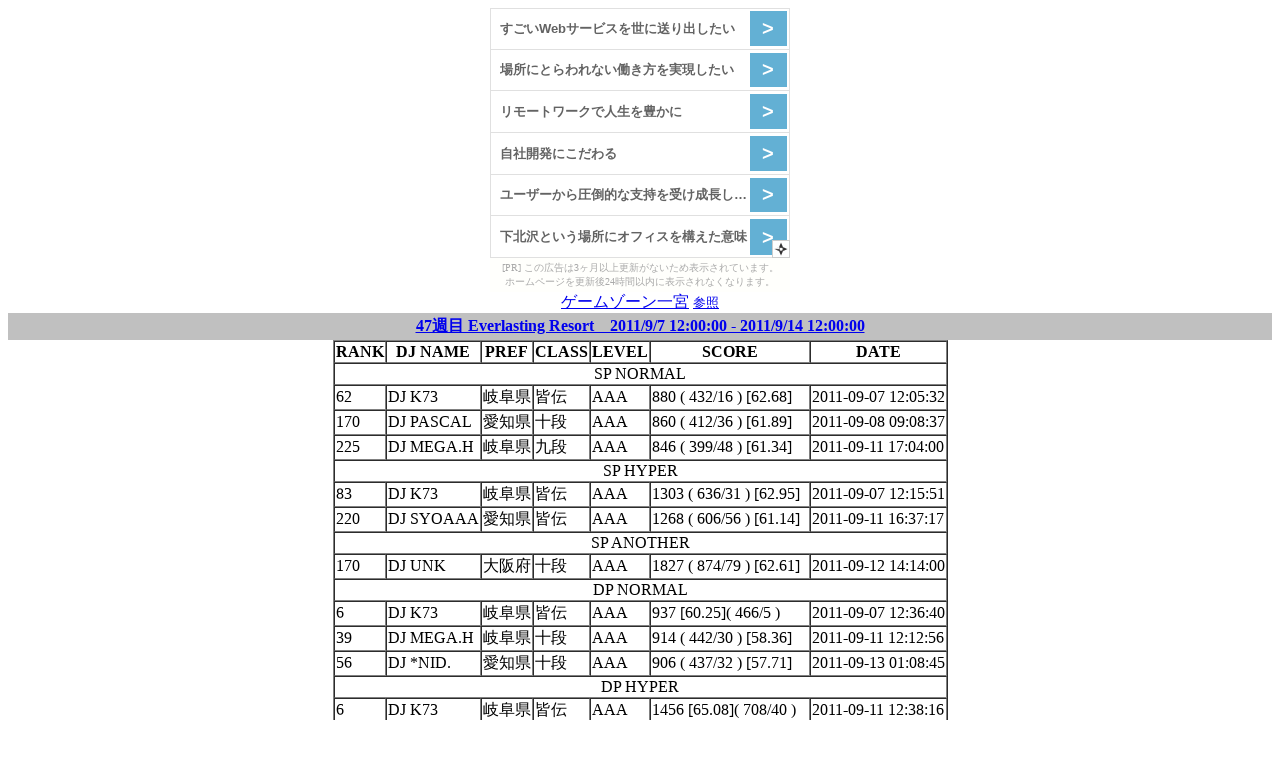

--- FILE ---
content_type: text/html
request_url: https://dlh.client.jp/iidx/RA/l2319.html
body_size: 33085
content:
<html><head><meta http-equiv='content-type' content='text/html; charset=utf-8'/><title>ゲームゾーン一宮</title><SCRIPT LANGUAGE='JavaScript' src='common.js'></SCRIPT></head><body onLoad='switchTableA(new Array("edit","b2","b1","r46","r45","r44","r43","r42","r41","r40","r39","r38","r37","r36","r35","r34","r33","r32","r31","r30","r29","r28","r27","r26","r25","r24","r23","r22","r21","r20","r19","r18","r17","r16","r15","r14","r13","r12","r11","r10","r9","r8","r7","r6","r5","r4","r3","r2","r1"))'><script type="text/javascript" charset="utf-8" src="//asumi.shinobi.jp/encount"></script><div style="text-align: center;"><div style="display: inline-block; position: relative; z-index: 9999;"><script type="text/javascript" charset="utf-8" src="//asumi.shinobi.jp/fire?f=44"></script><script type="text/javascript" charset="utf-8" src="/__sys__inactive_message.js"></script></div></div><center><div align=center><a href=m23.html?l=2319>ゲームゾーン一宮</a> <font size=-1><a href="javascript:switchTable('edit')">参照</a></font></div><table id=edit><tr><td><form name=form1 method=post accept-charset='Shift-JIS' action='http://p.atbbs.jp/dlh3/index.php'><input type=hidden name=mode value=regist><input type=hidden name=email value=""><input type=hidden name=url value=""><div align=center><table><tr><th nowrap>名前</th><td><input type=text name='name' size=20 maxlength=29 value='774'></td></tr><tr><th nowrap>タイトル</th><td><input type=text name='sub' size=50 value='編集用'></td></tr><tr><th nowrap>店舗住所（必須）</th><td><input type=text name='address' size=50 value='愛知県一宮市羽衣2丁目5-1' id=address><input type=button value='プレビュー' onclick='form2.q.value=form1.address.value;form2.submit()'><input type=button value='非表示' onclick='form1.address.value="N/A";'></td></tr><tr><th nowrap>その他情報</th><td><textarea name='comment' rows=5 cols=70 id=comment></textarea></td></tr><input type=hidden name='com' value='' id=honbun><tr><td colspan=2><b>削除パスワード</b><input type=password name='password' size=8 maxlength=8 value=''></td></tr><tr><td></td><td><!--input type=button onclick="form1.honbun.value='[n=ゲームゾーン一宮]\n[l=2319]\n[v=ra]\n[a=' + form1.address.value + ']\n[c=' + replaceAll(replaceAll(form1.comment.value, '\r\n', '\n'), '\n', ']\n[c=') + ']'; var cs = document.charset; document.charset = 'shift_jis'; form1.submit(); document.charset = cs;" value='     投稿     '><input type=reset value='消す'--></td></tr><tr><td colspan=2>注：ビル名等施設名はGoogleの中の人が認識してくれないことがありますので、<br>住所欄は番地までにとどめて、続きはその他欄に入力してください。<br>また合併等で住所が変わってしまっている場合も認識できないようです。<br>認識できなかった住所については<a href=maperror.html>こちら</a>を参照ください。<br>閉店、撤去、重複している店舗等は「非表示」ボタンを押して「投稿」してもらうと、地図に出なくなります。</td></tr></td></tr></table></div></form><form name=form2 action='http://maps.google.co.jp/maps' method=get target=prevmap><input type=hidden name=q></form></td></tr></table><table width=100% bgcolor=silver><tr><td align=center><b><a href='javascript:switchTable("r47")'>47週目 Everlasting Resort　2011/9/7 12:00:00 - 2011/9/14 12:00:00</a></b></td></td></table><table border=1 id='r47' cellspacing=0 cellpadding=1><tr><th>RANK</th><th>DJ NAME</th><th>PREF</th><th>CLASS</th><th>LEVEL</th><th>SCORE</th><th>DATE</th></tr><tr><td align=center colspan=7>SP NORMAL</td></tr><tr><td>62</td><td>DJ K73</td><td>岐阜県</td><td>皆伝</td><td>AAA</td><td>880 ( 432/16 ) [62.68]</td><td>2011-09-07 12:05:32</td></tr><tr><td>170</td><td>DJ PASCAL</td><td>愛知県</td><td>十段</td><td>AAA</td><td>860 ( 412/36 ) [61.89]</td><td>2011-09-08 09:08:37</td></tr><tr><td>225</td><td>DJ MEGA.H</td><td>岐阜県</td><td>九段</td><td>AAA</td><td>846 ( 399/48 ) [61.34]</td><td>2011-09-11 17:04:00</td></tr><tr><td align=center colspan=7>SP HYPER</td></tr><tr><td>83</td><td>DJ K73</td><td>岐阜県</td><td>皆伝</td><td>AAA</td><td>1303 ( 636/31 ) [62.95]</td><td>2011-09-07 12:15:51</td></tr><tr><td>220</td><td>DJ SYOAAA</td><td>愛知県</td><td>皆伝</td><td>AAA</td><td>1268 ( 606/56 ) [61.14]</td><td>2011-09-11 16:37:17</td></tr><tr><td align=center colspan=7>SP ANOTHER</td></tr><tr><td>170</td><td>DJ UNK</td><td>大阪府</td><td>十段</td><td>AAA</td><td>1827 ( 874/79 ) [62.61]</td><td>2011-09-12 14:14:00</td></tr><tr><td align=center colspan=7>DP NORMAL</td></tr><tr><td>6</td><td>DJ K73</td><td>岐阜県</td><td>皆伝</td><td>AAA</td><td>937 [60.25]( 466/5 )</td><td>2011-09-07 12:36:40</td></tr><tr><td>39</td><td>DJ MEGA.H</td><td>岐阜県</td><td>十段</td><td>AAA</td><td>914 ( 442/30 ) [58.36]</td><td>2011-09-11 12:12:56</td></tr><tr><td>56</td><td>DJ *NID.</td><td>愛知県</td><td>十段</td><td>AAA</td><td>906 ( 437/32 ) [57.71]</td><td>2011-09-13 01:08:45</td></tr><tr><td align=center colspan=7>DP HYPER</td></tr><tr><td>6</td><td>DJ K73</td><td>岐阜県</td><td>皆伝</td><td>AAA</td><td>1456 [65.08]( 708/40 )</td><td>2011-09-11 12:38:16</td></tr><tr><td>48</td><td>DJ *NID.</td><td>愛知県</td><td>十段</td><td>AAA</td><td>1359 ( 630/99 ) [60.4]</td><td>2011-09-13 00:29:55</td></tr><tr><td>106</td><td>DJ MEGA.H</td><td>岐阜県</td><td>十段</td><td>AA</td><td>1290 ( 577/136 ) [57.07]</td><td>2011-09-11 10:56:49</td></tr><tr><td>238</td><td>DJ MSOBEL</td><td>愛知県</td><td>八段</td><td>A</td><td>1142 ( 468/206 ) [49.92]</td><td>2011-09-10 16:00:30</td></tr><tr><td align=center colspan=7>DP ANOTHER</td></tr><tr><td>29</td><td>DJ K73</td><td>岐阜県</td><td>皆伝</td><td>AAA</td><td>1993 ( 950/93 ) [63.21]</td><td>2011-09-11 18:39:46</td></tr><tr><td>127</td><td>DJ *NID.</td><td>愛知県</td><td>十段</td><td>AA</td><td>1839 ( 827/185 ) [57.27]</td><td>2011-09-13 00:58:25</td></tr><tr><td>143</td><td>DJ MEGA.P</td><td>岐阜県</td><td>十段</td><td>AA</td><td>1813 ( 812/189 ) [56.27]</td><td>2011-09-11 15:55:55</td></tr><tr><td>285</td><td>DJ MEGA.H</td><td>岐阜県</td><td>十段</td><td>A</td><td>1607 ( 692/223 ) [48.32]</td><td>2011-09-11 17:36:35</td></tr></table><table width=100% bgcolor=silver><tr><td align=center><b><a href='javascript:switchTable("r46")'>46週目 passionate fate　2011/8/31 12:00:00 - 2011/9/7 12:00:00</a></b></td></td></table><table border=1 id='r46' cellspacing=0 cellpadding=1><tr><th>RANK</th><th>DJ NAME</th><th>PREF</th><th>CLASS</th><th>LEVEL</th><th>SCORE</th><th>DATE</th></tr><tr><td align=center colspan=7>SP NORMAL</td></tr><tr><td>39</td><td>DJ K73</td><td>岐阜県</td><td>皆伝</td><td>AAA</td><td>1158 ( 569/20 ) [63.43]</td><td>2011-09-04 17:12:03</td></tr><tr><td>167</td><td>DJ MEGA.H</td><td>岐阜県</td><td>九段</td><td>AAA</td><td>1114 ( 528/58 ) [61.66]</td><td>2011-08-31 21:57:42</td></tr><tr><td align=center colspan=7>SP HYPER</td></tr><tr><td>98</td><td>DJ K73</td><td>岐阜県</td><td>皆伝</td><td>AAA</td><td>1607 ( 778/51 ) [64.8]</td><td>2011-09-07 10:36:05</td></tr><tr><td align=center colspan=7>DP NORMAL</td></tr><tr><td>15</td><td>DJ K73</td><td>岐阜県</td><td>皆伝</td><td>AAA</td><td>1129 ( 558/13 ) [60.16]</td><td>2011-09-07 11:20:57</td></tr><tr><td>31</td><td>DJ MEGA.H</td><td>岐阜県</td><td>十段</td><td>AAA</td><td>1116 ( 545/26 ) [59.2]</td><td>2011-09-05 23:52:57</td></tr><tr><td align=center colspan=7>DP HYPER</td></tr><tr><td>7</td><td>DJ MITUBA</td><td>岐阜県</td><td>----</td><td>AAA</td><td>1650 [66.56]( 815/20 )</td><td>2011-09-04 23:36:15</td></tr><tr><td>8</td><td>DJ K73</td><td>岐阜県</td><td>皆伝</td><td>AAA</td><td>1649 [66.49]( 813/23 )</td><td>2011-09-07 11:17:35</td></tr><tr><td>63</td><td>DJ MEGA.H</td><td>岐阜県</td><td>十段</td><td>AAA</td><td>1572 ( 749/74 ) [61.45]</td><td>2011-08-31 23:17:50</td></tr><tr><td align=center colspan=7>DP ANOTHER</td></tr><tr><td>29</td><td>DJ K73</td><td>岐阜県</td><td>皆伝</td><td>AAA</td><td>2452 ( 1174/104 ) [61.68]</td><td>2011-09-07 11:43:16</td></tr></table><table width=100% bgcolor=silver><tr><td align=center><b><a href='javascript:switchTable("r45")'>45週目 BROKEN EDEN　2011/8/24 12:00:00 - 2011/8/31 12:00:00</a></b></td></td></table><table border=1 id='r45' cellspacing=0 cellpadding=1><tr><th>RANK</th><th>DJ NAME</th><th>PREF</th><th>CLASS</th><th>LEVEL</th><th>SCORE</th><th>DATE</th></tr><tr><td align=center colspan=7>SP NORMAL</td></tr><tr><td>16</td><td>DJ K73</td><td>岐阜県</td><td>皆伝</td><td>AAA</td><td>1068 ( 526/16 ) [64.15]</td><td>2011-08-26 03:08:32</td></tr><tr><td>128</td><td>DJ MEGA.H</td><td>岐阜県</td><td>九段</td><td>AAA</td><td>1018 ( 480/58 ) [61.99]</td><td>2011-08-29 21:44:10</td></tr><tr><td>188</td><td>DJ PASCAL</td><td>愛知県</td><td>十段</td><td>AAA</td><td>1000 ( 464/72 ) [61.22]</td><td>2011-08-25 18:01:34</td></tr><tr><td align=center colspan=7>SP HYPER</td></tr><tr><td>73</td><td>DJ K73</td><td>岐阜県</td><td>皆伝</td><td>AAA</td><td>1738 ( 830/78 ) [65.17]</td><td>2011-08-26 03:24:10</td></tr><tr><td>95</td><td>DJ MEGA.P</td><td>岐阜県</td><td>皆伝</td><td>AAA</td><td>1726 ( 814/98 ) [64.73]</td><td>2011-08-28 12:13:37</td></tr><tr><td align=center colspan=7>SP ANOTHER</td></tr><tr><td>273</td><td>DJ K73</td><td>岐阜県</td><td>皆伝</td><td>AAA</td><td>2179 ( 1008/163 ) [60.58]</td><td>2011-08-28 17:37:16</td></tr><tr><td align=center colspan=7>DP NORMAL</td></tr><tr><td>30</td><td>DJ K73</td><td>岐阜県</td><td>皆伝</td><td>AAA</td><td>1053 ( 495/63 ) [60.46]</td><td>2011-08-26 03:34:32</td></tr><tr><td>32</td><td>DJ MEGA.H</td><td>岐阜県</td><td>十段</td><td>AAA</td><td>1051 ( 492/67 ) [60.32]</td><td>2011-08-30 23:38:42</td></tr><tr><td align=center colspan=7>DP HYPER</td></tr><tr><td>11</td><td>DJ K73</td><td>岐阜県</td><td>皆伝</td><td>AAA</td><td>1765 ( 803/159 ) [68.03]</td><td>2011-08-28 10:47:45</td></tr><tr><td>85</td><td>DJ MEGA.H</td><td>岐阜県</td><td>十段</td><td>A</td><td>1485 ( 620/245 ) [56.39]</td><td>2011-08-29 22:38:56</td></tr><tr><td align=center colspan=7>DP ANOTHER</td></tr><tr><td>26</td><td>DJ K73</td><td>岐阜県</td><td>皆伝</td><td>AA</td><td>2114 ( 948/218 ) [62.69]</td><td>2011-08-28 12:59:12</td></tr><tr><td>293</td><td>DJ MEGA.H</td><td>岐阜県</td><td>十段</td><td>F</td><td>263 ( 113/37 ) [14.03]</td><td>2011-08-29 22:49:01</td></tr></table><table width=100% bgcolor=silver><tr><td align=center><b><a href='javascript:switchTable("r44")'>44週目 BLUST OF WIND　2011/8/17 12:00:00 - 2011/8/24 12:00:00</a></b></td></td></table><table border=1 id='r44' cellspacing=0 cellpadding=1><tr><th>RANK</th><th>DJ NAME</th><th>PREF</th><th>CLASS</th><th>LEVEL</th><th>SCORE</th><th>DATE</th></tr><tr><td align=center colspan=7>SP NORMAL</td></tr><tr><td>12</td><td>DJ K73</td><td>岐阜県</td><td>皆伝</td><td>AAA</td><td>848 ( 421/6 ) [63.33]</td><td>2011-08-21 11:48:12</td></tr><tr><td>92</td><td>DJ MEGA.H</td><td>岐阜県</td><td>九段</td><td>AAA</td><td>820 ( 394/32 ) [61.84]</td><td>2011-08-18 22:58:40</td></tr><tr><td>275</td><td>DJ UME3!R</td><td>愛知県</td><td>六段</td><td>AA</td><td>756 ( 340/76 ) [58.45]</td><td>2011-08-22 19:37:11</td></tr><tr><td align=center colspan=7>SP HYPER</td></tr><tr><td>22</td><td>DJ K73</td><td>岐阜県</td><td>皆伝</td><td>AAA</td><td>1581 ( 771/39 ) [65.29]</td><td>2011-08-21 11:50:39</td></tr><tr><td>289</td><td>DJ MEGA.H</td><td>岐阜県</td><td>九段</td><td>AAA</td><td>1454 ( 666/122 ) [59.58]</td><td>2011-08-17 22:10:58</td></tr><tr><td align=center colspan=7>SP ANOTHER</td></tr><tr><td>142</td><td>DJ K73</td><td>岐阜県</td><td>皆伝</td><td>AAA</td><td>2065 ( 997/71 ) [62.27]</td><td>2011-08-21 11:58:25</td></tr><tr><td align=center colspan=7>DP NORMAL</td></tr><tr><td>7</td><td>DJ K73</td><td>岐阜県</td><td>皆伝</td><td>AAA</td><td>777 [58.77]( 384/9 )</td><td>2011-08-21 18:15:54</td></tr><tr><td>11</td><td>DJ MEGA.H</td><td>岐阜県</td><td>十段</td><td>AAA</td><td>774 ( 380/14 ) [58.51]</td><td>2011-08-19 00:12:49</td></tr><tr><td>36</td><td>DJ MEGA.P</td><td>岐阜県</td><td>十段</td><td>AAA</td><td>756 ( 364/28 ) [56.95]</td><td>2011-08-21 09:54:24</td></tr><tr><td align=center colspan=7>DP HYPER</td></tr><tr><td>14</td><td>DJ K73</td><td>岐阜県</td><td>皆伝</td><td>AAA</td><td>1490 ( 711/68 ) [63.95]</td><td>2011-08-21 12:25:50</td></tr><tr><td>41</td><td>DJ MEGA.P</td><td>岐阜県</td><td>十段</td><td>AAA</td><td>1440 ( 667/106 ) [60.93]</td><td>2011-08-21 11:38:19</td></tr><tr><td>47</td><td>DJ MEGA.H</td><td>岐阜県</td><td>十段</td><td>AAA</td><td>1427 ( 651/125 ) [60.15]</td><td>2011-08-18 23:38:35</td></tr><tr><td align=center colspan=7>DP ANOTHER</td></tr><tr><td>19</td><td>DJ K73</td><td>岐阜県</td><td>皆伝</td><td>AAA</td><td>2100 ( 1002/96 ) [62.55]</td><td>2011-08-21 18:42:35</td></tr><tr><td>151</td><td>DJ MEGA.H</td><td>岐阜県</td><td>十段</td><td>AA</td><td>1926 ( 867/192 ) [55.13]</td><td>2011-08-17 23:12:41</td></tr></table><table width=100% bgcolor=silver><tr><td align=center><b><a href='javascript:switchTable("r43")'>43週目 Never Fade Away　2011/8/10 12:00:00 - 2011/8/17 12:00:00</a></b></td></td></table><table border=1 id='r43' cellspacing=0 cellpadding=1><tr><th>RANK</th><th>DJ NAME</th><th>PREF</th><th>CLASS</th><th>LEVEL</th><th>SCORE</th><th>DATE</th></tr><tr><td align=center colspan=7>SP NORMAL</td></tr><tr><td>15</td><td>DJ K73</td><td>岐阜県</td><td>皆伝</td><td>AAA</td><td>789 ( 391/7 ) [63.4]</td><td>2011-08-10 12:05:33</td></tr><tr><td>177</td><td>DJ PASCAL</td><td>愛知県</td><td>十段</td><td>AAA</td><td>756 ( 359/38 ) [61.64]</td><td>2011-08-16 16:20:30</td></tr><tr><td>261</td><td>DJ MEGA.H</td><td>岐阜県</td><td>九段</td><td>AAA</td><td>732 ( 339/54 ) [60.36]</td><td>2011-08-10 22:23:24</td></tr><tr><td align=center colspan=7>SP HYPER</td></tr><tr><td>171</td><td>DJ SAR*P</td><td>愛知県</td><td>十段</td><td>AAA</td><td>1681 ( 778/125 ) [62.91]</td><td>2011-08-10 21:41:27</td></tr><tr><td align=center colspan=7>DP NORMAL</td></tr><tr><td>7</td><td>DJ K73</td><td>岐阜県</td><td>皆伝</td><td>AAA</td><td>1040 [60.34]( 511/18 )</td><td>2011-08-10 12:14:48</td></tr><tr><td align=center colspan=7>DP HYPER</td></tr><tr><td>15</td><td>DJ K73</td><td>岐阜県</td><td>皆伝</td><td>AAA</td><td>2097 ( 1008/81 ) [63.42]</td><td>2011-08-10 12:33:01</td></tr><tr><td align=center colspan=7>DP ANOTHER</td></tr><tr><td>104</td><td>DJ MITUBA</td><td>岐阜県</td><td>----</td><td>AA</td><td>2488 ( 1092/304 ) [56.49]</td><td>2011-08-12 01:15:00</td></tr></table><table width=100% bgcolor=silver><tr><td align=center><b><a href='javascript:switchTable("r42")'>42週目 perditus†paradisus　2011/8/3 12:00:00 - 2011/8/10 12:00:00</a></b></td></td></table><table border=1 id='r42' cellspacing=0 cellpadding=1><tr><th>RANK</th><th>DJ NAME</th><th>PREF</th><th>CLASS</th><th>LEVEL</th><th>SCORE</th><th>DATE</th></tr><tr><td align=center colspan=7>SP NORMAL</td></tr><tr><td>30</td><td>DJ K73</td><td>岐阜県</td><td>皆伝</td><td>AAA</td><td>1271 ( 618/35 ) [65.35]</td><td>2011-08-07 18:49:46</td></tr><tr><td>170</td><td>DJ PASCAL</td><td>愛知県</td><td>十段</td><td>AAA</td><td>1208 ( 560/88 ) [62.16]</td><td>2011-08-04 19:50:57</td></tr><tr><td>204</td><td>DJ MEGA.H</td><td>岐阜県</td><td>九段</td><td>AAA</td><td>1195 ( 547/101 ) [61.5]</td><td>2011-08-06 21:41:53</td></tr><tr><td align=center colspan=7>SP HYPER</td></tr><tr><td>197</td><td>DJ PASCAL</td><td>愛知県</td><td>十段</td><td>AA</td><td>2247 ( 968/311 ) [64.26]</td><td>2011-08-07 16:58:25</td></tr><tr><td>229</td><td>DJ K73</td><td>岐阜県</td><td>皆伝</td><td>AA</td><td>2231 ( 956/319 ) [63.86]</td><td>2011-08-07 11:51:37</td></tr><tr><td>299</td><td>DJ IIDX21</td><td>愛知県</td><td>十段</td><td>AA</td><td>2196 ( 955/286 ) [62.99]</td><td>2011-08-05 00:31:14</td></tr><tr><td align=center colspan=7>SP ANOTHER</td></tr><tr><td>264</td><td>DJ PASCAL</td><td>愛知県</td><td>十段</td><td>AA</td><td>3248 ( 1393/462 ) [60.63]</td><td>2011-08-07 17:27:36</td></tr><tr><td align=center colspan=7>DP NORMAL</td></tr><tr><td>7</td><td>DJ K73</td><td>岐阜県</td><td>皆伝</td><td>AAA</td><td>1273 [65.59]( 610/53 )</td><td>2011-08-07 12:22:21</td></tr><tr><td>29</td><td>DJ MEGA.P</td><td>岐阜県</td><td>十段</td><td>AAA</td><td>1236 ( 582/72 ) [63.3]</td><td>2011-08-07 17:22:52</td></tr><tr><td>50</td><td>DJ MEGA.H</td><td>岐阜県</td><td>十段</td><td>AAA</td><td>1208 ( 557/94 ) [61.57]</td><td>2011-08-03 23:32:33</td></tr><tr><td>299</td><td>DJ 404</td><td>海外</td><td>六段</td><td>A</td><td>980 ( 399/182 ) [47.46]</td><td>2011-08-07 09:22:07</td></tr><tr><td align=center colspan=7>DP HYPER</td></tr><tr><td>5</td><td>DJ K73</td><td>岐阜県</td><td>皆伝</td><td>AA</td><td>2282 [69.84]( 1017/248 )</td><td>2011-08-10 11:08:45</td></tr><tr><td>137</td><td>DJ MEGA.H</td><td>岐阜県</td><td>十段</td><td>A</td><td>1835 ( 720/395 ) [56.72]</td><td>2011-08-06 23:04:24</td></tr><tr><td>221</td><td>DJ AKARI</td><td>欧州</td><td>初段</td><td>B</td><td>1704 ( 678/348 ) [52.87]</td><td>2011-08-08 10:06:49</td></tr><tr><td align=center colspan=7>DP ANOTHER</td></tr><tr><td>33</td><td>DJ K73</td><td>岐阜県</td><td>皆伝</td><td>B</td><td>2783 ( 1128/527 ) [60.63]</td><td>2011-08-10 11:11:34</td></tr><tr><td>206</td><td>DJ NAO2DX</td><td>愛知県</td><td>九段</td><td>D</td><td>1471 ( 523/425 ) [37.83]</td><td>2011-08-08 22:07:45</td></tr></table><table width=100% bgcolor=silver><tr><td align=center><b><a href='javascript:switchTable("r41")'>41週目 PARADISE LOST　2011/7/27 12:00:00 - 2011/8/3 12:00:00</a></b></td></td></table><table border=1 id='r41' cellspacing=0 cellpadding=1><tr><th>RANK</th><th>DJ NAME</th><th>PREF</th><th>CLASS</th><th>LEVEL</th><th>SCORE</th><th>DATE</th></tr><tr><td align=center colspan=7>SP NORMAL</td></tr><tr><td>33</td><td>DJ K73</td><td>岐阜県</td><td>皆伝</td><td>AAA</td><td>1396 ( 673/50 ) [65.39]</td><td>2011-07-31 11:29:35</td></tr><tr><td>243</td><td>DJ PASCAL</td><td>愛知県</td><td>十段</td><td>AA</td><td>1274 ( 573/128 ) [60.37]</td><td>2011-07-28 13:59:44</td></tr><tr><td align=center colspan=7>SP HYPER</td></tr><tr><td>54</td><td>DJ K73</td><td>岐阜県</td><td>皆伝</td><td>AAA</td><td>2165 ( 986/193 ) [66.46]</td><td>2011-07-31 19:00:05</td></tr><tr><td align=center colspan=7>DP NORMAL</td></tr><tr><td>12</td><td>DJ K73</td><td>岐阜県</td><td>皆伝</td><td>AAA</td><td>1330 ( 643/44 ) [63.58]</td><td>2011-07-31 19:14:09</td></tr><tr><td>15</td><td>DJ MEGA.P</td><td>岐阜県</td><td>十段</td><td>AAA</td><td>1323 ( 637/49 ) [63.17]</td><td>2011-07-31 12:16:01</td></tr><tr><td>22</td><td>DJ MEGA.H</td><td>岐阜県</td><td>十段</td><td>AAA</td><td>1310 ( 621/68 ) [62.42]</td><td>2011-08-02 23:16:09</td></tr><tr><td>266</td><td>DJ 404</td><td>海外</td><td>六段</td><td>A</td><td>1005 ( 396/213 ) [44.83]</td><td>2011-07-30 09:01:01</td></tr><tr><td align=center colspan=7>DP HYPER</td></tr><tr><td>5</td><td>DJ K73</td><td>岐阜県</td><td>皆伝</td><td>AAA</td><td>2098 [67.75]( 1001/96 )</td><td>2011-07-31 19:19:19</td></tr><tr><td>60</td><td>DJ KIYO</td><td>愛知県</td><td>九段</td><td>AA</td><td>1921 ( 855/211 ) [61.12]</td><td>2011-07-30 20:33:13</td></tr><tr><td>75</td><td>DJ MEGA.H</td><td>岐阜県</td><td>十段</td><td>AA</td><td>1879 ( 831/217 ) [59.54]</td><td>2011-08-02 23:31:19</td></tr><tr><td align=center colspan=7>DP ANOTHER</td></tr><tr><td>23</td><td>DJ K73</td><td>岐阜県</td><td>皆伝</td><td>AA</td><td>2957 ( 1295/367 ) [61.43]</td><td>2011-07-31 19:21:53</td></tr></table><table width=100% bgcolor=silver><tr><td align=center><b><a href='javascript:switchTable("r40")'>40週目 Let The Track Flow　2011/7/20 12:00:00 - 2011/7/27 12:00:00</a></b></td></td></table><table border=1 id='r40' cellspacing=0 cellpadding=1><tr><th>RANK</th><th>DJ NAME</th><th>PREF</th><th>CLASS</th><th>LEVEL</th><th>SCORE</th><th>DATE</th></tr><tr><td align=center colspan=7>SP NORMAL</td></tr><tr><td>11</td><td>DJ K73</td><td>岐阜県</td><td>皆伝</td><td>AAA</td><td>1121 ( 552/17 ) [63.22]</td><td>2011-07-24 12:35:41</td></tr><tr><td>159</td><td>DJ MEGA.H</td><td>岐阜県</td><td>九段</td><td>AAA</td><td>1052 ( 486/80 ) [59.38]</td><td>2011-07-20 21:39:22</td></tr><tr><td align=center colspan=7>SP HYPER</td></tr><tr><td>39</td><td>DJ K73</td><td>岐阜県</td><td>皆伝</td><td>AAA</td><td>1811 ( 872/67 ) [66.39]</td><td>2011-07-24 11:22:12</td></tr><tr><td align=center colspan=7>SP ANOTHER</td></tr><tr><td>290</td><td>DJ K73</td><td>岐阜県</td><td>皆伝</td><td>AA</td><td>2388 ( 1103/182 ) [60.04]</td><td>2011-07-24 12:38:36</td></tr><tr><td align=center colspan=7>DP NORMAL</td></tr><tr><td>7</td><td>DJ K73</td><td>岐阜県</td><td>皆伝</td><td>AAA</td><td>1039 [62.19]( 505/29 )</td><td>2011-07-24 13:26:44</td></tr><tr><td>21</td><td>DJ MEGA.H</td><td>岐阜県</td><td>十段</td><td>AAA</td><td>1014 ( 486/42 ) [60.46]</td><td>2011-07-20 22:36:58</td></tr><tr><td>189</td><td>DJ K73NS</td><td>岐阜県</td><td>七段</td><td>A</td><td>776 ( 322/132 ) [43.97]</td><td>2011-07-27 04:17:04</td></tr><tr><td align=center colspan=7>DP HYPER</td></tr><tr><td>2</td><td>DJ TIME-K</td><td>岐阜県</td><td>皆伝</td><td>AAA</td><td>1734 [67.71]( 839/56 )</td><td>2011-07-24 17:37:32</td></tr><tr><td>7</td><td>DJ K73</td><td>岐阜県</td><td>皆伝</td><td>AAA</td><td>1711 [66.7]( 815/81 )</td><td>2011-07-24 11:40:20</td></tr><tr><td>51</td><td>DJ MEGA.P</td><td>岐阜県</td><td>十段</td><td>AA</td><td>1571 ( 690/191 ) [60.56]</td><td>2011-07-24 11:44:25</td></tr><tr><td>90</td><td>DJ MEGA.H</td><td>岐阜県</td><td>十段</td><td>AA</td><td>1486 ( 647/192 ) [56.83]</td><td>2011-07-20 22:47:38</td></tr><tr><td align=center colspan=7>DP ANOTHER</td></tr><tr><td>3</td><td>DJ TIME-K</td><td>岐阜県</td><td>皆伝</td><td>AAA</td><td>2552 [67.48]( 1189/174 )</td><td>2011-07-24 17:32:39</td></tr><tr><td>18</td><td>DJ K73</td><td>岐阜県</td><td>皆伝</td><td>AA</td><td>2351 ( 1065/221 ) [62.46]</td><td>2011-07-24 18:27:36</td></tr><tr><td>109</td><td>DJ MEGA.P</td><td>岐阜県</td><td>十段</td><td>A</td><td>1972 ( 821/330 ) [52.99]</td><td>2011-07-24 12:00:28</td></tr></table><table width=100% bgcolor=silver><tr><td align=center><b><a href='javascript:switchTable("r39")'>39週目 THE BLACK KNIGHT　2011/7/13 12:00:00 - 2011/7/20 12:00:00</a></b></td></td></table><table border=1 id='r39' cellspacing=0 cellpadding=1><tr><th>RANK</th><th>DJ NAME</th><th>PREF</th><th>CLASS</th><th>LEVEL</th><th>SCORE</th><th>DATE</th></tr><tr><td align=center colspan=7>SP NORMAL</td></tr><tr><td>56</td><td>DJ K73</td><td>岐阜県</td><td>皆伝</td><td>AAA</td><td>916 ( 448/20 ) [60.57]</td><td>2011-07-17 18:26:47</td></tr><tr><td>95</td><td>DJ MEGA.H</td><td>岐阜県</td><td>九段</td><td>AAA</td><td>905 ( 436/33 ) [59.72]</td><td>2011-07-18 21:33:15</td></tr><tr><td>104</td><td>DJ PASCAL</td><td>愛知県</td><td>十段</td><td>AAA</td><td>904 ( 434/36 ) [59.65]</td><td>2011-07-13 19:47:40</td></tr><tr><td align=center colspan=7>SP HYPER</td></tr><tr><td>70</td><td>DJ K73</td><td>岐阜県</td><td>皆伝</td><td>AAA</td><td>2006 ( 954/98 ) [64.7]</td><td>2011-07-17 16:44:37</td></tr><tr><td align=center colspan=7>SP ANOTHER</td></tr><tr><td>193</td><td>DJ PASCAL</td><td>愛知県</td><td>十段</td><td>AAA</td><td>2726 ( 1268/190 ) [61.15]</td><td>2011-07-13 20:29:38</td></tr><tr><td align=center colspan=7>DP NORMAL</td></tr><tr><td>26</td><td>DJ MEGA.H</td><td>岐阜県</td><td>十段</td><td>AAA</td><td>990 ( 474/42 ) [60.13]</td><td>2011-07-18 22:17:03</td></tr><tr><td>40</td><td>DJ K73</td><td>岐阜県</td><td>皆伝</td><td>AAA</td><td>977 ( 460/57 ) [58.97]</td><td>2011-07-17 17:46:58</td></tr><tr><td>42</td><td>DJ MEGA.E</td><td>岐阜県</td><td>十段</td><td>AAA</td><td>976 ( 459/58 ) [58.88]</td><td>2011-07-13 23:52:42</td></tr><tr><td align=center colspan=7>DP HYPER</td></tr><tr><td>28</td><td>DJ K73</td><td>岐阜県</td><td>皆伝</td><td>AAA</td><td>1994 ( 926/142 ) [62.76]</td><td>2011-07-17 17:53:00</td></tr><tr><td>97</td><td>DJ MEGA.P</td><td>岐阜県</td><td>十段</td><td>AA</td><td>1866 ( 825/216 ) [57.21]</td><td>2011-07-17 19:04:28</td></tr><tr><td>106</td><td>DJ MEGA.H</td><td>岐阜県</td><td>十段</td><td>AA</td><td>1855 ( 824/207 ) [56.74]</td><td>2011-07-16 22:45:59</td></tr><tr><td>252</td><td>DJ MEGA.M</td><td>岐阜県</td><td>七段</td><td>A</td><td>1648 ( 697/254 ) [47.76]</td><td>2011-07-17 17:13:00</td></tr><tr><td align=center colspan=7>DP ANOTHER</td></tr><tr><td>52</td><td>DJ K73</td><td>岐阜県</td><td>皆伝</td><td>AA</td><td>2387 ( 1046/295 ) [58.85]</td><td>2011-07-17 15:46:36</td></tr><tr><td>205</td><td>DJ MEGA.H</td><td>岐阜県</td><td>十段</td><td>B</td><td>1821 ( 710/401 ) [41.53]</td><td>2011-07-18 23:10:33</td></tr></table><table width=100% bgcolor=silver><tr><td align=center><b><a href='javascript:switchTable("r38")'>38週目 Kailua　2011/7/6 12:00:00 - 2011/7/13 12:00:00</a></b></td></td></table><table border=1 id='r38' cellspacing=0 cellpadding=1><tr><th>RANK</th><th>DJ NAME</th><th>PREF</th><th>CLASS</th><th>LEVEL</th><th>SCORE</th><th>DATE</th></tr><tr><td align=center colspan=7>SP NORMAL</td></tr><tr><td>51</td><td>DJ K73</td><td>岐阜県</td><td>皆伝</td><td>AAA</td><td>523 ( 255/13 ) [61.06]</td><td>2011-07-10 19:11:22</td></tr><tr><td>191</td><td>DJ PASCAL</td><td>愛知県</td><td>十段</td><td>AAA</td><td>498 ( 235/28 ) [57.38]</td><td>2011-07-09 15:47:45</td></tr><tr><td>214</td><td>DJ MEGA.H</td><td>岐阜県</td><td>九段</td><td>AAA</td><td>493 ( 232/29 ) [56.65]</td><td>2011-07-08 22:38:48</td></tr><tr><td>262</td><td>DJ TONKO2</td><td>愛知県</td><td>八段</td><td>AAA</td><td>486 ( 223/40 ) [55.62]</td><td>2011-07-10 11:32:27</td></tr><tr><td align=center colspan=7>SP HYPER</td></tr><tr><td>63</td><td>DJ K73</td><td>岐阜県</td><td>皆伝</td><td>AAA</td><td>1332 ( 634/64 ) [65.29]</td><td>2011-07-10 19:13:40</td></tr><tr><td align=center colspan=7>SP ANOTHER</td></tr><tr><td>246</td><td>DJ K73</td><td>岐阜県</td><td>皆伝</td><td>AA</td><td>1939 ( 868/203 ) [60.88]</td><td>2011-07-10 19:15:57</td></tr><tr><td align=center colspan=7>DP NORMAL</td></tr><tr><td>8</td><td>DJ TIME-K</td><td>岐阜県</td><td>皆伝</td><td>AAA</td><td>847 [59.29]( 418/11 )</td><td>2011-07-12 19:21:46</td></tr><tr><td>19</td><td>DJ K73</td><td>岐阜県</td><td>皆伝</td><td>AAA</td><td>841 ( 412/17 ) [58.79]</td><td>2011-07-10 22:42:59</td></tr><tr><td>44</td><td>DJ MEGA.H</td><td>岐阜県</td><td>十段</td><td>AAA</td><td>825 ( 401/23 ) [57.44]</td><td>2011-07-12 23:33:59</td></tr><tr><td>108</td><td>DJ MEGA.E</td><td>岐阜県</td><td>十段</td><td>AAA</td><td>786 ( 361/64 ) [54.15]</td><td>2011-07-09 00:19:05</td></tr><tr><td align=center colspan=7>DP HYPER</td></tr><tr><td>9</td><td>DJ K73</td><td>岐阜県</td><td>皆伝</td><td>AAA</td><td>1399 [66.55]( 666/67 )</td><td>2011-07-10 22:58:41</td></tr><tr><td>166</td><td>DJ MEGA.H</td><td>岐阜県</td><td>十段</td><td>AA</td><td>1241 ( 537/167 ) [55.66]</td><td>2011-07-12 23:21:38</td></tr><tr><td>202</td><td>DJ MEGA.M</td><td>岐阜県</td><td>七段</td><td>AA</td><td>1214 ( 521/172 ) [53.8]</td><td>2011-07-10 12:37:21</td></tr><tr><td align=center colspan=7>DP ANOTHER</td></tr><tr><td>36</td><td>DJ K73</td><td>岐阜県</td><td>皆伝</td><td>AA</td><td>1874 ( 842/190 ) [62.81]</td><td>2011-07-10 23:07:11</td></tr><tr><td>101</td><td>DJ MEGA.P</td><td>岐阜県</td><td>十段</td><td>A</td><td>1706 ( 725/256 ) [56.96]</td><td>2011-07-10 17:43:20</td></tr><tr><td>186</td><td>DJ *NID.</td><td>愛知県</td><td>十段</td><td>A</td><td>1529 ( 630/269 ) [50.79]</td><td>2011-07-10 12:01:18</td></tr></table><table width=100% bgcolor=silver><tr><td align=center><b><a href='javascript:switchTable("r37")'>37週目 Hardcore Mania　2011/6/29 12:00:00 - 2011/7/6 12:00:00</a></b></td></td></table><table border=1 id='r37' cellspacing=0 cellpadding=1><tr><th>RANK</th><th>DJ NAME</th><th>PREF</th><th>CLASS</th><th>LEVEL</th><th>SCORE</th><th>DATE</th></tr><tr><td align=center colspan=7>SP NORMAL</td></tr><tr><td>20</td><td>DJ K73</td><td>岐阜県</td><td>皆伝</td><td>AAA</td><td>960 ( 471/18 ) [61.95]</td><td>2011-07-03 14:58:56</td></tr><tr><td>137</td><td>DJ KONOHA</td><td>岐阜県</td><td>七段</td><td>AAA</td><td>917 ( 433/51 ) [59.5]</td><td>2011-07-03 15:05:07</td></tr><tr><td>216</td><td>DJ MEGA.H</td><td>岐阜県</td><td>九段</td><td>AAA</td><td>881 ( 402/77 ) [57.45]</td><td>2011-07-03 15:38:15</td></tr><tr><td>248</td><td>DJ K73NS</td><td>岐阜県</td><td>九段</td><td>AA</td><td>857 ( 377/103 ) [56.08]</td><td>2011-07-06 04:18:20</td></tr><tr><td>300</td><td>DJ HIROTO</td><td>岐阜県</td><td>----</td><td>AA</td><td>812 ( 344/124 ) [53.51]</td><td>2011-06-30 02:38:35</td></tr><tr><td align=center colspan=7>SP HYPER</td></tr><tr><td>10</td><td>DJ K73</td><td>岐阜県</td><td>皆伝</td><td>AAA</td><td>1529 [66.31]( 747/35 )</td><td>2011-07-03 16:26:55</td></tr><tr><td align=center colspan=7>SP ANOTHER</td></tr><tr><td>160</td><td>DJ K73</td><td>岐阜県</td><td>皆伝</td><td>AAA</td><td>2063 ( 976/111 ) [60.48]</td><td>2011-07-03 15:52:19</td></tr><tr><td align=center colspan=7>DP NORMAL</td></tr><tr><td>12</td><td>DJ K73</td><td>岐阜県</td><td>皆伝</td><td>AAA</td><td>1004 ( 492/20 ) [60.84]</td><td>2011-07-03 15:16:10</td></tr><tr><td>61</td><td>DJ MEGA.H</td><td>岐阜県</td><td>十段</td><td>AAA</td><td>964 ( 454/56 ) [57.83]</td><td>2011-07-03 12:57:55</td></tr><tr><td>136</td><td>DJ K73NS</td><td>岐阜県</td><td>七段</td><td>AA</td><td>840 ( 353/134 ) [48.47]</td><td>2011-07-05 03:17:21</td></tr><tr><td align=center colspan=7>DP HYPER</td></tr><tr><td>4</td><td>DJ K73</td><td>岐阜県</td><td>皆伝</td><td>AAA</td><td>1627 [66.19]( 771/85 )</td><td>2011-07-03 15:18:22</td></tr><tr><td>52</td><td>DJ MEGA.P</td><td>岐阜県</td><td>十段</td><td>AA</td><td>1457 ( 642/173 ) [59.51]</td><td>2011-07-03 15:14:08</td></tr><tr><td align=center colspan=7>DP ANOTHER</td></tr><tr><td>3</td><td>DJ TIME-K</td><td>岐阜県</td><td>皆伝</td><td>AAA</td><td>2109 [64.97]( 1020/69 )</td><td>2011-07-03 23:28:33</td></tr><tr><td>9</td><td>DJ K73</td><td>岐阜県</td><td>皆伝</td><td>AAA</td><td>2062 [63.43]( 978/106 )</td><td>2011-07-03 15:20:39</td></tr></table><table width=100% bgcolor=silver><tr><td align=center><b><a href='javascript:switchTable("r36")'>36週目 LIFE SCROLLING　2011/6/22 12:00:00 - 2011/6/29 12:00:00</a></b></td></td></table><table border=1 id='r36' cellspacing=0 cellpadding=1><tr><th>RANK</th><th>DJ NAME</th><th>PREF</th><th>CLASS</th><th>LEVEL</th><th>SCORE</th><th>DATE</th></tr><tr><td align=center colspan=7>SP NORMAL</td></tr><tr><td>36</td><td>DJ K73</td><td>岐阜県</td><td>皆伝</td><td>AAA</td><td>878 ( 434/10 ) [58.09]</td><td>2011-06-26 18:54:54</td></tr><tr><td>119</td><td>DJ KONOHA</td><td>岐阜県</td><td>七段</td><td>AAA</td><td>861 ( 417/27 ) [56.9]</td><td>2011-06-26 13:12:38</td></tr><tr><td>235</td><td>DJ MEGA.H</td><td>岐阜県</td><td>九段</td><td>AAA</td><td>830 ( 388/54 ) [54.72]</td><td>2011-06-26 11:28:05</td></tr><tr><td align=center colspan=7>SP HYPER</td></tr><tr><td>54</td><td>DJ K73</td><td>岐阜県</td><td>皆伝</td><td>AAA</td><td>1606 ( 785/36 ) [63.01]</td><td>2011-06-26 18:52:23</td></tr><tr><td>141</td><td>DJ 46NEKO</td><td>三重県</td><td>三級</td><td>AAA</td><td>1574 ( 758/58 ) [61.45]</td><td>2011-06-26 11:22:12</td></tr><tr><td align=center colspan=7>SP ANOTHER</td></tr><tr><td>205</td><td>DJ K73</td><td>岐阜県</td><td>皆伝</td><td>AAA</td><td>2168 ( 1047/74 ) [59.7]</td><td>2011-06-26 18:29:19</td></tr><tr><td align=center colspan=7>DP NORMAL</td></tr><tr><td>3</td><td>DJ K73</td><td>岐阜県</td><td>皆伝</td><td>AAA</td><td>941 [59.77]( 468/5 )</td><td>2011-06-26 12:59:25</td></tr><tr><td>27</td><td>DJ MEGA.H</td><td>岐阜県</td><td>十段</td><td>AAA</td><td>928 ( 455/18 ) [58.18]</td><td>2011-06-26 09:22:58</td></tr><tr><td align=center colspan=7>DP HYPER</td></tr><tr><td>9</td><td>DJ K73</td><td>岐阜県</td><td>皆伝</td><td>AAA</td><td>1508 [63.59]( 737/34 )</td><td>2011-06-26 13:01:57</td></tr><tr><td>49</td><td>DJ MEGA.P</td><td>岐阜県</td><td>十段</td><td>AAA</td><td>1467 ( 697/73 ) [60.64]</td><td>2011-06-26 16:46:00</td></tr><tr><td align=center colspan=7>DP ANOTHER</td></tr><tr><td>29</td><td>DJ K73</td><td>岐阜県</td><td>皆伝</td><td>AAA</td><td>2098 ( 1006/86 ) [62.43]</td><td>2011-06-26 13:04:27</td></tr><tr><td>173</td><td>DJ MEGA.P</td><td>岐阜県</td><td>十段</td><td>AA</td><td>1875 ( 836/203 ) [52.89]</td><td>2011-06-26 23:37:04</td></tr></table><table width=100% bgcolor=silver><tr><td align=center><b><a href='javascript:switchTable("r35")'>35週目 Breaking the ground　2011/6/15 12:00:00 - 2011/6/22 12:00:00</a></b></td></td></table><table border=1 id='r35' cellspacing=0 cellpadding=1><tr><th>RANK</th><th>DJ NAME</th><th>PREF</th><th>CLASS</th><th>LEVEL</th><th>SCORE</th><th>DATE</th></tr><tr><td align=center colspan=7>SP NORMAL</td></tr><tr><td>17</td><td>DJ K73</td><td>岐阜県</td><td>皆伝</td><td>AAA</td><td>1188 ( 590/8 ) [60.03]</td><td>2011-06-19 10:54:24</td></tr><tr><td>246</td><td>DJ MEGA.H</td><td>岐阜県</td><td>九段</td><td>AAA</td><td>1137 ( 542/53 ) [57.7]</td><td>2011-06-19 11:03:31</td></tr><tr><td align=center colspan=7>SP HYPER</td></tr><tr><td>62</td><td>DJ K73</td><td>岐阜県</td><td>皆伝</td><td>AAA</td><td>1764 ( 866/32 ) [63.55]</td><td>2011-06-19 10:57:08</td></tr><tr><td align=center colspan=7>SP ANOTHER</td></tr><tr><td>152</td><td>DJ 2MUG!</td><td>福岡県</td><td>皆伝</td><td>AAA</td><td>2427 ( 1160/107 ) [62.08]</td><td>2011-06-17 19:57:00</td></tr><tr><td align=center colspan=7>DP NORMAL</td></tr><tr><td>28</td><td>DJ K73</td><td>岐阜県</td><td>皆伝</td><td>AAA</td><td>1087 ( 536/15 ) [57.6]</td><td>2011-06-19 11:38:27</td></tr><tr><td>36</td><td>DJ MEGA.P</td><td>岐阜県</td><td>十段</td><td>AAA</td><td>1084 ( 529/26 ) [57.42]</td><td>2011-06-19 11:48:07</td></tr><tr><td>82</td><td>DJ MEGA.H</td><td>岐阜県</td><td>十段</td><td>AAA</td><td>1060 ( 505/50 ) [56.04]</td><td>2011-06-19 12:19:06</td></tr><tr><td align=center colspan=7>DP HYPER</td></tr><tr><td>9</td><td>DJ K73</td><td>岐阜県</td><td>皆伝</td><td>AAA</td><td>1705 [62.28]( 842/21 )</td><td>2011-06-19 11:43:59</td></tr><tr><td>77</td><td>DJ KIYO</td><td>愛知県</td><td>九段</td><td>AAA</td><td>1649 ( 787/75 ) [59.03]</td><td>2011-06-17 16:09:13</td></tr><tr><td>90</td><td>DJ MEGA.M</td><td>岐阜県</td><td>七段</td><td>AAA</td><td>1639 ( 780/79 ) [58.46]</td><td>2011-06-19 12:48:50</td></tr><tr><td align=center colspan=7>DP ANOTHER</td></tr><tr><td>20</td><td>DJ K73</td><td>岐阜県</td><td>皆伝</td><td>AAA</td><td>2412 ( 1169/74 ) [60.99]</td><td>2011-06-19 13:43:48</td></tr><tr><td>82</td><td>DJ RAVER</td><td>海外</td><td>----</td><td>AAA</td><td>2337 ( 1097/143 ) [58.37]</td><td>2011-06-17 22:54:23</td></tr><tr><td>130</td><td>DJ MEGA.P</td><td>岐阜県</td><td>十段</td><td>AAA</td><td>2290 ( 1065/160 ) [56.74]</td><td>2011-06-19 12:30:18</td></tr></table><table width=100% bgcolor=silver><tr><td align=center><b><a href='javascript:switchTable("r34")'>34週目 Dances with Snow Fairies　2011/6/8 12:00:00 - 2011/6/15 12:00:00</a></b></td></td></table><table border=1 id='r34' cellspacing=0 cellpadding=1><tr><th>RANK</th><th>DJ NAME</th><th>PREF</th><th>CLASS</th><th>LEVEL</th><th>SCORE</th><th>DATE</th></tr><tr><td align=center colspan=7>SP NORMAL</td></tr><tr><td>46</td><td>DJ K73</td><td>岐阜県</td><td>皆伝</td><td>AAA</td><td>1434 ( 693/48 ) [65.23]</td><td>2011-06-14 03:14:25</td></tr><tr><td align=center colspan=7>SP HYPER</td></tr><tr><td>211</td><td>DJ K73</td><td>岐阜県</td><td>皆伝</td><td>AAA</td><td>2120 ( 975/170 ) [63.63]</td><td>2011-06-15 02:21:03</td></tr><tr><td align=center colspan=7>SP ANOTHER</td></tr><tr><td>216</td><td>DJ 2MUG!</td><td>福岡県</td><td>皆伝</td><td>AA</td><td>2829 ( 1282/265 ) [61.44]</td><td>2011-06-10 20:10:11</td></tr><tr><td align=center colspan=7>DP NORMAL</td></tr><tr><td>10</td><td>DJ K73</td><td>岐阜県</td><td>皆伝</td><td>AAA</td><td>1395 [64.39]( 661/73 )</td><td>2011-06-12 18:02:08</td></tr><tr><td>57</td><td>DJ MEGA.H</td><td>岐阜県</td><td>十段</td><td>AA</td><td>1310 ( 592/126 ) [60.38]</td><td>2011-06-12 13:45:21</td></tr><tr><td>287</td><td>DJ K73NS</td><td>岐阜県</td><td>七段</td><td>B</td><td>944 ( 360/224 ) [43.14]</td><td>2011-06-12 19:04:14</td></tr><tr><td align=center colspan=7>DP HYPER</td></tr><tr><td>8</td><td>DJ K73</td><td>岐阜県</td><td>皆伝</td><td>AAA</td><td>2141 [67.8]( 988/165 )</td><td>2011-06-12 14:01:38</td></tr><tr><td>159</td><td>DJ MEGA.P</td><td>岐阜県</td><td>十段</td><td>A</td><td>1733 ( 722/289 ) [55.38]</td><td>2011-06-12 16:56:00</td></tr><tr><td align=center colspan=7>DP ANOTHER</td></tr><tr><td>43</td><td>DJ K73</td><td>岐阜県</td><td>皆伝</td><td>A</td><td>2838 ( 1192/454 ) [60.58]</td><td>2011-06-15 03:58:00</td></tr><tr><td>224</td><td>DJ MEGA.E</td><td>岐阜県</td><td>十段</td><td>B</td><td>2102 ( 784/534 ) [47.71]</td><td>2011-06-12 15:34:37</td></tr></table><table width=100% bgcolor=silver><tr><td align=center><b><a href='javascript:switchTable("r33")'>33週目 Get Out　2011/6/1 12:00:00 - 2011/6/8 12:00:00</a></b></td></td></table><table border=1 id='r33' cellspacing=0 cellpadding=1><tr><th>RANK</th><th>DJ NAME</th><th>PREF</th><th>CLASS</th><th>LEVEL</th><th>SCORE</th><th>DATE</th></tr><tr><td align=center colspan=7>SP NORMAL</td></tr><tr><td>21</td><td>DJ K73</td><td>岐阜県</td><td>皆伝</td><td>AAA</td><td>878 ( 434/10 ) [61.43]</td><td>2011-06-05 12:23:11</td></tr><tr><td>166</td><td>DJ PASCAL</td><td>愛知県</td><td>十段</td><td>AAA</td><td>845 ( 402/41 ) [59.94]</td><td>2011-06-04 15:33:48</td></tr><tr><td align=center colspan=7>SP HYPER</td></tr><tr><td>87</td><td>DJ K73</td><td>岐阜県</td><td>皆伝</td><td>AAA</td><td>1448 ( 701/46 ) [61.47]</td><td>2011-06-05 12:25:32</td></tr><tr><td>287</td><td>DJ KONOHA</td><td>岐阜県</td><td>七段</td><td>AAA</td><td>1362 ( 625/112 ) [57.59]</td><td>2011-06-05 18:39:21</td></tr><tr><td align=center colspan=7>SP ANOTHER</td></tr><tr><td>133</td><td>DJ K73</td><td>岐阜県</td><td>皆伝</td><td>AAA</td><td>2077 ( 1009/59 ) [60.84]</td><td>2011-06-05 16:43:59</td></tr><tr><td align=center colspan=7>DP NORMAL</td></tr><tr><td>6</td><td>DJ K73</td><td>岐阜県</td><td>皆伝</td><td>AAA</td><td>870 [58.98]( 431/8 )</td><td>2011-06-05 17:07:51</td></tr><tr><td>64</td><td>DJ MEGA.H</td><td>岐阜県</td><td>十段</td><td>AAA</td><td>838 ( 401/36 ) [55.3]</td><td>2011-06-05 18:29:46</td></tr><tr><td align=center colspan=7>DP HYPER</td></tr><tr><td>3</td><td>DJ TIME-K</td><td>岐阜県</td><td>皆伝</td><td>AAA</td><td>1473 [65.68]( 729/15 )</td><td>2011-06-05 23:50:25</td></tr><tr><td>6</td><td>DJ K73</td><td>岐阜県</td><td>皆伝</td><td>AAA</td><td>1454 [64.38]( 715/24 )</td><td>2011-06-05 17:15:06</td></tr><tr><td align=center colspan=7>DP ANOTHER</td></tr><tr><td>5</td><td>DJ TIME-K</td><td>岐阜県</td><td>皆伝</td><td>AAA</td><td>2140 [64.62]( 1050/40 )</td><td>2011-06-05 22:14:20</td></tr><tr><td>16</td><td>DJ K73</td><td>岐阜県</td><td>皆伝</td><td>AAA</td><td>2084 ( 998/88 ) [62.42]</td><td>2011-06-05 23:32:54</td></tr><tr><td>178</td><td>DJ MEGA.P</td><td>岐阜県</td><td>十段</td><td>AA</td><td>1812 ( 810/192 ) [51.73]</td><td>2011-06-05 10:53:35</td></tr></table><table width=100% bgcolor=silver><tr><td align=center><b><a href='javascript:switchTable("r32")'>32週目 ELECTRIC MASSIVE DIVER　2011/5/25 12:00:00 - 2011/6/1 12:00:00</a></b></td></td></table><table border=1 id='r32' cellspacing=0 cellpadding=1><tr><th>RANK</th><th>DJ NAME</th><th>PREF</th><th>CLASS</th><th>LEVEL</th><th>SCORE</th><th>DATE</th></tr><tr><td align=center colspan=7>SP NORMAL</td></tr><tr><td>23</td><td>DJ K73</td><td>岐阜県</td><td>皆伝</td><td>AAA</td><td>1337 ( 650/37 ) [64.15]</td><td>2011-05-27 03:15:10</td></tr><tr><td align=center colspan=7>SP HYPER</td></tr><tr><td>110</td><td>DJ K73</td><td>岐阜県</td><td>皆伝</td><td>AAA</td><td>2352 ( 1097/158 ) [62.99]</td><td>2011-05-27 03:24:58</td></tr><tr><td>174</td><td>DJ FRIP-S</td><td>愛知県</td><td>皆伝</td><td>AAA</td><td>2309 ( 1075/159 ) [61.86]</td><td>2011-05-26 04:08:54</td></tr><tr><td>299</td><td>DJ 443-N.</td><td>岐阜県</td><td>十段</td><td>AA</td><td>2221 ( 997/227 ) [59.54]</td><td>2011-05-26 21:40:27</td></tr><tr><td align=center colspan=7>DP NORMAL</td></tr><tr><td>11</td><td>DJ K73</td><td>岐阜県</td><td>皆伝</td><td>AAA</td><td>1138 ( 556/26 ) [60.43]</td><td>2011-05-27 02:12:05</td></tr><tr><td>165</td><td>DJ WKYS</td><td>愛知県</td><td>六段</td><td>AA</td><td>925 ( 378/169 ) [44.43]</td><td>2011-05-26 17:41:10</td></tr><tr><td align=center colspan=7>DP HYPER</td></tr><tr><td>3</td><td>DJ TIME-K</td><td>岐阜県</td><td>皆伝</td><td>AAA</td><td>1986 [66.74]( 970/46 )</td><td>2011-05-29 18:16:21</td></tr><tr><td>8</td><td>DJ K73</td><td>岐阜県</td><td>皆伝</td><td>AAA</td><td>1954 [65.19]( 944/66 )</td><td>2011-05-29 18:31:02</td></tr><tr><td>48</td><td>DJ MEGA.P</td><td>岐阜県</td><td>十段</td><td>AAA</td><td>1857 ( 850/157 ) [60.52]</td><td>2011-05-29 15:09:42</td></tr><tr><td align=center colspan=7>DP ANOTHER</td></tr><tr><td>18</td><td>DJ K73</td><td>岐阜県</td><td>皆伝</td><td>AAA</td><td>3406 ( 1604/198 ) [61.55]</td><td>2011-05-29 19:07:12</td></tr><tr><td>203</td><td>DJ MEGA.P</td><td>岐阜県</td><td>十段</td><td>B</td><td>2477 ( 961/555 ) [42.29]</td><td>2011-05-29 19:00:03</td></tr></table><table width=100% bgcolor=silver><tr><td align=center><b><a href='javascript:switchTable("r31")'>31週目 WE LOVE SHONAN　2011/5/18 12:00:00 - 2011/5/25 12:00:00</a></b></td></td></table><table border=1 id='r31' cellspacing=0 cellpadding=1><tr><th>RANK</th><th>DJ NAME</th><th>PREF</th><th>CLASS</th><th>LEVEL</th><th>SCORE</th><th>DATE</th></tr><tr><td align=center colspan=7>SP NORMAL</td></tr><tr><td>12</td><td>DJ K73</td><td>岐阜県</td><td>皆伝</td><td>AAA</td><td>802 ( 398/6 ) [60.72]</td><td>2011-05-18 12:13:22</td></tr><tr><td>40</td><td>DJ KONOHA</td><td>岐阜県</td><td>七段</td><td>AAA</td><td>795 ( 391/13 ) [60.29]</td><td>2011-05-22 18:42:06</td></tr><tr><td align=center colspan=7>SP HYPER</td></tr><tr><td>55</td><td>DJ K73</td><td>岐阜県</td><td>皆伝</td><td>AAA</td><td>1659 ( 798/63 ) [63.21]</td><td>2011-05-24 03:51:23</td></tr><tr><td>247</td><td>DJ PASCAL</td><td>愛知県</td><td>十段</td><td>AAA</td><td>1555 ( 700/155 ) [58.84]</td><td>2011-05-19 16:51:24</td></tr><tr><td>248</td><td>DJ YG</td><td>愛知県</td><td>十段</td><td>AAA</td><td>1554 ( 711/132 ) [58.8]</td><td>2011-05-22 17:06:52</td></tr><tr><td align=center colspan=7>DP NORMAL</td></tr><tr><td>9</td><td>DJ K73</td><td>岐阜県</td><td>皆伝</td><td>AAA</td><td>831 [59.39]( 411/9 )</td><td>2011-05-18 12:18:29</td></tr><tr><td>56</td><td>DJ MEGA.P</td><td>岐阜県</td><td>十段</td><td>AAA</td><td>806 ( 388/30 ) [56.24]</td><td>2011-05-22 12:04:25</td></tr><tr><td align=center colspan=7>DP HYPER</td></tr><tr><td>6</td><td>DJ K73</td><td>岐阜県</td><td>皆伝</td><td>AAA</td><td>1414 [63.92]( 682/50 )</td><td>2011-05-22 13:38:59</td></tr><tr><td>33</td><td>DJ MEGA.P</td><td>岐阜県</td><td>十段</td><td>AAA</td><td>1366 ( 640/86 ) [60.54]</td><td>2011-05-22 10:50:32</td></tr><tr><td>62</td><td>DJ MEGA.H</td><td>岐阜県</td><td>十段</td><td>AAA</td><td>1337 ( 618/101 ) [58.5]</td><td>2011-05-22 17:49:22</td></tr><tr><td align=center colspan=7>DP ANOTHER</td></tr><tr><td>21</td><td>DJ K73</td><td>岐阜県</td><td>皆伝</td><td>AAA</td><td>2171 ( 1023/125 ) [62.54]</td><td>2011-05-22 13:33:09</td></tr></table><table width=100% bgcolor=silver><tr><td align=center><b><a href='javascript:switchTable("r30")'>30週目 DM STAR〜関西 energy style〜　2011/5/11 12:00:00 - 2011/5/18 12:00:00</a></b></td></td></table><table border=1 id='r30' cellspacing=0 cellpadding=1><tr><th>RANK</th><th>DJ NAME</th><th>PREF</th><th>CLASS</th><th>LEVEL</th><th>SCORE</th><th>DATE</th></tr><tr><td align=center colspan=7>SP NORMAL</td></tr><tr><td>36</td><td>DJ K73</td><td>岐阜県</td><td>皆伝</td><td>AAA</td><td>1109 ( 547/15 ) [61.97]</td><td>2011-05-15 11:55:44</td></tr><tr><td align=center colspan=7>SP HYPER</td></tr><tr><td>63</td><td>DJ K73</td><td>岐阜県</td><td>皆伝</td><td>AAA</td><td>1900 ( 926/48 ) [64.46]</td><td>2011-05-15 12:01:31</td></tr><tr><td>170</td><td>DJ PASCAL</td><td>愛知県</td><td>十段</td><td>AAA</td><td>1858 ( 883/92 ) [62.87]</td><td>2011-05-12 15:35:28</td></tr><tr><td align=center colspan=7>SP ANOTHER</td></tr><tr><td>160</td><td>DJ K73</td><td>岐阜県</td><td>皆伝</td><td>AAA</td><td>2350 ( 1147/56 ) [61.01]</td><td>2011-05-15 12:03:59</td></tr><tr><td align=center colspan=7>DP NORMAL</td></tr><tr><td>13</td><td>DJ K73</td><td>岐阜県</td><td>皆伝</td><td>AAA</td><td>1254 ( 617/20 ) [60.29]</td><td>2011-05-15 13:09:01</td></tr><tr><td align=center colspan=7>DP HYPER</td></tr><tr><td>8</td><td>DJ K73</td><td>岐阜県</td><td>皆伝</td><td>AAA</td><td>2083 [65.78]( 1000/83 )</td><td>2011-05-18 11:32:31</td></tr><tr><td align=center colspan=7>DP ANOTHER</td></tr><tr><td>23</td><td>DJ K73</td><td>岐阜県</td><td>皆伝</td><td>AAA</td><td>2742 ( 1294/154 ) [64.04]</td><td>2011-05-18 11:42:09</td></tr></table><table width=100% bgcolor=silver><tr><td align=center><b><a href='javascript:switchTable("r29")'>29週目 Raise your hands　2011/5/4 12:00:00 - 2011/5/11 12:00:00</a></b></td></td></table><table border=1 id='r29' cellspacing=0 cellpadding=1><tr><th>RANK</th><th>DJ NAME</th><th>PREF</th><th>CLASS</th><th>LEVEL</th><th>SCORE</th><th>DATE</th></tr><tr><td align=center colspan=7>SP NORMAL</td></tr><tr><td>35</td><td>DJ K73</td><td>岐阜県</td><td>皆伝</td><td>AAA</td><td>1004 ( 495/14 ) [61.88]</td><td>2011-05-08 22:55:13</td></tr><tr><td>275</td><td>DJ TAKARA</td><td>愛知県</td><td>八段</td><td>AAA</td><td>934 ( 430/74 ) [57.66]</td><td>2011-05-07 01:35:16</td></tr><tr><td align=center colspan=7>SP HYPER</td></tr><tr><td>35</td><td>DJ K73</td><td>岐阜県</td><td>皆伝</td><td>AAA</td><td>1535 ( 756/23 ) [64.12]</td><td>2011-05-08 23:00:05</td></tr><tr><td align=center colspan=7>SP ANOTHER</td></tr><tr><td>259</td><td>DJ K73</td><td>岐阜県</td><td>皆伝</td><td>AAA</td><td>2144 ( 1025/94 ) [60.01]</td><td>2011-05-08 22:57:38</td></tr><tr><td align=center colspan=7>DP NORMAL</td></tr><tr><td>7</td><td>DJ K73</td><td>岐阜県</td><td>皆伝</td><td>AAA</td><td>1069 [61.34]( 525/19 )</td><td>2011-05-08 11:46:42</td></tr><tr><td>54</td><td>DJ MEGA.H</td><td>岐阜県</td><td>十段</td><td>AAA</td><td>1031 ( 489/53 ) [57.86]</td><td>2011-05-08 12:45:09</td></tr><tr><td>56</td><td>DJ MEGA.P</td><td>岐阜県</td><td>十段</td><td>AAA</td><td>1030 ( 491/48 ) [57.77]</td><td>2011-05-08 13:22:23</td></tr><tr><td align=center colspan=7>DP HYPER</td></tr><tr><td>4</td><td>DJ K73</td><td>岐阜県</td><td>皆伝</td><td>AAA</td><td>1518 [64.39]( 745/28 )</td><td>2011-05-08 11:50:26</td></tr><tr><td>57</td><td>DJ MEGA.P</td><td>岐阜県</td><td>十段</td><td>AAA</td><td>1449 ( 687/75 ) [59.74]</td><td>2011-05-08 13:40:50</td></tr><tr><td>116</td><td>DJ MEGA.H</td><td>岐阜県</td><td>十段</td><td>AAA</td><td>1407 ( 654/99 ) [56.92]</td><td>2011-05-08 12:21:19</td></tr><tr><td align=center colspan=7>DP ANOTHER</td></tr><tr><td>2</td><td>DJ TIME-K</td><td>岐阜県</td><td>皆伝</td><td>AAA</td><td>2472 [66.12]( 1194/84 )</td><td>2011-05-06 15:56:51</td></tr><tr><td>14</td><td>DJ K73</td><td>岐阜県</td><td>皆伝</td><td>AAA</td><td>2412 ( 1142/128 ) [63.89]</td><td>2011-05-06 17:30:08</td></tr><tr><td>61</td><td>DJ KIBAKS</td><td>愛知県</td><td>十段</td><td>AAA</td><td>2298 ( 1044/210 ) [59.65]</td><td>2011-05-07 01:10:20</td></tr><tr><td>296</td><td>DJ MEGA.H</td><td>岐阜県</td><td>十段</td><td>A</td><td>1878 ( 791/296 ) [44.01]</td><td>2011-05-08 12:33:03</td></tr></table><table width=100% bgcolor=silver><tr><td align=center><b><a href='javascript:switchTable("r28")'>28週目 灼熱Beach Side Bunny　2011/4/27 12:00:00 - 2011/5/4 12:00:00</a></b></td></td></table><table border=1 id='r28' cellspacing=0 cellpadding=1><tr><th>RANK</th><th>DJ NAME</th><th>PREF</th><th>CLASS</th><th>LEVEL</th><th>SCORE</th><th>DATE</th></tr><tr><td align=center colspan=7>SP NORMAL</td></tr><tr><td>14</td><td>DJ K73</td><td>岐阜県</td><td>皆伝</td><td>AAA</td><td>1106 ( 542/22 ) [66.81]</td><td>2011-04-29 11:11:55</td></tr><tr><td align=center colspan=7>SP HYPER</td></tr><tr><td>39</td><td>DJ K73</td><td>岐阜県</td><td>皆伝</td><td>AAA</td><td>1835 ( 822/191 ) [68.64]</td><td>2011-04-29 11:28:52</td></tr><tr><td align=center colspan=7>SP ANOTHER</td></tr><tr><td>210</td><td>DJ K73</td><td>岐阜県</td><td>皆伝</td><td>A</td><td>2460 ( 985/490 ) [61.99]</td><td>2011-04-29 13:32:51</td></tr><tr><td align=center colspan=7>DP NORMAL</td></tr><tr><td>19</td><td>DJ K73</td><td>岐阜県</td><td>皆伝</td><td>AAA</td><td>1031 ( 492/47 ) [63.77]</td><td>2011-04-29 11:49:15</td></tr><tr><td>64</td><td>DJ MEGA.H</td><td>岐阜県</td><td>十段</td><td>AAA</td><td>993 ( 453/87 ) [60.71]</td><td>2011-05-01 18:35:14</td></tr><tr><td align=center colspan=7>DP HYPER</td></tr><tr><td>8</td><td>DJ K73</td><td>岐阜県</td><td>皆伝</td><td>AAA</td><td>1685 [67.97]( 766/153 )</td><td>2011-04-29 12:05:46</td></tr><tr><td>118</td><td>DJ MEGA.P</td><td>岐阜県</td><td>十段</td><td>AA</td><td>1551 ( 644/263 ) [60.78]</td><td>2011-05-02 01:46:54</td></tr><tr><td align=center colspan=7>DP ANOTHER</td></tr><tr><td>56</td><td>DJ K73</td><td>岐阜県</td><td>皆伝</td><td>A</td><td>2340 ( 914/512 ) [60.82]</td><td>2011-05-03 01:21:22</td></tr></table><table width=100% bgcolor=silver><tr><td align=center><b><a href='javascript:switchTable("r27")'>27週目 ANTHEM LANDING　2011/4/20 12:00:00 - 2011/4/27 12:00:00</a></b></td></td></table><table border=1 id='r27' cellspacing=0 cellpadding=1><tr><th>RANK</th><th>DJ NAME</th><th>PREF</th><th>CLASS</th><th>LEVEL</th><th>SCORE</th><th>DATE</th></tr><tr><td align=center colspan=7>SP NORMAL</td></tr><tr><td>36</td><td>DJ K73</td><td>岐阜県</td><td>皆伝</td><td>AAA</td><td>968 ( 479/10 ) [61.44]</td><td>2011-04-21 04:29:21</td></tr><tr><td>298</td><td>DJ .JIROU</td><td>愛知県</td><td>九段</td><td>AAA</td><td>909 ( 429/51 ) [58.71]</td><td>2011-04-20 22:28:45</td></tr><tr><td align=center colspan=7>SP HYPER</td></tr><tr><td>68</td><td>DJ K73</td><td>岐阜県</td><td>皆伝</td><td>AAA</td><td>1928 ( 941/46 ) [65.4]</td><td>2011-04-24 12:42:56</td></tr><tr><td align=center colspan=7>SP ANOTHER</td></tr><tr><td>137</td><td>DJ 2MUG!</td><td>福岡県</td><td>皆伝</td><td>AAA</td><td>2871 ( 1396/79 ) [64.9]</td><td>2011-04-20 20:34:23</td></tr><tr><td align=center colspan=7>DP NORMAL</td></tr><tr><td>14</td><td>DJ K73</td><td>岐阜県</td><td>皆伝</td><td>AAA</td><td>1096 ( 541/14 ) [60.87]</td><td>2011-04-24 12:54:14</td></tr><tr><td>45</td><td>DJ MEGA.H</td><td>岐阜県</td><td>十段</td><td>AAA</td><td>1072 ( 517/38 ) [59.21]</td><td>2011-04-21 21:02:33</td></tr><tr><td align=center colspan=7>DP HYPER</td></tr><tr><td>7</td><td>DJ K73</td><td>岐阜県</td><td>皆伝</td><td>AAA</td><td>2205 [66.63]( 1059/87 )</td><td>2011-04-24 13:01:01</td></tr><tr><td>124</td><td>DJ MEGA.H</td><td>岐阜県</td><td>十段</td><td>AA</td><td>1945 ( 845/255 ) [58.59]</td><td>2011-04-21 23:47:56</td></tr><tr><td align=center colspan=7>DP ANOTHER</td></tr><tr><td>40</td><td>DJ K73</td><td>岐阜県</td><td>皆伝</td><td>AAA</td><td>2244 ( 1045/154 ) [63.1]</td><td>2011-04-22 03:00:30</td></tr></table><table width=100% bgcolor=silver><tr><td align=center><b><a href='javascript:switchTable("r26")'>26週目 Session 9 -Chronicles-　2011/4/13 12:00:00 - 2011/4/20 12:00:00</a></b></td></td></table><table border=1 id='r26' cellspacing=0 cellpadding=1><tr><th>RANK</th><th>DJ NAME</th><th>PREF</th><th>CLASS</th><th>LEVEL</th><th>SCORE</th><th>DATE</th></tr><tr><td align=center colspan=7>SP NORMAL</td></tr><tr><td>27</td><td>DJ K73</td><td>岐阜県</td><td>皆伝</td><td>AAA</td><td>778 ( 385/8 ) [62.02]</td><td>2011-04-13 12:24:23</td></tr><tr><td align=center colspan=7>SP HYPER</td></tr><tr><td>60</td><td>DJ K73</td><td>岐阜県</td><td>皆伝</td><td>AAA</td><td>2321 ( 1088/145 ) [68.38]</td><td>2011-04-19 02:56:53</td></tr><tr><td align=center colspan=7>DP NORMAL</td></tr><tr><td>11</td><td>DJ K73</td><td>岐阜県</td><td>皆伝</td><td>AAA</td><td>1002 ( 490/22 ) [60.88]</td><td>2011-04-13 12:14:10</td></tr><tr><td align=center colspan=7>DP HYPER</td></tr><tr><td>5</td><td>DJ K73</td><td>岐阜県</td><td>皆伝</td><td>AAA</td><td>2191 [67.41]( 1029/133 )</td><td>2011-04-20 03:01:59</td></tr><tr><td align=center colspan=7>DP ANOTHER</td></tr><tr><td>20</td><td>DJ K73</td><td>岐阜県</td><td>皆伝</td><td>AA</td><td>2967 ( 1328/311 ) [62]</td><td>2011-04-20 03:52:59</td></tr></table><table width=100% bgcolor=silver><tr><td align=center><b><a href='javascript:switchTable("r25")'>25週目 sakura storm　2011/4/6 12:00:00 - 2011/4/13 12:00:00</a></b></td></td></table><table border=1 id='r25' cellspacing=0 cellpadding=1><tr><th>RANK</th><th>DJ NAME</th><th>PREF</th><th>CLASS</th><th>LEVEL</th><th>SCORE</th><th>DATE</th></tr><tr><td align=center colspan=7>SP NORMAL</td></tr><tr><td>32</td><td>DJ K73</td><td>岐阜県</td><td>皆伝</td><td>AAA</td><td>1049 ( 520/9 ) [63.16]</td><td>2011-04-10 12:24:54</td></tr><tr><td align=center colspan=7>SP HYPER</td></tr><tr><td>27</td><td>DJ K73</td><td>岐阜県</td><td>皆伝</td><td>AAA</td><td>1319 ( 645/29 ) [67.3]</td><td>2011-04-10 18:06:53</td></tr><tr><td align=center colspan=7>SP ANOTHER</td></tr><tr><td>269</td><td>DJ K73</td><td>岐阜県</td><td>皆伝</td><td>AAA</td><td>2203 ( 1014/175 ) [63.05]</td><td>2011-04-10 17:07:04</td></tr><tr><td>287</td><td>DJ FRIP-S</td><td>愛知県</td><td>皆伝</td><td>AAA</td><td>2197 ( 1005/187 ) [62.85]</td><td>2011-04-09 04:55:02</td></tr><tr><td align=center colspan=7>DP NORMAL</td></tr><tr><td>7</td><td>DJ K73</td><td>岐阜県</td><td>皆伝</td><td>AAA</td><td>1092 [60.58]( 542/8 )</td><td>2011-04-10 14:51:13</td></tr><tr><td>36</td><td>DJ MEGA.P</td><td>岐阜県</td><td>十段</td><td>AAA</td><td>1074 ( 524/26 ) [59.53]</td><td>2011-04-09 00:25:28</td></tr><tr><td>42</td><td>DJ MEGA.H</td><td>岐阜県</td><td>十段</td><td>AAA</td><td>1070 ( 523/24 ) [59.3]</td><td>2011-04-08 00:23:10</td></tr><tr><td align=center colspan=7>DP HYPER</td></tr><tr><td>6</td><td>DJ K73</td><td>岐阜県</td><td>皆伝</td><td>AAA</td><td>1761 [66.02]( 850/61 )</td><td>2011-04-10 15:08:30</td></tr><tr><td>34</td><td>DJ MEGA.P</td><td>岐阜県</td><td>十段</td><td>AAA</td><td>1699 ( 801/97 ) [63.06]</td><td>2011-04-10 12:53:33</td></tr><tr><td>205</td><td>DJ MEGA.H</td><td>岐阜県</td><td>十段</td><td>AA</td><td>1575 ( 689/197 ) [57.13]</td><td>2011-04-07 23:23:19</td></tr><tr><td align=center colspan=7>DP ANOTHER</td></tr><tr><td>6</td><td>DJ K73</td><td>岐阜県</td><td>皆伝</td><td>AAA</td><td>2698 [63.24]( 1251/196 )</td><td>2011-04-13 11:46:11</td></tr></table><table width=100% bgcolor=silver><tr><td align=center><b><a href='javascript:switchTable("r24")'>24週目 Tropical April　2011/3/30 12:00:00 - 2011/4/6 12:00:00</a></b></td></td></table><table border=1 id='r24' cellspacing=0 cellpadding=1><tr><th>RANK</th><th>DJ NAME</th><th>PREF</th><th>CLASS</th><th>LEVEL</th><th>SCORE</th><th>DATE</th></tr><tr><td align=center colspan=7>SP NORMAL</td></tr><tr><td>25</td><td>DJ K73</td><td>岐阜県</td><td>皆伝</td><td>AAA</td><td>1615 ( 789/37 ) [63.3]</td><td>2011-04-03 13:10:08</td></tr><tr><td align=center colspan=7>SP HYPER</td></tr><tr><td>69</td><td>DJ K73</td><td>岐阜県</td><td>皆伝</td><td>AAA</td><td>2235 ( 1067/101 ) [63.9]</td><td>2011-04-03 13:14:19</td></tr><tr><td align=center colspan=7>SP ANOTHER</td></tr><tr><td>20</td><td>DJ RA*SNB</td><td>岐阜県</td><td>皆伝</td><td>AAA</td><td>2698 ( 1311/76 ) [62.12]</td><td>2011-04-03 14:12:07</td></tr><tr><td>248</td><td>DJ K73</td><td>岐阜県</td><td>皆伝</td><td>AAA</td><td>2567 ( 1210/147 ) [58.88]</td><td>2011-04-03 13:24:19</td></tr><tr><td>294</td><td>DJ MEGA.P</td><td>岐阜県</td><td>皆伝</td><td>AAA</td><td>2551 ( 1188/175 ) [58.49]</td><td>2011-04-02 16:29:58</td></tr><tr><td align=center colspan=7>DP NORMAL</td></tr><tr><td>3</td><td>DJ K73</td><td>岐阜県</td><td>皆伝</td><td>AAA</td><td>1259 [61.52]( 623/13 )</td><td>2011-04-03 12:43:45</td></tr><tr><td>47</td><td>DJ MEGA.P</td><td>岐阜県</td><td>十段</td><td>AAA</td><td>1218 ( 582/54 ) [58.55]</td><td>2011-04-02 16:09:45</td></tr><tr><td>65</td><td>DJ MEGA.H</td><td>岐阜県</td><td>十段</td><td>AAA</td><td>1210 ( 575/60 ) [57.97]</td><td>2011-04-02 15:47:29</td></tr><tr><td align=center colspan=7>DP HYPER</td></tr><tr><td>6</td><td>DJ K73</td><td>岐阜県</td><td>皆伝</td><td>AAA</td><td>2042 [65.73]( 983/76 )</td><td>2011-04-03 11:33:59</td></tr><tr><td align=center colspan=7>DP ANOTHER</td></tr><tr><td>8</td><td>DJ K73</td><td>岐阜県</td><td>皆伝</td><td>AAA</td><td>2582 [64.23]( 1224/134 )</td><td>2011-04-03 12:47:58</td></tr></table><table width=100% bgcolor=silver><tr><td align=center><b><a href='javascript:switchTable("r23")'>23週目 SABER WING　2011/3/23 12:00:00 - 2011/3/30 12:00:00</a></b></td></td></table><table border=1 id='r23' cellspacing=0 cellpadding=1><tr><th>RANK</th><th>DJ NAME</th><th>PREF</th><th>CLASS</th><th>LEVEL</th><th>SCORE</th><th>DATE</th></tr><tr><td align=center colspan=7>SP NORMAL</td></tr><tr><td>11</td><td>DJ K73</td><td>岐阜県</td><td>皆伝</td><td>AAA</td><td>550 ( 268/14 ) [64.5]</td><td>2011-03-28 16:06:10</td></tr><tr><td align=center colspan=7>SP HYPER</td></tr><tr><td>17</td><td>DJ K73</td><td>岐阜県</td><td>皆伝</td><td>AAA</td><td>1824 ( 885/54 ) [66.53]</td><td>2011-03-28 16:11:33</td></tr><tr><td align=center colspan=7>SP ANOTHER</td></tr><tr><td>46</td><td>DJ 96GANE</td><td>愛知県</td><td>皆伝</td><td>AAA</td><td>2722 ( 1314/94 ) [63.95]</td><td>2011-03-27 20:31:16</td></tr><tr><td align=center colspan=7>DP NORMAL</td></tr><tr><td>2</td><td>DJ K73</td><td>岐阜県</td><td>皆伝</td><td>AAA</td><td>733 [63.87]( 361/11 )</td><td>2011-03-28 16:37:10</td></tr><tr><td>23</td><td>DJ MEGA.H</td><td>岐阜県</td><td>十段</td><td>AAA</td><td>699 ( 333/33 ) [59.95]</td><td>2011-03-27 13:38:08</td></tr><tr><td>86</td><td>DJ K73NS</td><td>岐阜県</td><td>七段</td><td>AAA</td><td>663 ( 299/65 ) [55.8]</td><td>2011-03-28 17:41:07</td></tr><tr><td align=center colspan=7>DP HYPER</td></tr><tr><td>4</td><td>DJ K73</td><td>岐阜県</td><td>皆伝</td><td>AAA</td><td>1779 [68.53]( 862/55 )</td><td>2011-03-28 16:26:45</td></tr><tr><td>154</td><td>DJ MEGA.H</td><td>岐阜県</td><td>十段</td><td>A</td><td>1386 ( 579/228 ) [53.36]</td><td>2011-03-27 13:14:33</td></tr><tr><td align=center colspan=7>DP ANOTHER</td></tr><tr><td>5</td><td>DJ K73</td><td>岐阜県</td><td>皆伝</td><td>AAA</td><td>2881 [63.98]( 1378/125 )</td><td>2011-03-28 18:11:28</td></tr><tr><td>187</td><td>DJ MEGA.H</td><td>岐阜県</td><td>十段</td><td>B</td><td>1804 ( 703/398 ) [42.56]</td><td>2011-03-27 13:57:42</td></tr></table><table width=100% bgcolor=silver><tr><td align=center><b><a href='javascript:switchTable("r22")'>22週目 Watch Out Pt.2　2011/3/16 12:00:00 - 2011/3/23 12:00:00</a></b></td></td></table><table border=1 id='r22' cellspacing=0 cellpadding=1><tr><th>RANK</th><th>DJ NAME</th><th>PREF</th><th>CLASS</th><th>LEVEL</th><th>SCORE</th><th>DATE</th></tr><tr><td align=center colspan=7>SP NORMAL</td></tr><tr><td>30</td><td>DJ K73</td><td>岐阜県</td><td>皆伝</td><td>AAA</td><td>1146 ( 550/46 ) [65.43]</td><td>2011-03-17 01:33:22</td></tr><tr><td align=center colspan=7>SP HYPER</td></tr><tr><td>94</td><td>DJ K73</td><td>岐阜県</td><td>皆伝</td><td>AAA</td><td>1837 ( 824/189 ) [65.38]</td><td>2011-03-17 01:36:26</td></tr><tr><td>222</td><td>DJ 345555</td><td>愛知県</td><td>皆伝</td><td>AA</td><td>1772 ( 762/248 ) [63.28]</td><td>2011-03-20 04:11:51</td></tr><tr><td align=center colspan=7>SP ANOTHER</td></tr><tr><td>208</td><td>DJ K73</td><td>岐阜県</td><td>皆伝</td><td>AA</td><td>2428 ( 1044/340 ) [61.55]</td><td>2011-03-18 04:40:04</td></tr><tr><td align=center colspan=7>DP NORMAL</td></tr><tr><td>6</td><td>DJ K73</td><td>岐阜県</td><td>皆伝</td><td>AAA</td><td>1175 [63.97]( 560/55 )</td><td>2011-03-18 03:55:47</td></tr><tr><td>44</td><td>DJ MEGA.H</td><td>岐阜県</td><td>十段</td><td>AAA</td><td>1108 ( 496/116 ) [59.7]</td><td>2011-03-17 21:39:45</td></tr><tr><td>146</td><td>DJ MEGA.P</td><td>岐阜県</td><td>十段</td><td>AA</td><td>1000 ( 402/196 ) [52.81]</td><td>2011-03-19 00:29:22</td></tr><tr><td>203</td><td>DJ WKYS</td><td>愛知県</td><td>六段</td><td>A</td><td>934 ( 363/208 ) [48.61]</td><td>2011-03-19 23:21:52</td></tr><tr><td align=center colspan=7>DP HYPER</td></tr><tr><td>8</td><td>DJ K73</td><td>岐阜県</td><td>皆伝</td><td>AAA</td><td>1719 [67.89]( 766/187 )</td><td>2011-03-18 03:44:41</td></tr><tr><td>77</td><td>DJ MEGA.H</td><td>岐阜県</td><td>十段</td><td>AA</td><td>1528 ( 617/294 ) [60.25]</td><td>2011-03-20 11:45:29</td></tr><tr><td align=center colspan=7>DP ANOTHER</td></tr><tr><td>15</td><td>DJ K73</td><td>岐阜県</td><td>皆伝</td><td>AA</td><td>2205 ( 944/317 ) [64.37]</td><td>2011-03-18 03:48:28</td></tr><tr><td>244</td><td>DJ MEGA.H</td><td>岐阜県</td><td>十段</td><td>B</td><td>1741 ( 638/465 ) [50.82]</td><td>2011-03-17 22:36:40</td></tr></table><table width=100% bgcolor=silver><tr><td align=center><b><a href='javascript:switchTable("r21")'>21週目 ALBIDA　2011/3/9 12:00:00 - 2011/3/16 12:00:00</a></b></td></td></table><table border=1 id='r21' cellspacing=0 cellpadding=1><tr><th>RANK</th><th>DJ NAME</th><th>PREF</th><th>CLASS</th><th>LEVEL</th><th>SCORE</th><th>DATE</th></tr><tr><td align=center colspan=7>SP NORMAL</td></tr><tr><td>31</td><td>DJ K73</td><td>岐阜県</td><td>皆伝</td><td>AAA</td><td>1107 ( 547/13 ) [64.31]</td><td>2011-03-12 23:28:59</td></tr><tr><td>216</td><td>DJ SP8787</td><td>愛知県</td><td>十段</td><td>AAA</td><td>1069 ( 510/49 ) [63.01]</td><td>2011-03-13 01:38:33</td></tr><tr><td>246</td><td>DJ *RION*</td><td>岐阜県</td><td>八段</td><td>AAA</td><td>1063 ( 504/55 ) [62.8]</td><td>2011-03-14 02:49:32</td></tr><tr><td align=center colspan=7>SP HYPER</td></tr><tr><td>78</td><td>DJ K73</td><td>岐阜県</td><td>皆伝</td><td>AAA</td><td>1905 ( 906/93 ) [67.17]</td><td>2011-03-12 14:32:48</td></tr><tr><td align=center colspan=7>SP ANOTHER</td></tr><tr><td>260</td><td>DJ 2MUG!</td><td>福岡県</td><td>皆伝</td><td>AAA</td><td>2724 ( 1236/252 ) [61.24]</td><td>2011-03-11 16:50:53</td></tr><tr><td align=center colspan=7>DP NORMAL</td></tr><tr><td>17</td><td>DJ K73</td><td>岐阜県</td><td>皆伝</td><td>AAA</td><td>1109 ( 541/27 ) [61.5]</td><td>2011-03-13 10:39:56</td></tr><tr><td>47</td><td>DJ MEGA.H</td><td>岐阜県</td><td>十段</td><td>AAA</td><td>1086 ( 518/50 ) [60.18]</td><td>2011-03-12 13:42:45</td></tr><tr><td>105</td><td>DJ MEGA.P</td><td>岐阜県</td><td>十段</td><td>AAA</td><td>1040 ( 483/74 ) [57.53]</td><td>2011-03-13 10:29:58</td></tr><tr><td align=center colspan=7>DP HYPER</td></tr><tr><td>12</td><td>DJ K73</td><td>岐阜県</td><td>皆伝</td><td>AAA</td><td>1818 ( 869/80 ) [65.71]</td><td>2011-03-13 10:56:31</td></tr><tr><td>84</td><td>DJ MEGA.H</td><td>岐阜県</td><td>十段</td><td>AAA</td><td>1710 ( 789/132 ) [60.48]</td><td>2011-03-12 12:48:00</td></tr><tr><td align=center colspan=7>DP ANOTHER</td></tr><tr><td>46</td><td>DJ K73</td><td>岐阜県</td><td>皆伝</td><td>AA</td><td>2343 ( 1044/255 ) [60.44]</td><td>2011-03-13 11:03:15</td></tr><tr><td>128</td><td>DJ CANATA</td><td>愛知県</td><td>皆伝</td><td>A</td><td>2160 ( 903/354 ) [55.5]</td><td>2011-03-13 16:27:59</td></tr><tr><td>180</td><td>DJ AKARI</td><td>欧州</td><td>初段</td><td>A</td><td>2053 ( 860/333 ) [52.61]</td><td>2011-03-15 11:12:20</td></tr></table><table width=100% bgcolor=silver><tr><td align=center><b><a href='javascript:switchTable("r20")'>20週目 Fantasia　2011/3/2 12:00:00 - 2011/3/9 12:00:00</a></b></td></td></table><table border=1 id='r20' cellspacing=0 cellpadding=1><tr><th>RANK</th><th>DJ NAME</th><th>PREF</th><th>CLASS</th><th>LEVEL</th><th>SCORE</th><th>DATE</th></tr><tr><td align=center colspan=7>SP NORMAL</td></tr><tr><td>1</td><td>DJ K73</td><td>岐阜県</td><td>皆伝</td><td>AAA</td><td>402 [62.99]( 201/0 )</td><td>2011-03-05 13:36:13</td></tr><tr><td>32</td><td>DJ MEGA.P</td><td>岐阜県</td><td>皆伝</td><td>AAA</td><td>401 ( 200/1 ) [62.87]</td><td>2011-03-06 01:07:35</td></tr><tr><td align=center colspan=7>SP HYPER</td></tr><tr><td>43</td><td>DJ K73</td><td>岐阜県</td><td>皆伝</td><td>AAA</td><td>1548 ( 767/14 ) [63.4]</td><td>2011-03-05 13:42:35</td></tr><tr><td align=center colspan=7>SP ANOTHER</td></tr><tr><td>269</td><td>DJ K73</td><td>岐阜県</td><td>皆伝</td><td>AAA</td><td>2186 ( 1068/50 ) [60.45]</td><td>2011-03-05 13:40:28</td></tr><tr><td align=center colspan=7>DP NORMAL</td></tr><tr><td>3</td><td>DJ K73</td><td>岐阜県</td><td>皆伝</td><td>AAA</td><td>615 [59.75]( 306/3 )</td><td>2011-03-05 14:03:35</td></tr><tr><td>32</td><td>DJ MEGA.H</td><td>岐阜県</td><td>十段</td><td>AAA</td><td>606 ( 297/12 ) [58.78]</td><td>2011-03-07 20:54:27</td></tr><tr><td align=center colspan=7>DP HYPER</td></tr><tr><td>7</td><td>DJ K73</td><td>岐阜県</td><td>皆伝</td><td>AAA</td><td>1539 [62.81]( 756/27 )</td><td>2011-03-05 14:24:03</td></tr><tr><td>63</td><td>DJ MEGA.H</td><td>岐阜県</td><td>十段</td><td>AAA</td><td>1494 ( 718/58 ) [60.3]</td><td>2011-03-07 21:17:27</td></tr><tr><td align=center colspan=7>DP ANOTHER</td></tr><tr><td>17</td><td>DJ K73</td><td>岐阜県</td><td>皆伝</td><td>AAA</td><td>2363 ( 1152/59 ) [61]</td><td>2011-03-05 13:53:43</td></tr><tr><td>237</td><td>DJ MEGA.H</td><td>岐阜県</td><td>十段</td><td>AA</td><td>2155 ( 1006/143 ) [54.28]</td><td>2011-03-07 22:46:37</td></tr></table><table width=100% bgcolor=silver><tr><td align=center><b><a href='javascript:switchTable("r19")'>19週目 ZETA〜素数の世界と超越者〜　2011/2/23 12:00:00 - 2011/3/2 12:00:00</a></b></td></td></table><table border=1 id='r19' cellspacing=0 cellpadding=1><tr><th>RANK</th><th>DJ NAME</th><th>PREF</th><th>CLASS</th><th>LEVEL</th><th>SCORE</th><th>DATE</th></tr><tr><td align=center colspan=7>SP NORMAL</td></tr><tr><td>22</td><td>DJ K73</td><td>岐阜県</td><td>皆伝</td><td>AAA</td><td>605 ( 298/9 ) [64.2]</td><td>2011-02-27 12:07:20</td></tr><tr><td>238</td><td>DJ *RION*</td><td>岐阜県</td><td>八段</td><td>AAA</td><td>572 ( 270/32 ) [61.54]</td><td>2011-02-24 02:11:38</td></tr><tr><td align=center colspan=7>SP HYPER</td></tr><tr><td>26</td><td>DJ K73</td><td>岐阜県</td><td>皆伝</td><td>AAA</td><td>2122 ( 1032/58 ) [66.38]</td><td>2011-02-26 02:29:31</td></tr><tr><td>152</td><td>DJ *RION*</td><td>岐阜県</td><td>八段</td><td>AAA</td><td>2048 ( 985/78 ) [64.07]</td><td>2011-03-02 03:11:22</td></tr><tr><td align=center colspan=7>DP NORMAL</td></tr><tr><td>6</td><td>DJ K73</td><td>岐阜県</td><td>皆伝</td><td>AAA</td><td>1095 [62.12]( 539/17 )</td><td>2011-02-27 11:55:31</td></tr><tr><td>93</td><td>DJ MEGA.H</td><td>岐阜県</td><td>十段</td><td>AAA</td><td>1036 ( 488/60 ) [57.82]</td><td>2011-02-24 22:33:13</td></tr><tr><td>194</td><td>DJ AKARI</td><td>欧州</td><td>初段</td><td>AA</td><td>956 ( 422/112 ) [51.97]</td><td>2011-02-23 17:25:32</td></tr><tr><td align=center colspan=7>DP HYPER</td></tr><tr><td>18</td><td>DJ K73</td><td>岐阜県</td><td>皆伝</td><td>AAA</td><td>2354 ( 1094/166 ) [63.82]</td><td>2011-02-25 02:48:32</td></tr><tr><td>120</td><td>DJ MEGA.H</td><td>岐阜県</td><td>十段</td><td>AA</td><td>2128 ( 931/266 ) [57.2]</td><td>2011-02-24 23:00:23</td></tr><tr><td>144</td><td>DJ NYAGA</td><td>愛知県</td><td>九段</td><td>AA</td><td>2096 ( 918/260 ) [56.26]</td><td>2011-02-26 10:11:15</td></tr><tr><td align=center colspan=7>DP ANOTHER</td></tr><tr><td>35</td><td>DJ K73</td><td>岐阜県</td><td>皆伝</td><td>AA</td><td>3113 ( 1417/279 ) [61.35]</td><td>2011-02-25 02:51:17</td></tr><tr><td>265</td><td>DJ MEGA.H</td><td>岐阜県</td><td>十段</td><td>B</td><td>2272 ( 945/382 ) [42.55]</td><td>2011-02-27 10:31:25</td></tr><tr><td>292</td><td>DJ NYAGA</td><td>愛知県</td><td>九段</td><td>C</td><td>1989 ( 825/339 ) [36.22]</td><td>2011-02-26 11:10:49</td></tr></table><table width=100% bgcolor=silver><tr><td align=center><b><a href='javascript:switchTable("r18")'>18週目 ラクエン Feat.Chiharu Chonan -JAKA respect for K.S.K. Remix　2011/2/16 12:00:00 - 2011/2/23 12:00:00</a></b></td></td></table><table border=1 id='r18' cellspacing=0 cellpadding=1><tr><th>RANK</th><th>DJ NAME</th><th>PREF</th><th>CLASS</th><th>LEVEL</th><th>SCORE</th><th>DATE</th></tr><tr><td align=center colspan=7>SP NORMAL</td></tr><tr><td>12</td><td>DJ K73</td><td>岐阜県</td><td>皆伝</td><td>AAA</td><td>1120 ( 544/32 ) [64.42]</td><td>2011-02-19 19:45:49</td></tr><tr><td>29</td><td>DJ MEGA.P</td><td>岐阜県</td><td>皆伝</td><td>AAA</td><td>1104 ( 529/46 ) [63.73]</td><td>2011-02-20 17:33:47</td></tr><tr><td align=center colspan=7>SP HYPER</td></tr><tr><td>40</td><td>DJ K73</td><td>岐阜県</td><td>皆伝</td><td>AAA</td><td>1613 ( 761/91 ) [65.23]</td><td>2011-02-19 23:14:02</td></tr><tr><td>220</td><td>DJ IST-K</td><td>愛知県</td><td>十段</td><td>AA</td><td>1432 ( 624/184 ) [59.08]</td><td>2011-02-18 21:33:45</td></tr><tr><td align=center colspan=7>SP ANOTHER</td></tr><tr><td>67</td><td>DJ 96GANE</td><td>愛知県</td><td>皆伝</td><td>AAA</td><td>2419 ( 1139/141 ) [62.53]</td><td>2011-02-18 22:05:36</td></tr><tr><td>76</td><td>DJ 2MUG!</td><td>福岡県</td><td>皆伝</td><td>AAA</td><td>2413 ( 1133/147 ) [62.42]</td><td>2011-02-18 22:46:21</td></tr><tr><td>148</td><td>DJ K73</td><td>岐阜県</td><td>皆伝</td><td>AAA</td><td>2344 ( 1067/210 ) [61.09]</td><td>2011-02-20 17:32:08</td></tr><tr><td align=center colspan=7>DP NORMAL</td></tr><tr><td>2</td><td>DJ K73</td><td>岐阜県</td><td>皆伝</td><td>AAA</td><td>1205 [64.41]( 591/23 )</td><td>2011-02-23 03:48:23</td></tr><tr><td>48</td><td>DJ MEGA.H</td><td>岐阜県</td><td>十段</td><td>AAA</td><td>1102 ( 497/108 ) [58.58]</td><td>2011-02-17 23:38:29</td></tr><tr><td align=center colspan=7>DP HYPER</td></tr><tr><td>6</td><td>DJ K73</td><td>岐阜県</td><td>皆伝</td><td>AAA</td><td>1750 [64.13]( 827/96 )</td><td>2011-02-20 18:57:07</td></tr><tr><td>55</td><td>DJ MEGA.H</td><td>岐阜県</td><td>十段</td><td>AA</td><td>1584 ( 685/214 ) [58.34]</td><td>2011-02-20 12:00:03</td></tr><tr><td align=center colspan=7>DP ANOTHER</td></tr><tr><td>23</td><td>DJ K73</td><td>岐阜県</td><td>皆伝</td><td>AA</td><td>2294 ( 1024/246 ) [60.51]</td><td>2011-02-20 19:02:08</td></tr><tr><td>155</td><td>DJ MEGA.H</td><td>岐阜県</td><td>十段</td><td>B</td><td>1710 ( 656/398 ) [46.89]</td><td>2011-02-20 11:47:24</td></tr></table><table width=100% bgcolor=silver><tr><td align=center><b><a href='javascript:switchTable("r17")'>17週目 恋愛レボリューション21-秋葉工房mix-　2011/2/9 12:00:00 - 2011/2/16 12:00:00</a></b></td></td></table><table border=1 id='r17' cellspacing=0 cellpadding=1><tr><th>RANK</th><th>DJ NAME</th><th>PREF</th><th>CLASS</th><th>LEVEL</th><th>SCORE</th><th>DATE</th></tr><tr><td align=center colspan=7>SP NORMAL</td></tr><tr><td>13</td><td>DJ K73</td><td>岐阜県</td><td>皆伝</td><td>AAA</td><td>639 ( 318/3 ) [62.19]</td><td>2011-02-09 12:12:37</td></tr><tr><td>181</td><td>DJ KONOHA</td><td>岐阜県</td><td>七段</td><td>AAA</td><td>622 ( 301/20 ) [60.86]</td><td>2011-02-12 22:52:17</td></tr><tr><td align=center colspan=7>SP HYPER</td></tr><tr><td>51</td><td>DJ K73</td><td>岐阜県</td><td>皆伝</td><td>AAA</td><td>1427 ( 706/15 ) [63.17]</td><td>2011-02-09 12:44:31</td></tr><tr><td align=center colspan=7>DP NORMAL</td></tr><tr><td>18</td><td>DJ K73</td><td>岐阜県</td><td>皆伝</td><td>AAA</td><td>829 ( 408/13 ) [58.44]</td><td>2011-02-09 12:21:41</td></tr><tr><td>56</td><td>DJ MEGA.H</td><td>岐阜県</td><td>十段</td><td>AAA</td><td>814 ( 393/28 ) [57.12]</td><td>2011-02-14 22:55:07</td></tr><tr><td align=center colspan=7>DP HYPER</td></tr><tr><td>14</td><td>DJ K73</td><td>岐阜県</td><td>皆伝</td><td>AAA</td><td>1410 ( 692/26 ) [63.23]</td><td>2011-02-09 12:31:11</td></tr><tr><td>80</td><td>DJ MEGA.H</td><td>岐阜県</td><td>十段</td><td>AAA</td><td>1356 ( 645/66 ) [59.46]</td><td>2011-02-14 23:32:15</td></tr><tr><td align=center colspan=7>DP ANOTHER</td></tr><tr><td>32</td><td>DJ K73</td><td>岐阜県</td><td>皆伝</td><td>AAA</td><td>2262 ( 1063/136 ) [62]</td><td>2011-02-09 12:52:14</td></tr><tr><td>202</td><td>DJ MEGA.H</td><td>岐阜県</td><td>十段</td><td>AA</td><td>2071 ( 918/235 ) [54.8]</td><td>2011-02-14 23:41:22</td></tr></table><table width=100% bgcolor=silver><tr><td align=center><b><a href='javascript:switchTable("r16")'>16週目 EXTREMA PT. 2　2011/2/2 12:00:00 - 2011/2/9 12:00:00</a></b></td></td></table><table border=1 id='r16' cellspacing=0 cellpadding=1><tr><th>RANK</th><th>DJ NAME</th><th>PREF</th><th>CLASS</th><th>LEVEL</th><th>SCORE</th><th>DATE</th></tr><tr><td align=center colspan=7>SP NORMAL</td></tr><tr><td>28</td><td>DJ K73</td><td>岐阜県</td><td>皆伝</td><td>AAA</td><td>686 ( 340/6 ) [60.03]</td><td>2011-02-06 12:26:02</td></tr><tr><td>244</td><td>DJ MEGA.R</td><td>岐阜県</td><td>七段</td><td>AAA</td><td>654 ( 310/34 ) [58.1]</td><td>2011-02-03 23:34:10</td></tr><tr><td align=center colspan=7>SP HYPER</td></tr><tr><td>22</td><td>DJ K73</td><td>岐阜県</td><td>皆伝</td><td>AAA</td><td>1338 ( 659/20 ) [64.2]</td><td>2011-02-06 12:37:24</td></tr><tr><td>264</td><td>DJ PASCAL</td><td>愛知県</td><td>十段</td><td>AAA</td><td>1266 ( 586/94 ) [60.12]</td><td>2011-02-08 17:29:07</td></tr><tr><td align=center colspan=7>DP NORMAL</td></tr><tr><td>5</td><td>DJ K73</td><td>岐阜県</td><td>皆伝</td><td>AAA</td><td>684 [59.29]( 340/4 )</td><td>2011-02-07 01:27:54</td></tr><tr><td>41</td><td>DJ MEGA.H</td><td>岐阜県</td><td>十段</td><td>AAA</td><td>668 ( 324/20 ) [57.34]</td><td>2011-02-06 10:47:30</td></tr><tr><td align=center colspan=7>DP HYPER</td></tr><tr><td>16</td><td>DJ K73</td><td>岐阜県</td><td>皆伝</td><td>AAA</td><td>1204 ( 579/46 ) [61.69]</td><td>2011-02-07 01:41:47</td></tr><tr><td>57</td><td>DJ MEGA.H</td><td>岐阜県</td><td>十段</td><td>AAA</td><td>1168 ( 546/76 ) [59.1]</td><td>2011-02-06 11:10:29</td></tr><tr><td>224</td><td>DJ BUNTOQ</td><td>岐阜県</td><td>九段</td><td>AA</td><td>1018 ( 443/132 ) [48.33]</td><td>2011-02-06 18:39:01</td></tr><tr><td align=center colspan=7>DP ANOTHER</td></tr><tr><td>31</td><td>DJ K73</td><td>岐阜県</td><td>皆伝</td><td>AAA</td><td>1863 ( 875/113 ) [61.05]</td><td>2011-02-09 11:01:56</td></tr><tr><td>175</td><td>DJ MEGA.H</td><td>岐阜県</td><td>十段</td><td>AA</td><td>1693 ( 766/161 ) [52.2]</td><td>2011-02-06 18:04:08</td></tr><tr><td>235</td><td>DJ YOU.</td><td>岐阜県</td><td>皆伝</td><td>AA</td><td>1625 ( 679/267 ) [48.66]</td><td>2011-02-04 21:42:42</td></tr></table><table width=100% bgcolor=silver><tr><td align=center><b><a href='javascript:switchTable("r15")'>15週目 New Castle Legions　2011/1/26 12:00:00 - 2011/2/2 12:00:00</a></b></td></td></table><table border=1 id='r15' cellspacing=0 cellpadding=1><tr><th>RANK</th><th>DJ NAME</th><th>PREF</th><th>CLASS</th><th>LEVEL</th><th>SCORE</th><th>DATE</th></tr><tr><td align=center colspan=7>SP NORMAL</td></tr><tr><td>9</td><td>DJ K73</td><td>岐阜県</td><td>皆伝</td><td>AAA</td><td>1004 [64.63]( 493/18 )</td><td>2011-01-30 10:56:46</td></tr><tr><td>238</td><td>DJ K73NS</td><td>岐阜県</td><td>九段</td><td>AA</td><td>884 ( 383/118 ) [58.23]</td><td>2011-01-26 13:33:14</td></tr><tr><td>244</td><td>DJ MEGA.R</td><td>岐阜県</td><td>七段</td><td>AA</td><td>881 ( 377/127 ) [58.07]</td><td>2011-02-01 23:02:44</td></tr><tr><td align=center colspan=7>SP HYPER</td></tr><tr><td>22</td><td>DJ K73</td><td>岐阜県</td><td>皆伝</td><td>AAA</td><td>1930 ( 923/84 ) [66.3]</td><td>2011-01-30 11:10:26</td></tr><tr><td align=center colspan=7>SP ANOTHER</td></tr><tr><td>145</td><td>DJ K73</td><td>岐阜県</td><td>皆伝</td><td>AAA</td><td>2344 ( 1087/170 ) [61.33]</td><td>2011-01-30 12:26:17</td></tr><tr><td align=center colspan=7>DP NORMAL</td></tr><tr><td>2</td><td>DJ K73</td><td>岐阜県</td><td>皆伝</td><td>AAA</td><td>949 [63.6]( 468/13 )</td><td>2011-01-26 12:42:16</td></tr><tr><td>43</td><td>DJ NYAGA</td><td>愛知県</td><td>九段</td><td>AAA</td><td>889 ( 415/59 ) [58.5]</td><td>2011-01-30 09:48:20</td></tr><tr><td>91</td><td>DJ MEGA.H</td><td>岐阜県</td><td>十段</td><td>AA</td><td>853 ( 388/77 ) [55.44]</td><td>2011-02-01 20:03:44</td></tr><tr><td>139</td><td>DJ K73NS</td><td>岐阜県</td><td>七段</td><td>AA</td><td>793 ( 333/127 ) [50.34]</td><td>2011-01-30 12:08:47</td></tr><tr><td align=center colspan=7>DP HYPER</td></tr><tr><td>2</td><td>DJ TIME-K</td><td>岐阜県</td><td>皆伝</td><td>AAA</td><td>1890 [68.33]( 912/66 )</td><td>2011-01-30 21:33:51</td></tr><tr><td>5</td><td>DJ K73</td><td>岐阜県</td><td>皆伝</td><td>AAA</td><td>1853 [66.84]( 893/67 )</td><td>2011-01-30 11:42:38</td></tr><tr><td>244</td><td>DJ K73NS</td><td>岐阜県</td><td>七段</td><td>C</td><td>1059 ( 387/285 ) [34.85]</td><td>2011-01-30 14:01:35</td></tr><tr><td align=center colspan=7>DP ANOTHER</td></tr><tr><td>2</td><td>DJ TIME-K</td><td>岐阜県</td><td>皆伝</td><td>AAA</td><td>2905 [66.18]( 1378/149 )</td><td>2011-01-30 21:40:24</td></tr><tr><td>19</td><td>DJ K73</td><td>岐阜県</td><td>皆伝</td><td>AA</td><td>2715 ( 1224/267 ) [62.42]</td><td>2011-01-30 11:51:00</td></tr></table><table width=100% bgcolor=silver><tr><td align=center><b><a href='javascript:switchTable("r14")'>14週目 Programmed Sun (xac Antarctic Ocean mix)　2011/1/19 12:00:00 - 2011/1/26 12:00:00</a></b></td></td></table><table border=1 id='r14' cellspacing=0 cellpadding=1><tr><th>RANK</th><th>DJ NAME</th><th>PREF</th><th>CLASS</th><th>LEVEL</th><th>SCORE</th><th>DATE</th></tr><tr><td align=center colspan=7>SP NORMAL</td></tr><tr><td>46</td><td>DJ K73</td><td>岐阜県</td><td>皆伝</td><td>AAA</td><td>758 ( 374/10 ) [59.4]</td><td>2011-01-23 12:57:29</td></tr><tr><td>196</td><td>DJ MEGA.R</td><td>岐阜県</td><td>七段</td><td>AAA</td><td>735 ( 355/25 ) [58.16]</td><td>2011-01-25 23:18:26</td></tr><tr><td align=center colspan=7>SP HYPER</td></tr><tr><td>71</td><td>DJ K73</td><td>岐阜県</td><td>皆伝</td><td>AAA</td><td>1486 ( 723/40 ) [63.5]</td><td>2011-01-26 11:24:30</td></tr><tr><td align=center colspan=7>SP ANOTHER</td></tr><tr><td>267</td><td>DJ TAKAHA</td><td>愛知県</td><td>十段</td><td>AAA</td><td>1921 ( 918/85 ) [60.33]</td><td>2011-01-23 17:58:47</td></tr><tr><td align=center colspan=7>DP NORMAL</td></tr><tr><td>14</td><td>DJ K73</td><td>岐阜県</td><td>皆伝</td><td>AAA</td><td>681 ( 337/7 ) [59.4]</td><td>2011-01-23 19:23:39</td></tr><tr><td>136</td><td>DJ MEGA.H</td><td>岐阜県</td><td>十段</td><td>AAA</td><td>624 ( 291/42 ) [51.99]</td><td>2011-01-21 18:17:47</td></tr><tr><td align=center colspan=7>DP HYPER</td></tr><tr><td>2</td><td>DJ TIME-K</td><td>岐阜県</td><td>皆伝</td><td>AAA</td><td>1356 [64.38]( 673/10 )</td><td>2011-01-22 02:03:57</td></tr><tr><td>7</td><td>DJ K73</td><td>岐阜県</td><td>皆伝</td><td>AAA</td><td>1337 [63.05]( 655/27 )</td><td>2011-01-23 23:17:22</td></tr><tr><td>201</td><td>DJ MEGA.H</td><td>岐阜県</td><td>十段</td><td>AA</td><td>1166 ( 519/128 ) [51.15]</td><td>2011-01-25 21:59:51</td></tr><tr><td align=center colspan=7>DP ANOTHER</td></tr><tr><td>3</td><td>DJ TIME-K</td><td>岐阜県</td><td>皆伝</td><td>AAA</td><td>1988 [65.27]( 963/62 )</td><td>2011-01-22 04:16:01</td></tr><tr><td>39</td><td>DJ K73</td><td>岐阜県</td><td>皆伝</td><td>AAA</td><td>1912 ( 902/108 ) [61.63]</td><td>2011-01-23 19:29:15</td></tr></table><table width=100% bgcolor=silver><tr><td align=center><b><a href='javascript:switchTable("r13")'>13週目 XANADU OF TWO　2011/1/12 12:00:00 - 2011/1/19 12:00:00</a></b></td></td></table><table border=1 id='r13' cellspacing=0 cellpadding=1><tr><th>RANK</th><th>DJ NAME</th><th>PREF</th><th>CLASS</th><th>LEVEL</th><th>SCORE</th><th>DATE</th></tr><tr><td align=center colspan=7>SP NORMAL</td></tr><tr><td>18</td><td>DJ K73</td><td>岐阜県</td><td>皆伝</td><td>AAA</td><td>1004 ( 499/6 ) [60.28]</td><td>2011-01-13 02:59:08</td></tr><tr><td align=center colspan=7>SP HYPER</td></tr><tr><td>41</td><td>DJ K73</td><td>岐阜県</td><td>皆伝</td><td>AAA</td><td>1743 ( 862/19 ) [63.64]</td><td>2011-01-13 03:24:49</td></tr><tr><td align=center colspan=7>SP ANOTHER</td></tr><tr><td>155</td><td>DJ K73</td><td>岐阜県</td><td>皆伝</td><td>AAA</td><td>2681 ( 1305/71 ) [61.61]</td><td>2011-01-15 14:11:37</td></tr><tr><td align=center colspan=7>DP NORMAL</td></tr><tr><td>4</td><td>DJ K73</td><td>岐阜県</td><td>皆伝</td><td>AAA</td><td>1096 [60.65]( 545/6 )</td><td>2011-01-14 03:10:03</td></tr><tr><td>35</td><td>DJ MEGA.H</td><td>岐阜県</td><td>十段</td><td>AAA</td><td>1076 ( 526/24 ) [58.83]</td><td>2011-01-18 22:33:37</td></tr><tr><td align=center colspan=7>DP HYPER</td></tr><tr><td>4</td><td>DJ K73</td><td>岐阜県</td><td>皆伝</td><td>AAA</td><td>1731 [63.39]( 853/25 )</td><td>2011-01-16 17:08:56</td></tr><tr><td>87</td><td>DJ NYAGA</td><td>愛知県</td><td>九段</td><td>AAA</td><td>1637 ( 775/87 ) [58.24]</td><td>2011-01-16 12:00:13</td></tr><tr><td>136</td><td>DJ MEGA.H</td><td>岐阜県</td><td>十段</td><td>AAA</td><td>1613 ( 742/129 ) [56.92]</td><td>2011-01-14 22:41:16</td></tr><tr><td align=center colspan=7>DP ANOTHER</td></tr><tr><td>6</td><td>DJ K73</td><td>岐阜県</td><td>皆伝</td><td>AAA</td><td>2569 [62.98]( 1246/77 )</td><td>2011-01-16 16:56:12</td></tr><tr><td>259</td><td>DJ MEGA.E</td><td>岐阜県</td><td>十段</td><td>AA</td><td>2243 ( 997/249 ) [52.3]</td><td>2011-01-15 02:07:41</td></tr><tr><td>271</td><td>DJ MEGA.H</td><td>岐阜県</td><td>十段</td><td>AA</td><td>2234 ( 983/268 ) [52.01]</td><td>2011-01-14 22:28:08</td></tr></table><table width=100% bgcolor=silver><tr><td align=center><b><a href='javascript:switchTable("r12")'>12週目 おおきなこえで　2011/1/5 12:00:00 - 2011/1/12 12:00:00</a></b></td></td></table><table border=1 id='r12' cellspacing=0 cellpadding=1><tr><th>RANK</th><th>DJ NAME</th><th>PREF</th><th>CLASS</th><th>LEVEL</th><th>SCORE</th><th>DATE</th></tr><tr><td align=center colspan=7>SP NORMAL</td></tr><tr><td>30</td><td>DJ K73</td><td>岐阜県</td><td>皆伝</td><td>AAA</td><td>456 ( 226/4 ) [62.68]</td><td>2011-01-09 23:32:53</td></tr><tr><td>180</td><td>DJ .JIROU</td><td>愛知県</td><td>九段</td><td>AAA</td><td>443 ( 213/17 ) [61.53]</td><td>2011-01-11 18:52:22</td></tr><tr><td>204</td><td>DJ CARRY</td><td>愛知県</td><td>九段</td><td>AAA</td><td>441 ( 214/13 ) [61.35]</td><td>2011-01-11 18:41:44</td></tr><tr><td align=center colspan=7>SP HYPER</td></tr><tr><td>51</td><td>DJ K73</td><td>岐阜県</td><td>皆伝</td><td>AAA</td><td>984 ( 483/18 ) [61.41]</td><td>2011-01-09 23:35:23</td></tr><tr><td>250</td><td>DJ MEGA.M</td><td>岐阜県</td><td>八段</td><td>AAA</td><td>947 ( 449/49 ) [59.1]</td><td>2011-01-09 10:55:11</td></tr><tr><td align=center colspan=7>SP ANOTHER</td></tr><tr><td>51</td><td>DJ K73</td><td>岐阜県</td><td>皆伝</td><td>AAA</td><td>1473 ( 721/31 ) [61.4]</td><td>2011-01-09 23:40:23</td></tr><tr><td align=center colspan=7>DP NORMAL</td></tr><tr><td>7</td><td>DJ K73</td><td>岐阜県</td><td>皆伝</td><td>AAA</td><td>466 [59.81]( 231/4 )</td><td>2011-01-11 00:23:07</td></tr><tr><td>24</td><td>DJ MEGA.H</td><td>岐阜県</td><td>十段</td><td>AAA</td><td>459 ( 225/9 ) [58.99]</td><td>2011-01-08 23:24:54</td></tr><tr><td>49</td><td>DJ MEGA.M</td><td>岐阜県</td><td>七段</td><td>AAA</td><td>452 ( 217/18 ) [58.17]</td><td>2011-01-09 11:02:41</td></tr><tr><td align=center colspan=7>DP HYPER</td></tr><tr><td>2</td><td>DJ K73</td><td>岐阜県</td><td>皆伝</td><td>AAA</td><td>906 [63.52]( 448/10 )</td><td>2011-01-12 04:03:30</td></tr><tr><td>5</td><td>DJ TIME-K</td><td>岐阜県</td><td>皆伝</td><td>AAA</td><td>900 [62.89]( 441/18 )</td><td>2011-01-12 03:58:12</td></tr><tr><td>29</td><td>DJ MEGA.H</td><td>岐阜県</td><td>十段</td><td>AAA</td><td>880 ( 424/32 ) [60.8]</td><td>2011-01-09 00:14:50</td></tr><tr><td>87</td><td>DJ *NID.</td><td>愛知県</td><td>十段</td><td>AAA</td><td>843 ( 388/67 ) [56.93]</td><td>2011-01-09 04:10:22</td></tr><tr><td align=center colspan=7>DP ANOTHER</td></tr><tr><td>5</td><td>DJ TIME-K</td><td>岐阜県</td><td>皆伝</td><td>AAA</td><td>1197 [63.59]( 586/25 )</td><td>2011-01-12 03:24:16</td></tr><tr><td>12</td><td>DJ K73</td><td>岐阜県</td><td>皆伝</td><td>AAA</td><td>1185 ( 578/29 ) [62.48]</td><td>2011-01-12 04:12:56</td></tr><tr><td>103</td><td>DJ MEGA.M</td><td>岐阜県</td><td>七段</td><td>AAA</td><td>1136 ( 531/74 ) [57.96]</td><td>2011-01-09 11:10:07</td></tr><tr><td>199</td><td>DJ MEGA.H</td><td>岐阜県</td><td>十段</td><td>AAA</td><td>1097 ( 497/103 ) [54.37]</td><td>2011-01-09 18:19:51</td></tr><tr><td>294</td><td>DJ NYAGA</td><td>愛知県</td><td>九段</td><td>AA</td><td>1057 ( 467/123 ) [50.68]</td><td>2011-01-07 21:34:59</td></tr></table><table width=100% bgcolor=silver><tr><td align=center><b><a href='javascript:switchTable("r11")'>11週目 reunion　2010/12/29 12:00:00 - 2011/1/5 12:00:00</a></b></td></td></table><table border=1 id='r11' cellspacing=0 cellpadding=1><tr><th>RANK</th><th>DJ NAME</th><th>PREF</th><th>CLASS</th><th>LEVEL</th><th>SCORE</th><th>DATE</th></tr><tr><td align=center colspan=7>SP NORMAL</td></tr><tr><td>11</td><td>DJ K73</td><td>岐阜県</td><td>皆伝</td><td>AAA</td><td>1396 ( 688/20 ) [65.38]</td><td>2010-12-29 12:16:59</td></tr><tr><td align=center colspan=7>SP HYPER</td></tr><tr><td>168</td><td>DJ K73</td><td>岐阜県</td><td>皆伝</td><td>AAA</td><td>2286 ( 1081/124 ) [65.56]</td><td>2011-01-04 12:52:04</td></tr><tr><td align=center colspan=7>DP NORMAL</td></tr><tr><td>10</td><td>DJ K73</td><td>岐阜県</td><td>皆伝</td><td>AAA</td><td>1591 [63.59]( 770/51 )</td><td>2010-12-29 12:28:24</td></tr><tr><td>92</td><td>DJ MEGA.H</td><td>岐阜県</td><td>十段</td><td>AAA</td><td>1505 ( 702/101 ) [59.88]</td><td>2010-12-29 21:09:12</td></tr><tr><td align=center colspan=7>DP HYPER</td></tr><tr><td>17</td><td>DJ K73</td><td>岐阜県</td><td>皆伝</td><td>AA</td><td>2173 ( 986/201 ) [67.2]</td><td>2010-12-30 12:41:34</td></tr><tr><td>204</td><td>DJ MEGA.H</td><td>岐阜県</td><td>十段</td><td>A</td><td>1892 ( 808/276 ) [56.59]</td><td>2011-01-04 16:56:28</td></tr><tr><td>270</td><td>DJ SYOAAA</td><td>愛知県</td><td>十段</td><td>A</td><td>1838 ( 801/236 ) [54.55]</td><td>2011-01-02 15:18:38</td></tr><tr><td align=center colspan=7>DP ANOTHER</td></tr><tr><td>48</td><td>DJ K73</td><td>岐阜県</td><td>皆伝</td><td>A</td><td>2906 ( 1264/378 ) [59.96]</td><td>2010-12-30 14:53:20</td></tr></table><table width=100% bgcolor=silver><tr><td align=center><b><a href='javascript:switchTable("r10")'>10週目 Stay my side　2010/12/22 12:00:00 - 2010/12/29 12:00:00</a></b></td></td></table><table border=1 id='r10' cellspacing=0 cellpadding=1><tr><th>RANK</th><th>DJ NAME</th><th>PREF</th><th>CLASS</th><th>LEVEL</th><th>SCORE</th><th>DATE</th></tr><tr><td align=center colspan=7>SP NORMAL</td></tr><tr><td>27</td><td>DJ K73</td><td>岐阜県</td><td>皆伝</td><td>AAA</td><td>644 ( 319/6 ) [60.39]</td><td>2010-12-23 01:09:00</td></tr><tr><td>141</td><td>DJ TONKO2</td><td>愛知県</td><td>八段</td><td>AAA</td><td>632 ( 307/18 ) [59.59]</td><td>2010-12-28 23:30:48</td></tr><tr><td align=center colspan=7>SP HYPER</td></tr><tr><td>50</td><td>DJ K73</td><td>岐阜県</td><td>皆伝</td><td>AAA</td><td>1058 ( 517/24 ) [61.13]</td><td>2010-12-27 03:03:08</td></tr><tr><td>189</td><td>DJ PASCAL</td><td>愛知県</td><td>十段</td><td>AAA</td><td>1032 ( 493/46 ) [59.2]</td><td>2010-12-27 13:33:37</td></tr><tr><td>297</td><td>DJ DON*X1</td><td>韓国</td><td>十段</td><td>AAA</td><td>1010 ( 475/60 ) [57.57]</td><td>2010-12-23 00:44:01</td></tr><tr><td align=center colspan=7>SP ANOTHER</td></tr><tr><td>122</td><td>DJ K73</td><td>岐阜県</td><td>皆伝</td><td>AAA</td><td>1320 ( 643/34 ) [60.45]</td><td>2010-12-26 03:38:15</td></tr><tr><td align=center colspan=7>DP NORMAL</td></tr><tr><td>6</td><td>DJ K73</td><td>岐阜県</td><td>皆伝</td><td>AAA</td><td>597 [59.43]( 296/5 )</td><td>2010-12-29 11:16:37</td></tr><tr><td>10</td><td>DJ MEGA.H</td><td>岐阜県</td><td>十段</td><td>AAA</td><td>595 [59.12]( 294/7 )</td><td>2010-12-26 10:51:47</td></tr><tr><td>66</td><td>DJ MEGA.P</td><td>岐阜県</td><td>十段</td><td>AAA</td><td>575 ( 275/25 ) [55.96]</td><td>2010-12-26 14:49:35</td></tr><tr><td align=center colspan=7>DP HYPER</td></tr><tr><td>5</td><td>DJ K73</td><td>岐阜県</td><td>皆伝</td><td>AAA</td><td>980 [62.29]( 483/14 )</td><td>2010-12-29 11:29:44</td></tr><tr><td>7</td><td>DJ TIME-K</td><td>岐阜県</td><td>皆伝</td><td>AAA</td><td>978 [62.06]( 480/18 )</td><td>2010-12-26 19:03:44</td></tr><tr><td>26</td><td>DJ MEGA.H</td><td>岐阜県</td><td>十段</td><td>AAA</td><td>963 ( 466/31 ) [60.3]</td><td>2010-12-25 23:10:35</td></tr><tr><td>168</td><td>DJ MEGA.P</td><td>岐阜県</td><td>十段</td><td>AAA</td><td>892 ( 411/70 ) [52.01]</td><td>2010-12-26 10:26:53</td></tr><tr><td align=center colspan=7>DP ANOTHER</td></tr><tr><td>6</td><td>DJ TIME-K</td><td>岐阜県</td><td>皆伝</td><td>AAA</td><td>1358 [60.86]( 669/20 )</td><td>2010-12-26 18:50:26</td></tr><tr><td>8</td><td>DJ K73</td><td>岐阜県</td><td>皆伝</td><td>AAA</td><td>1356 [60.71]( 667/22 )</td><td>2010-12-27 03:41:12</td></tr><tr><td>131</td><td>DJ MEGA.H</td><td>岐阜県</td><td>十段</td><td>AAA</td><td>1299 ( 615/69 ) [56.35]</td><td>2010-12-24 23:18:09</td></tr></table><table width=100% bgcolor=silver><tr><td align=center><b><a href='javascript:switchTable("r9")'>9週目 Golden Palms　2010/12/15 12:00:00 - 2010/12/22 12:00:00</a></b></td></td></table><table border=1 id='r9' cellspacing=0 cellpadding=1><tr><th>RANK</th><th>DJ NAME</th><th>PREF</th><th>CLASS</th><th>LEVEL</th><th>SCORE</th><th>DATE</th></tr><tr><td align=center colspan=7>SP NORMAL</td></tr><tr><td>51</td><td>DJ K73</td><td>岐阜県</td><td>皆伝</td><td>AAA</td><td>740 ( 363/14 ) [60.51]</td><td>2010-12-20 00:36:04</td></tr><tr><td>192</td><td>DJ KIYO</td><td>愛知県</td><td>十段</td><td>AAA</td><td>718 ( 341/36 ) [58.72]</td><td>2010-12-16 14:19:21</td></tr><tr><td>292</td><td>DJ MEGA.R</td><td>岐阜県</td><td>七段</td><td>AAA</td><td>701 ( 326/49 ) [57.33]</td><td>2010-12-19 16:50:01</td></tr><tr><td align=center colspan=7>SP HYPER</td></tr><tr><td>44</td><td>DJ K73</td><td>岐阜県</td><td>皆伝</td><td>AAA</td><td>1435 ( 680/75 ) [65.77]</td><td>2010-12-21 02:53:59</td></tr><tr><td align=center colspan=7>SP ANOTHER</td></tr><tr><td>187</td><td>DJ K73</td><td>岐阜県</td><td>皆伝</td><td>AAA</td><td>1898 ( 884/130 ) [61.55]</td><td>2010-12-17 11:58:40</td></tr><tr><td align=center colspan=7>DP NORMAL</td></tr><tr><td>3</td><td>DJ K73</td><td>岐阜県</td><td>皆伝</td><td>AAA</td><td>997 [62.01]( 494/9 )</td><td>2010-12-19 11:48:26</td></tr><tr><td align=center colspan=7>DP HYPER</td></tr><tr><td>13</td><td>DJ K73</td><td>岐阜県</td><td>皆伝</td><td>AAA</td><td>1594 ( 753/88 ) [65.29]</td><td>2010-12-17 13:01:46</td></tr><tr><td>99</td><td>DJ MEGA.H</td><td>岐阜県</td><td>十段</td><td>AA</td><td>1503 ( 679/145 ) [59.59]</td><td>2010-12-19 16:33:02</td></tr><tr><td align=center colspan=7>DP ANOTHER</td></tr><tr><td>34</td><td>DJ K73</td><td>岐阜県</td><td>皆伝</td><td>AAA</td><td>2118 ( 971/176 ) [62.84]</td><td>2010-12-17 12:35:29</td></tr></table><table width=100% bgcolor=silver><tr><td align=center><b><a href='javascript:switchTable("r8")'>8週目 WISE UP!　2010/12/8 12:00:00 - 2010/12/15 12:00:00</a></b></td></td></table><table border=1 id='r8' cellspacing=0 cellpadding=1><tr><th>RANK</th><th>DJ NAME</th><th>PREF</th><th>CLASS</th><th>LEVEL</th><th>SCORE</th><th>DATE</th></tr><tr><td align=center colspan=7>SP NORMAL</td></tr><tr><td>40</td><td>DJ K73</td><td>岐阜県</td><td>皆伝</td><td>AAA</td><td>494 ( 245/4 ) [60.96]</td><td>2010-12-12 23:08:18</td></tr><tr><td align=center colspan=7>SP HYPER</td></tr><tr><td>34</td><td>DJ K73</td><td>岐阜県</td><td>皆伝</td><td>AAA</td><td>1176 ( 580/16 ) [63.43]</td><td>2010-12-13 12:21:58</td></tr><tr><td align=center colspan=7>SP ANOTHER</td></tr><tr><td>155</td><td>DJ K73</td><td>岐阜県</td><td>皆伝</td><td>AAA</td><td>1562 ( 761/40 ) [61.31]</td><td>2010-12-13 11:49:43</td></tr><tr><td align=center colspan=7>DP NORMAL</td></tr><tr><td>24</td><td>DJ K73</td><td>岐阜県</td><td>皆伝</td><td>AAA</td><td>561 ( 277/7 ) [56.87]</td><td>2010-12-12 11:38:20</td></tr><tr><td>45</td><td>DJ MEGA.H</td><td>岐阜県</td><td>十段</td><td>AAA</td><td>557 ( 273/11 ) [56.46]</td><td>2010-12-13 22:29:25</td></tr><tr><td align=center colspan=7>DP HYPER</td></tr><tr><td>3</td><td>DJ TIME-K</td><td>岐阜県</td><td>皆伝</td><td>AAA</td><td>966 [63.19]( 479/8 )</td><td>2010-12-12 17:28:45</td></tr><tr><td>13</td><td>DJ K73</td><td>岐阜県</td><td>皆伝</td><td>AAA</td><td>956 ( 470/16 ) [62.1]</td><td>2010-12-13 13:01:18</td></tr><tr><td>58</td><td>DJ MEGA.H</td><td>岐阜県</td><td>十段</td><td>AAA</td><td>932 ( 445/42 ) [59.47]</td><td>2010-12-13 20:51:43</td></tr><tr><td align=center colspan=7>DP ANOTHER</td></tr><tr><td>2</td><td>DJ TIME-K</td><td>岐阜県</td><td>皆伝</td><td>AAA</td><td>1560 [64.87]( 770/20 )</td><td>2010-12-12 17:16:41</td></tr><tr><td>24</td><td>DJ K73</td><td>岐阜県</td><td>皆伝</td><td>AAA</td><td>1523 ( 739/45 ) [62.59]</td><td>2010-12-13 13:40:49</td></tr><tr><td>195</td><td>DJ MEGA.H</td><td>岐阜県</td><td>十段</td><td>AA</td><td>1393 ( 626/141 ) [54.59]</td><td>2010-12-10 22:48:34</td></tr></table><table width=100% bgcolor=silver><tr><td align=center><b><a href='javascript:switchTable("r7")'>7週目 Cansei de S NIK　2010/12/1 12:00:00 - 2010/12/8 12:00:00</a></b></td></td></table><table border=1 id='r7' cellspacing=0 cellpadding=1><tr><th>RANK</th><th>DJ NAME</th><th>PREF</th><th>CLASS</th><th>LEVEL</th><th>SCORE</th><th>DATE</th></tr><tr><td align=center colspan=7>SP NORMAL</td></tr><tr><td>6</td><td>DJ K73</td><td>岐阜県</td><td>皆伝</td><td>AAA</td><td>781 [61.24]( 389/3 )</td><td>2010-12-02 04:39:01</td></tr><tr><td align=center colspan=7>SP HYPER</td></tr><tr><td>95</td><td>DJ K73</td><td>岐阜県</td><td>皆伝</td><td>AAA</td><td>1339 ( 635/69 ) [63.52]</td><td>2010-12-02 02:21:42</td></tr><tr><td align=center colspan=7>SP ANOTHER</td></tr><tr><td>237</td><td>DJ K73</td><td>岐阜県</td><td>皆伝</td><td>AAA</td><td>1685 ( 804/77 ) [60.61]</td><td>2010-12-04 14:22:36</td></tr><tr><td align=center colspan=7>DP NORMAL</td></tr><tr><td>16</td><td>DJ K73</td><td>岐阜県</td><td>皆伝</td><td>AAA</td><td>761 ( 374/13 ) [58.52]</td><td>2010-12-04 14:32:20</td></tr><tr><td>50</td><td>DJ MEGA.H</td><td>岐阜県</td><td>十段</td><td>AAA</td><td>745 ( 358/29 ) [56.88]</td><td>2010-12-04 23:02:05</td></tr><tr><td align=center colspan=7>DP HYPER</td></tr><tr><td>7</td><td>DJ K73</td><td>岐阜県</td><td>皆伝</td><td>AAA</td><td>1360 [64.31]( 652/56 )</td><td>2010-12-02 03:26:23</td></tr><tr><td>82</td><td>DJ MEGA.H</td><td>岐阜県</td><td>十段</td><td>AA</td><td>1265 ( 580/105 ) [58.59]</td><td>2010-12-02 23:08:45</td></tr><tr><td>86</td><td>DJ MEGA.M</td><td>岐阜県</td><td>七段</td><td>AA</td><td>1261 ( 568/125 ) [58.35]</td><td>2010-12-04 23:33:56</td></tr><tr><td align=center colspan=7>DP ANOTHER</td></tr><tr><td>4</td><td>DJ TIME-K</td><td>岐阜県</td><td>皆伝</td><td>AAA</td><td>1702 [64.22]( 822/58 )</td><td>2010-12-05 00:12:14</td></tr><tr><td>10</td><td>DJ K73</td><td>岐阜県</td><td>皆伝</td><td>AAA</td><td>1680 [62.94]( 798/84 )</td><td>2010-12-03 03:02:57</td></tr><tr><td>173</td><td>DJ MEGA.H</td><td>岐阜県</td><td>十段</td><td>AA</td><td>1521 ( 674/173 ) [53.73]</td><td>2010-12-02 22:47:14</td></tr></table><table width=100% bgcolor=silver><tr><td align=center><b><a href='javascript:switchTable("r6")'>6週目 Destiny Sword　2010/11/24 12:00:00 - 2010/12/1 12:00:00</a></b></td></td></table><table border=1 id='r6' cellspacing=0 cellpadding=1><tr><th>RANK</th><th>DJ NAME</th><th>PREF</th><th>CLASS</th><th>LEVEL</th><th>SCORE</th><th>DATE</th></tr><tr><td align=center colspan=7>SP NORMAL</td></tr><tr><td>70</td><td>DJ K73</td><td>岐阜県</td><td>皆伝</td><td>AAA</td><td>887 ( 434/19 ) [61.14]</td><td>2010-11-28 10:19:13</td></tr><tr><td>289</td><td>DJ MUGEN</td><td>愛知県</td><td>五段</td><td>AAA</td><td>855 ( 403/49 ) [59.35]</td><td>2010-11-29 09:52:52</td></tr><tr><td align=center colspan=7>SP HYPER</td></tr><tr><td>176</td><td>DJ K73</td><td>岐阜県</td><td>皆伝</td><td>AAA</td><td>1726 ( 811/104 ) [64.52]</td><td>2010-12-01 03:31:02</td></tr><tr><td>252</td><td>DJ MEGA.E</td><td>岐阜県</td><td>皆伝</td><td>AAA</td><td>1704 ( 793/118 ) [63.6]</td><td>2010-11-28 16:36:58</td></tr><tr><td align=center colspan=7>DP NORMAL</td></tr><tr><td>24</td><td>DJ K73</td><td>岐阜県</td><td>皆伝</td><td>AAA</td><td>884 ( 431/22 ) [60.36]</td><td>2010-11-28 10:33:43</td></tr><tr><td>65</td><td>DJ KIYO</td><td>愛知県</td><td>九段</td><td>AAA</td><td>868 ( 415/38 ) [58.85]</td><td>2010-11-24 23:18:18</td></tr><tr><td>82</td><td>DJ MEGA.H</td><td>岐阜県</td><td>十段</td><td>AAA</td><td>860 ( 407/46 ) [58.09]</td><td>2010-11-27 13:02:25</td></tr><tr><td align=center colspan=7>DP HYPER</td></tr><tr><td>10</td><td>DJ K73</td><td>岐阜県</td><td>皆伝</td><td>AAA</td><td>1559 [68.07]( 733/93 )</td><td>2010-11-28 11:34:39</td></tr><tr><td>146</td><td>DJ MEGA.H</td><td>岐阜県</td><td>十段</td><td>AA</td><td>1374 ( 590/194 ) [57.94]</td><td>2010-11-25 22:32:03</td></tr><tr><td align=center colspan=7>DP ANOTHER</td></tr><tr><td>26</td><td>DJ K73</td><td>岐阜県</td><td>皆伝</td><td>AA</td><td>2208 ( 1011/186 ) [63.65]</td><td>2010-11-28 11:22:13</td></tr></table><table width=100% bgcolor=silver><tr><td align=center><b><a href='javascript:switchTable("r5")'>5週目 夕焼け 〜Fading Day〜　2010/11/17 12:00:00 - 2010/11/24 12:00:00</a></b></td></td></table><table border=1 id='r5' cellspacing=0 cellpadding=1><tr><th>RANK</th><th>DJ NAME</th><th>PREF</th><th>CLASS</th><th>LEVEL</th><th>SCORE</th><th>DATE</th></tr><tr><td align=center colspan=7>SP NORMAL</td></tr><tr><td>59</td><td>DJ K73</td><td>岐阜県</td><td>皆伝</td><td>AAA</td><td>987 ( 484/19 ) [61.18]</td><td>2010-11-21 11:09:09</td></tr><tr><td align=center colspan=7>SP HYPER</td></tr><tr><td>166</td><td>DJ K73</td><td>岐阜県</td><td>皆伝</td><td>AAA</td><td>1960 ( 913/134 ) [63.16]</td><td>2010-11-21 11:23:17</td></tr><tr><td align=center colspan=7>DP NORMAL</td></tr><tr><td>11</td><td>DJ K73</td><td>岐阜県</td><td>皆伝</td><td>AAA</td><td>957 ( 469/19 ) [60.4]</td><td>2010-11-21 12:04:40</td></tr><tr><td>42</td><td>DJ MEGA.H</td><td>岐阜県</td><td>十段</td><td>AAA</td><td>941 ( 454/33 ) [59.04]</td><td>2010-11-20 10:37:21</td></tr><tr><td>126</td><td>DJ MEGA.M</td><td>岐阜県</td><td>七段</td><td>AAA</td><td>903 ( 419/65 ) [55.79]</td><td>2010-11-21 11:11:05</td></tr><tr><td>191</td><td>DJ FEION</td><td>岐阜県</td><td>六段</td><td>AA</td><td>867 ( 388/91 ) [52.72]</td><td>2010-11-18 18:56:40</td></tr><tr><td align=center colspan=7>DP HYPER</td></tr><tr><td>6</td><td>DJ K73</td><td>岐阜県</td><td>皆伝</td><td>AAA</td><td>1848 [66.62]( 875/98 )</td><td>2010-11-22 16:19:24</td></tr><tr><td>109</td><td>DJ TOGIY</td><td>島根県</td><td>九段</td><td>AA</td><td>1661 ( 723/215 ) [57.87]</td><td>2010-11-21 18:48:50</td></tr><tr><td>144</td><td>DJ MEGA.H</td><td>岐阜県</td><td>十段</td><td>AA</td><td>1625 ( 689/247 ) [56.18]</td><td>2010-11-20 10:49:16</td></tr><tr><td>149</td><td>DJ MEGA.M</td><td>岐阜県</td><td>七段</td><td>AA</td><td>1617 ( 711/195 ) [55.81]</td><td>2010-11-21 11:46:28</td></tr><tr><td align=center colspan=7>DP ANOTHER</td></tr><tr><td>20</td><td>DJ K73</td><td>岐阜県</td><td>皆伝</td><td>AAA</td><td>2363 ( 1082/199 ) [62.75]</td><td>2010-11-21 14:17:28</td></tr><tr><td>275</td><td>DJ MEGA.H</td><td>岐阜県</td><td>十段</td><td>A</td><td>1836 ( 760/316 ) [47.06]</td><td>2010-11-22 20:53:13</td></tr></table><table width=100% bgcolor=silver><tr><td align=center><b><a href='javascript:switchTable("r4")'>4週目 You Were The One　2010/11/10 12:00:00 - 2010/11/17 12:00:00</a></b></td></td></table><table border=1 id='r4' cellspacing=0 cellpadding=1><tr><th>RANK</th><th>DJ NAME</th><th>PREF</th><th>CLASS</th><th>LEVEL</th><th>SCORE</th><th>DATE</th></tr><tr><td align=center colspan=7>SP NORMAL</td></tr><tr><td>38</td><td>DJ K73</td><td>岐阜県</td><td>皆伝</td><td>AAA</td><td>1027 ( 505/17 ) [61.42]</td><td>2010-11-12 02:22:26</td></tr><tr><td align=center colspan=7>SP HYPER</td></tr><tr><td>140</td><td>DJ K73</td><td>岐阜県</td><td>皆伝</td><td>AAA</td><td>1663 ( 796/71 ) [63.61]</td><td>2010-11-13 23:49:48</td></tr><tr><td align=center colspan=7>SP ANOTHER</td></tr><tr><td>124</td><td>DJ QPTOMI</td><td>三重県</td><td>皆伝</td><td>AAA</td><td>2186 ( 1047/92 ) [62.28]</td><td>2010-11-14 02:07:46</td></tr><tr><td>185</td><td>DJ YUKITO</td><td>三重県</td><td>皆伝</td><td>AAA</td><td>2173 ( 1038/97 ) [61.75]</td><td>2010-11-14 03:42:33</td></tr><tr><td>229</td><td>DJ K73</td><td>岐阜県</td><td>皆伝</td><td>AAA</td><td>2161 ( 1030/101 ) [61.26]</td><td>2010-11-13 11:24:20</td></tr><tr><td align=center colspan=7>DP NORMAL</td></tr><tr><td>31</td><td>DJ K73</td><td>岐阜県</td><td>皆伝</td><td>AAA</td><td>806 ( 393/20 ) [57.41]</td><td>2010-11-12 04:22:05</td></tr><tr><td>47</td><td>DJ MEGA.H</td><td>岐阜県</td><td>十段</td><td>AAA</td><td>802 ( 390/22 ) [57.05]</td><td>2010-11-14 09:14:24</td></tr><tr><td align=center colspan=7>DP HYPER</td></tr><tr><td>10</td><td>DJ K73</td><td>岐阜県</td><td>皆伝</td><td>AAA</td><td>1549 [64.76]( 748/53 )</td><td>2010-11-13 18:01:46</td></tr><tr><td>100</td><td>DJ MEGA.H</td><td>岐阜県</td><td>十段</td><td>AAA</td><td>1444 ( 661/122 ) [58.64]</td><td>2010-11-14 09:37:10</td></tr><tr><td align=center colspan=7>DP ANOTHER</td></tr><tr><td>52</td><td>DJ K73</td><td>岐阜県</td><td>皆伝</td><td>AAA</td><td>2025 ( 934/157 ) [59.84]</td><td>2010-11-13 12:51:20</td></tr><tr><td>256</td><td>DJ MEGA.H</td><td>岐阜県</td><td>十段</td><td>AA</td><td>1782 ( 760/262 ) [50.61]</td><td>2010-11-14 15:34:46</td></tr></table><table width=100% bgcolor=silver><tr><td align=center><b><a href='javascript:switchTable("r3")'>3週目 Mermaid girl　2010/11/3 12:00:00 - 2010/11/10 12:00:00</a></b></td></td></table><table border=1 id='r3' cellspacing=0 cellpadding=1><tr><th>RANK</th><th>DJ NAME</th><th>PREF</th><th>CLASS</th><th>LEVEL</th><th>SCORE</th><th>DATE</th></tr><tr><td align=center colspan=7>SP NORMAL</td></tr><tr><td>37</td><td>DJ K73</td><td>岐阜県</td><td>皆伝</td><td>AAA</td><td>990 ( 490/10 ) [62.34]</td><td>2010-11-09 04:01:19</td></tr><tr><td align=center colspan=7>SP HYPER</td></tr><tr><td>79</td><td>DJ K73</td><td>岐阜県</td><td>皆伝</td><td>AAA</td><td>1683 ( 830/23 ) [64.63]</td><td>2010-11-10 02:22:00</td></tr><tr><td align=center colspan=7>DP NORMAL</td></tr><tr><td>13</td><td>DJ K73</td><td>岐阜県</td><td>皆伝</td><td>AAA</td><td>1246 ( 617/12 ) [60.15]</td><td>2010-11-10 04:22:55</td></tr><tr><td>72</td><td>DJ MEGA.H</td><td>岐阜県</td><td>十段</td><td>AAA</td><td>1227 ( 599/29 ) [58.89]</td><td>2010-11-08 21:32:53</td></tr><tr><td align=center colspan=7>DP HYPER</td></tr><tr><td>14</td><td>DJ K73</td><td>岐阜県</td><td>皆伝</td><td>AAA</td><td>1975 ( 975/25 ) [62.27]</td><td>2010-11-10 04:00:03</td></tr><tr><td>150</td><td>DJ MEGA.H</td><td>岐阜県</td><td>十段</td><td>AAA</td><td>1902 ( 915/72 ) [59.23]</td><td>2010-11-06 21:18:33</td></tr><tr><td align=center colspan=7>DP ANOTHER</td></tr><tr><td>55</td><td>DJ K73</td><td>岐阜県</td><td>皆伝</td><td>AAA</td><td>2512 ( 1214/84 ) [61.2]</td><td>2010-11-10 02:36:13</td></tr></table><table width=100% bgcolor=silver><tr><td align=center><b><a href='javascript:switchTable("r2")'>2週目 La Mar　2010/10/27 12:00:00 - 2010/11/3 12:00:00</a></b></td></td></table><table border=1 id='r2' cellspacing=0 cellpadding=1><tr><th>RANK</th><th>DJ NAME</th><th>PREF</th><th>CLASS</th><th>LEVEL</th><th>SCORE</th><th>DATE</th></tr><tr><td align=center colspan=7>SP NORMAL</td></tr><tr><td>71</td><td>DJ K73</td><td>岐阜県</td><td>皆伝</td><td>AAA</td><td>665 ( 328/9 ) [60.77]</td><td>2010-10-31 16:15:13</td></tr><tr><td align=center colspan=7>SP HYPER</td></tr><tr><td>111</td><td>DJ K73</td><td>岐阜県</td><td>皆伝</td><td>AAA</td><td>1198 ( 587/24 ) [61.79]</td><td>2010-10-31 23:04:38</td></tr><tr><td align=center colspan=7>DP NORMAL</td></tr><tr><td>26</td><td>DJ K73</td><td>岐阜県</td><td>皆伝</td><td>AAA</td><td>739 ( 363/13 ) [59.03]</td><td>2010-10-31 12:53:49</td></tr><tr><td>30</td><td>DJ MEGA.H</td><td>岐阜県</td><td>十段</td><td>AAA</td><td>738 ( 362/14 ) [58.93]</td><td>2010-10-30 13:44:36</td></tr><tr><td align=center colspan=7>DP HYPER</td></tr><tr><td>10</td><td>DJ K73</td><td>岐阜県</td><td>皆伝</td><td>AAA</td><td>1055 [61.94]( 521/13 )</td><td>2010-10-31 23:10:44</td></tr><tr><td>53</td><td>DJ MEGA.H</td><td>岐阜県</td><td>十段</td><td>AAA</td><td>1035 ( 503/29 ) [60.02]</td><td>2010-10-30 14:05:48</td></tr><tr><td align=center colspan=7>DP ANOTHER</td></tr><tr><td>21</td><td>DJ K73</td><td>岐阜県</td><td>皆伝</td><td>AAA</td><td>1788 ( 874/40 ) [62.3]</td><td>2010-10-31 23:13:15</td></tr><tr><td>196</td><td>DJ MEGA.H</td><td>岐阜県</td><td>十段</td><td>AAA</td><td>1686 ( 787/112 ) [56.38]</td><td>2010-10-30 14:37:41</td></tr></table><table width=100% bgcolor=silver><tr><td align=center><b><a href='javascript:switchTable("r1")'>1週目 Aegis　2010/10/20 12:00:00 - 2010/10/27 12:00:00</a></b></td></td></table><table border=1 id='r1' cellspacing=0 cellpadding=1><tr><th>RANK</th><th>DJ NAME</th><th>PREF</th><th>CLASS</th><th>LEVEL</th><th>SCORE</th><th>DATE</th></tr><tr><td align=center colspan=7>SP NORMAL</td></tr><tr><td>69</td><td>DJ K73</td><td>岐阜県</td><td>皆伝</td><td>AAA</td><td>886 ( 429/28 ) [63.31]</td><td>2010-10-21 02:13:34</td></tr><tr><td align=center colspan=7>SP HYPER</td></tr><tr><td>163</td><td>DJ K73</td><td>岐阜県</td><td>皆伝</td><td>AAA</td><td>1348 ( 639/70 ) [65.82]</td><td>2010-10-23 19:36:47</td></tr><tr><td align=center colspan=7>DP NORMAL</td></tr><tr><td>9</td><td>DJ K73</td><td>岐阜県</td><td>皆伝</td><td>AAA</td><td>867 [63.2]( 423/21 )</td><td>2010-10-21 03:10:47</td></tr><tr><td>33</td><td>DJ MEGA.H</td><td>岐阜県</td><td>十段</td><td>AAA</td><td>854 ( 410/34 ) [61.84]</td><td>2010-10-23 15:33:26</td></tr><tr><td>122</td><td>DJ MEGA.E</td><td>岐阜県</td><td>十段</td><td>AAA</td><td>822 ( 381/60 ) [58.5]</td><td>2010-10-23 23:29:00</td></tr><tr><td>289</td><td>DJ BUNTOQ</td><td>岐阜県</td><td>九段</td><td>AA</td><td>769 ( 340/89 ) [52.95]</td><td>2010-10-27 02:21:17</td></tr><tr><td align=center colspan=7>DP HYPER</td></tr><tr><td>132</td><td>DJ MEGA.H</td><td>岐阜県</td><td>十段</td><td>AA</td><td>1288 ( 589/110 ) [60.37]</td><td>2010-10-26 22:45:39</td></tr><tr><td>191</td><td>DJ MEGA.M</td><td>岐阜県</td><td>七段</td><td>AA</td><td>1260 ( 563/134 ) [58.77]</td><td>2010-10-23 16:32:39</td></tr><tr><td align=center colspan=7>DP ANOTHER</td></tr><tr><td>34</td><td>DJ K73</td><td>岐阜県</td><td>皆伝</td><td>AA</td><td>1951 ( 891/169 ) [62.55]</td><td>2010-10-23 19:51:28</td></tr></table><br><table width=100% bgcolor=silver><tr><td align=center><b><a href='javascript:switchTable("b3")'>beat3</a></b></td></tr></table><table border=1 id='b3' cellspacing=0 cellpadding=1><tr><th>RANK</th><th>DJ NAME</th><th>PREF</th><th>LEVEL</th><th>SCORE</th><th>COMMENTS</th><th>DATE TIME</th></tr><tr><td align=center colspan=7>CHARGE NOTES SP NORMAL</td></tr><tr><td>225</td><td>DJ KIYO</td><td>愛知県</td><td>AAA</td><td>3683[60.58]</td><td>　</td><td>01/13 22:57</td></tr><tr><td>589</td><td>DJ OGI</td><td>愛知県</td><td>AAA</td><td>3537[57.33]</td><td>　</td><td>01/05 15:57</td></tr><tr><td>1787</td><td>DJ TR-5</td><td>愛知県</td><td>A</td><td>2892[42.96]</td><td>　</td><td>02/01 14:55</td></tr><tr><td>1860</td><td>DJ TERRA</td><td>香川県</td><td>A</td><td>2832[41.63]</td><td>　</td><td>01/09 20:59</td></tr><tr><td align=center colspan=7>CHARGE NOTES SP HYPER</td></tr><tr><td>891</td><td>DJ IST-K</td><td>愛知県</td><td>AA</td><td>6349[58.08]</td><td>　</td><td>01/15 19:36</td></tr><tr><td>1406</td><td>DJ WKYS</td><td>愛知県</td><td>AA</td><td>6058[54.54]</td><td>　</td><td>01/26 13:57</td></tr><tr><td>1424</td><td>DJ 21-19</td><td>岐阜県</td><td>AA</td><td>6052[54.46]</td><td>　</td><td>01/08 14:24</td></tr><tr><td>2124</td><td>DJ -AIMI-</td><td>沖縄県</td><td>A</td><td>5681[49.95]</td><td>　</td><td>01/15 19:36</td></tr><tr><td>3095</td><td>DJ AIKA</td><td>愛知県</td><td>A</td><td>5049[42.26]</td><td>　</td><td>01/15 19:23</td></tr><tr><td align=center colspan=7>CHARGE NOTES SP ANOTHER</td></tr><tr><td>780</td><td>DJ KIYO</td><td>愛知県</td><td>A</td><td>8372[55.65]</td><td>　</td><td>01/13 13:13</td></tr><tr><td>1794</td><td>DJ WKYS</td><td>愛知県</td><td>A</td><td>7313[46.78]</td><td>　</td><td>01/14 14:18</td></tr><tr><td>2257</td><td>DJ MASAKI</td><td>愛知県</td><td>B</td><td>6626[41.03]</td><td>　</td><td>01/16 04:34</td></tr><tr><td align=center colspan=7>CHARGE NOTES DP NORMAL</td></tr><tr><td>82</td><td>DJ KIYO</td><td>愛知県</td><td>AAA</td><td>4206[59.41]</td><td>　</td><td>01/22 00:55</td></tr><tr><td align=center colspan=7>CHARGE NOTES DP HYPER</td></tr><tr><td>84</td><td>DJ KIYO</td><td>愛知県</td><td>AA</td><td>7004[62.13]</td><td>　</td><td>01/22 01:37</td></tr><tr><td>601</td><td>DJ MSOBEL</td><td>愛知県</td><td>A</td><td>5759[46.44]</td><td>　</td><td>01/09 11:48</td></tr><tr><td align=center colspan=7>WORLD DJs SP NORMAL</td></tr><tr><td>403</td><td>DJ KIYO</td><td>愛知県</td><td>AAA</td><td>4859[59.53]</td><td>　</td><td>01/13 23:10</td></tr><tr><td>632</td><td>DJ OGI</td><td>愛知県</td><td>AAA</td><td>4744[57.79]</td><td>　</td><td>01/05 18:36</td></tr><tr><td align=center colspan=7>WORLD DJs SP HYPER</td></tr><tr><td>1816</td><td>DJ WKYS</td><td>愛知県</td><td>A</td><td>6772[51.35]</td><td>　</td><td>01/22 15:14</td></tr><tr><td align=center colspan=7>WORLD DJs SP ANOTHER</td></tr><tr><td>730</td><td>DJ KIYO</td><td>愛知県</td><td>AA</td><td>9869[55.74]</td><td>　</td><td>01/13 13:28</td></tr><tr><td>1097</td><td>DJ MACH07</td><td>三重県</td><td>A</td><td>9311[51.6]</td><td>　</td><td>02/09 22:37</td></tr><tr><td>1754</td><td>DJ WKYS</td><td>愛知県</td><td>B</td><td>8344[44.43]</td><td>　</td><td>01/14 18:06</td></tr><tr><td align=center colspan=7>WORLD DJs DP NORMAL</td></tr><tr><td>109</td><td>DJ KIYO</td><td>愛知県</td><td>AAA</td><td>4662[58.81]</td><td>　</td><td>01/22 00:42</td></tr><tr><td align=center colspan=7>WORLD DJs DP HYPER</td></tr><tr><td>352</td><td>DJ MSOBEL</td><td>愛知県</td><td>A</td><td>6681[52.64]</td><td>　</td><td>01/09 12:01</td></tr><tr><td>415</td><td>DJ AKARI</td><td>欧州</td><td>A</td><td>6501[50.84]</td><td>　</td><td>01/10 15:20</td></tr><tr><td align=center colspan=7>BEMANI SP NORMAL</td></tr><tr><td>289</td><td>DJ KIYO</td><td>愛知県</td><td>AAA</td><td>3822[59.45]</td><td>　</td><td>01/13 14:09</td></tr><tr><td>699</td><td>DJ WKYS</td><td>愛知県</td><td>AAA</td><td>3689[56.82]</td><td>　</td><td>01/14 16:28</td></tr><tr><td>716</td><td>DJ OGI</td><td>愛知県</td><td>AAA</td><td>3685[56.75]</td><td>　</td><td>01/09 15:48</td></tr><tr><td>1908</td><td>DJ TERRA</td><td>香川県</td><td>A</td><td>3000[43.24]</td><td>　</td><td>01/13 13:05</td></tr><tr><td align=center colspan=7>BEMANI SP HYPER</td></tr><tr><td>383</td><td>DJ A-NOIZ</td><td>海外</td><td>AAA</td><td>8364[62.32]</td><td>　</td><td>01/13 00:07</td></tr><tr><td>1382</td><td>DJ WKYS</td><td>愛知県</td><td>AA</td><td>7617[55.59]</td><td>　</td><td>01/14 14:45</td></tr><tr><td>2017</td><td>DJ TONKO2</td><td>愛知県</td><td>A</td><td>7214[51.96]</td><td>　</td><td>02/27 01:31</td></tr><tr><td align=center colspan=7>BEMANI SP ANOTHER</td></tr><tr><td>857</td><td>DJ KIYO</td><td>愛知県</td><td>A</td><td>10888[51.23]</td><td>　</td><td>01/13 13:40</td></tr><tr><td>1258</td><td>DJ ELIO-L</td><td>三重県</td><td>A</td><td>10057[46.01]</td><td>　</td><td>01/15 18:02</td></tr><tr><td>1534</td><td>DJ WKYS</td><td>愛知県</td><td>B</td><td>9316[41.35]</td><td>　</td><td>02/16 19:17</td></tr><tr><td align=center colspan=7>BEMANI DP NORMAL</td></tr><tr><td>101</td><td>DJ KIYO</td><td>愛知県</td><td>AAA</td><td>4737[59.42]</td><td>　</td><td>01/19 23:12</td></tr><tr><td>236</td><td>DJ AKARI</td><td>欧州</td><td>AA</td><td>4468[54.96]</td><td>　</td><td>02/23 17:30</td></tr><tr><td>435</td><td>DJ WKYS</td><td>愛知県</td><td>A</td><td>3941[46.21]</td><td>　</td><td>02/19 22:40</td></tr><tr><td align=center colspan=7>BEMANI DP HYPER</td></tr><tr><td>98</td><td>DJ NYAGA</td><td>愛知県</td><td>AA</td><td>8671[61.05]</td><td>　</td><td>01/30 10:49</td></tr><tr><td>169</td><td>DJ KIYO</td><td>愛知県</td><td>AA</td><td>8396[58.43]</td><td>　</td><td>01/22 01:07</td></tr><tr><td>467</td><td>DJ MSOBEL</td><td>愛知県</td><td>A</td><td>7375[48.71]</td><td>　</td><td>01/09 12:14</td></tr><tr><td>585</td><td>DJ AKARI</td><td>欧州</td><td>A</td><td>6969[44.84]</td><td>　</td><td>01/23 13:51</td></tr><tr><td align=center colspan=7>BEMANI DP ANOTHER</td></tr><tr><td>207</td><td>DJ NYAGA</td><td>愛知県</td><td>B</td><td>9917[42.61]</td><td>　</td><td>02/05 11:43</td></tr><tr><td align=center colspan=7>RESORT ANTHEM SP NORMAL</td></tr><tr><td>339</td><td>DJ KIYO</td><td>愛知県</td><td>AAA</td><td>5309[60.9]</td><td>　</td><td>01/13 13:55</td></tr><tr><td>482</td><td>DJ OGI</td><td>愛知県</td><td>AAA</td><td>5226[59.76]</td><td>　</td><td>01/09 15:25</td></tr><tr><td>962</td><td>DJ WKYS</td><td>愛知県</td><td>AA</td><td>4969[56.22]</td><td>　</td><td>01/26 14:12</td></tr><tr><td>2354</td><td>DJ TERRA</td><td>香川県</td><td>B</td><td>3818[40.36]</td><td>　</td><td>01/09 20:23</td></tr><tr><td align=center colspan=7>RESORT ANTHEM SP HYPER</td></tr><tr><td>720</td><td>DJ IST-K</td><td>愛知県</td><td>AA</td><td>8493[59.97]</td><td>　</td><td>01/21 20:46</td></tr><tr><td>824</td><td>DJ A-NOIZ</td><td>海外</td><td>AA</td><td>8429[59.4]</td><td>　</td><td>01/07 00:48</td></tr><tr><td>875</td><td>DJ OGI</td><td>愛知県</td><td>AA</td><td>8391[59.06]</td><td>　</td><td>01/09 16:21</td></tr><tr><td>1372</td><td>DJ YAJI</td><td>石川県</td><td>A</td><td>8052[56.06]</td><td>　</td><td>02/04 19:11</td></tr><tr><td>1992</td><td>DJ WKYS</td><td>愛知県</td><td>A</td><td>7651[52.5]</td><td>　</td><td>01/14 14:32</td></tr><tr><td>1997</td><td>DJ 21-19</td><td>岐阜県</td><td>A</td><td>7646[52.45]</td><td>　</td><td>01/08 14:10</td></tr><tr><td>2316</td><td>DJ -AIMI-</td><td>沖縄県</td><td>A</td><td>7447[50.69]</td><td>　</td><td>01/16 01:22</td></tr><tr><td align=center colspan=7>RESORT ANTHEM DP NORMAL</td></tr><tr><td>96</td><td>DJ KIYO</td><td>愛知県</td><td>AAA</td><td>5195[60.86]</td><td>　</td><td>01/19 23:25</td></tr><tr><td>584</td><td>DJ WKYS</td><td>愛知県</td><td>A</td><td>4195[43.03]</td><td>　</td><td>02/19 22:55</td></tr><tr><td align=center colspan=7>RESORT ANTHEM DP HYPER</td></tr><tr><td>125</td><td>DJ KIYO</td><td>愛知県</td><td>AA</td><td>8182[60.43]</td><td>　</td><td>01/22 01:23</td></tr><tr><td>144</td><td>DJ NYAGA</td><td>愛知県</td><td>AA</td><td>8115[59.74]</td><td>　</td><td>01/30 10:36</td></tr><tr><td>488</td><td>DJ MSOBEL</td><td>愛知県</td><td>A</td><td>7067[48.98]</td><td>　</td><td>01/09 11:34</td></tr><tr><td>513</td><td>DJ AKARI</td><td>欧州</td><td>A</td><td>6966[47.94]</td><td>　</td><td>02/25 18:12</td></tr></table><table width=100% bgcolor=silver><tr><td align=center><b><a href='javascript:switchTable("b2")'>beat2</a></b></td></tr></table><table border=1 id='b2' cellspacing=0 cellpadding=1><tr><th>RANK</th><th>DJ NAME</th><th>PREF</th><th>LEVEL</th><th>SCORE</th><th>COMMENTS</th><th>DATE TIME</th></tr><tr><td align=center colspan=7>ON THE BEACH SP NORMAL</td></tr><tr><td>728</td><td>DJ UME3!R</td><td>愛知県</td><td>AAA</td><td>4574[57.87]</td><td>　</td><td>11/22 10:49</td></tr><tr><td>1493</td><td>DJ 21-19</td><td>岐阜県</td><td>AA</td><td>4240[52.93]</td><td>　</td><td>12/13 19:38</td></tr><tr><td>1947</td><td>DJ AIKA</td><td>愛知県</td><td>A</td><td>3934[48.4]</td><td>　</td><td>12/11 12:34</td></tr><tr><td>2797</td><td>DJ KEI</td><td>愛知県</td><td>B</td><td>2945[33.75]</td><td>　</td><td>12/16 07:16</td></tr><tr><td>2984</td><td>DJ TERRA</td><td>香川県</td><td>C</td><td>2307[24.31]</td><td>　</td><td>12/09 13:32</td></tr><tr><td align=center colspan=7>ON THE BEACH SP HYPER</td></tr><tr><td>1208</td><td>DJ 31ICE</td><td>岐阜県</td><td>AA</td><td>7141[56.97]</td><td>　</td><td>11/28 02:06</td></tr><tr><td>1231</td><td>DJ DEKAO</td><td>愛知県</td><td>AA</td><td>7122[56.79]</td><td>　</td><td>01/01 20:48</td></tr><tr><td>1468</td><td>DJ 21-19</td><td>岐阜県</td><td>AA</td><td>6980[55.42]</td><td>　</td><td>11/18 20:15</td></tr><tr><td>2415</td><td>DJ -AIMI-</td><td>沖縄県</td><td>A</td><td>6373[49.57]</td><td>　</td><td>11/27 13:33</td></tr><tr><td>2516</td><td>DJ SHUZO!</td><td>愛知県</td><td>A</td><td>6300[48.86]</td><td>　</td><td>12/11 21:49</td></tr><tr><td>2810</td><td>DJ HARU-1</td><td>愛知県</td><td>A</td><td>6102[46.95]</td><td>　</td><td>11/12 04:33</td></tr><tr><td align=center colspan=7>ON THE BEACH SP ANOTHER</td></tr><tr><td>960</td><td>DJ 31ICE</td><td>岐阜県</td><td>AA</td><td>9403[55.47]</td><td>　</td><td>11/28 03:21</td></tr><tr><td>1006</td><td>DJ KIYO</td><td>愛知県</td><td>AA</td><td>9346[55.05]</td><td>　</td><td>12/11 22:23</td></tr><tr><td>1082</td><td>DJ IST-K</td><td>愛知県</td><td>A</td><td>9247[54.31]</td><td>　</td><td>01/03 14:21</td></tr><tr><td>1745</td><td>DJ 2315</td><td>愛知県</td><td>A</td><td>8494[48.71]</td><td>ﾀﾞ</td><td>11/14 10:44</td></tr><tr><td>2176</td><td>DJ FAITH</td><td>愛知県</td><td>A</td><td>7955[44.71]</td><td>　</td><td>11/24 12:41</td></tr><tr><td>2299</td><td>DJ ASUKA*</td><td>愛知県</td><td>B</td><td>7817[43.68]</td><td>　</td><td>11/24 20:36</td></tr><tr><td align=center colspan=7>ON THE BEACH DP NORMAL</td></tr><tr><td>95</td><td>DJ KIYO</td><td>愛知県</td><td>AAA</td><td>5021[59.56]</td><td>　</td><td>11/24 23:00</td></tr><tr><td>233</td><td>DJ MSOBEL</td><td>愛知県</td><td>AA</td><td>4788[55.9]</td><td>　</td><td>11/13 15:21</td></tr><tr><td>621</td><td>DJ ELIO-L</td><td>三重県</td><td>A</td><td>3636[37.79]</td><td>　</td><td>11/18 15:06</td></tr><tr><td align=center colspan=7>ON THE BEACH DP HYPER</td></tr><tr><td>89</td><td>DJ KIYO</td><td>愛知県</td><td>AA</td><td>7676[61.59]</td><td>　</td><td>11/30 10:53</td></tr><tr><td>127</td><td>DJ NYAGA</td><td>愛知県</td><td>AA</td><td>7539[60.21]</td><td>　</td><td>11/22 22:32</td></tr><tr><td>952</td><td>DJ ELIO-L</td><td>三重県</td><td>D</td><td>3696[21.34]</td><td>　</td><td>01/05 00:29</td></tr><tr><td>959</td><td>DJ ARAMAK</td><td>岐阜県</td><td>D</td><td>3290[17.23]</td><td>　</td><td>11/23 13:28</td></tr><tr><td align=center colspan=7>ON THE BEACH DP ANOTHER</td></tr><tr><td>174</td><td>DJ KIYO</td><td>愛知県</td><td>A</td><td>9539[54.3]</td><td>　</td><td>12/05 22:05</td></tr><tr><td>245</td><td>DJ NYAGA</td><td>愛知県</td><td>A</td><td>9098[51.06]</td><td>　</td><td>11/20 21:01</td></tr><tr><td align=center colspan=7>JAPANESE DJs SP NORMAL</td></tr><tr><td>1215</td><td>DJ UME3!R</td><td>愛知県</td><td>AA</td><td>4509[54.82]</td><td>　</td><td>11/22 11:06</td></tr><tr><td>1873</td><td>DJ MASAKI</td><td>愛知県</td><td>A</td><td>4069[49.03]</td><td>　</td><td>12/12 04:04</td></tr><tr><td>2650</td><td>DJ TERRA</td><td>香川県</td><td>B</td><td>3181[37.34]</td><td>　</td><td>12/09 12:46</td></tr><tr><td align=center colspan=7>JAPANESE DJs SP HYPER</td></tr><tr><td>225</td><td>DJ SAYLA</td><td>徳島県</td><td>AAA</td><td>8417[63.75]</td><td>　</td><td>12/18 09:07</td></tr><tr><td>969</td><td>DJ 31ICE</td><td>岐阜県</td><td>AA</td><td>7758[58.4]</td><td>　</td><td>11/28 02:31</td></tr><tr><td>1129</td><td>DJ OGI</td><td>愛知県</td><td>AA</td><td>7634[57.4]</td><td>　</td><td>12/23 22:59</td></tr><tr><td>1778</td><td>DJ 21-19</td><td>岐阜県</td><td>A</td><td>7175[53.68]</td><td>　</td><td>11/18 19:53</td></tr><tr><td>1953</td><td>DJ TRGF-L</td><td>愛知県</td><td>A</td><td>7064[52.78]</td><td>　</td><td>11/28 02:19</td></tr><tr><td>2256</td><td>DJ WKYS</td><td>愛知県</td><td>A</td><td>6836[50.93]</td><td>　</td><td>12/13 15:28</td></tr><tr><td>2834</td><td>DJ MASAKI</td><td>愛知県</td><td>A</td><td>6444[47.75]</td><td>　</td><td>12/12 20:51</td></tr><tr><td>3116</td><td>DJ -AIMI-</td><td>沖縄県</td><td>B</td><td>6207[45.83]</td><td>　</td><td>11/27 19:25</td></tr><tr><td align=center colspan=7>JAPANESE DJs SP ANOTHER</td></tr><tr><td>907</td><td>DJ 31ICE</td><td>岐阜県</td><td>A</td><td>9527[52.59]</td><td>　</td><td>11/28 03:08</td></tr><tr><td>930</td><td>DJ KIYO</td><td>愛知県</td><td>A</td><td>9487[52.3]</td><td>　</td><td>01/02 23:22</td></tr><tr><td align=center colspan=7>JAPANESE DJs DP NORMAL</td></tr><tr><td>118</td><td>DJ KIYO</td><td>愛知県</td><td>AAA</td><td>4750[59.22]</td><td>　</td><td>11/24 23:12</td></tr><tr><td align=center colspan=7>JAPANESE DJs DP HYPER</td></tr><tr><td>122</td><td>DJ KIYO</td><td>愛知県</td><td>AA</td><td>7382[60.44]</td><td>　</td><td>11/30 11:37</td></tr><tr><td>185</td><td>DJ NYAGA</td><td>愛知県</td><td>AA</td><td>7144[58.07]</td><td>　</td><td>11/22 22:44</td></tr><tr><td>581</td><td>DJ AKARI</td><td>欧州</td><td>A</td><td>6050[47.19]</td><td>　</td><td>12/28 18:15</td></tr><tr><td align=center colspan=7>JAPANESE DJs DP ANOTHER</td></tr><tr><td>235</td><td>DJ NYAGA</td><td>愛知県</td><td>B</td><td>8527[48.8]</td><td>　</td><td>12/01 17:35</td></tr><tr><td align=center colspan=7>UPPER BEAT SP NORMAL</td></tr><tr><td>693</td><td>DJ MUGEN</td><td>愛知県</td><td>AAA</td><td>4863[58.56]</td><td>　</td><td>11/29 09:59</td></tr><tr><td>1233</td><td>DJ UME3!R</td><td>愛知県</td><td>AA</td><td>4631[55.1]</td><td>　</td><td>11/22 11:19</td></tr><tr><td>2632</td><td>DJ NT</td><td>兵庫県</td><td>B</td><td>3524[38.58]</td><td>　</td><td>12/24 14:56</td></tr><tr><td>2716</td><td>DJ KEI</td><td>愛知県</td><td>B</td><td>3417[36.98]</td><td>　</td><td>12/16 07:52</td></tr><tr><td align=center colspan=7>UPPER BEAT SP HYPER</td></tr><tr><td>809</td><td>DJ DEKAO</td><td>愛知県</td><td>AA</td><td>8826[58.97]</td><td>　</td><td>01/01 20:35</td></tr><tr><td>912</td><td>DJ IST-K</td><td>愛知県</td><td>AA</td><td>8731[58.25]</td><td>　</td><td>01/03 14:08</td></tr><tr><td>1804</td><td>DJ 21-19</td><td>岐阜県</td><td>A</td><td>7999[52.69]</td><td>　</td><td>11/18 20:40</td></tr><tr><td>2323</td><td>DJ 6ROMI3</td><td>岐阜県</td><td>A</td><td>7576[49.48]</td><td>　</td><td>12/10 08:37</td></tr><tr><td>2889</td><td>DJ -AIMI-</td><td>沖縄県</td><td>A</td><td>7114[45.98]</td><td>　</td><td>11/27 19:38</td></tr><tr><td align=center colspan=7>UPPER BEAT SP ANOTHER</td></tr><tr><td>656</td><td>DJ ABBA</td><td>愛知県</td><td>A</td><td>11067[55.37]</td><td>　</td><td>12/05 02:26</td></tr><tr><td>1021</td><td>DJ KIYO</td><td>愛知県</td><td>A</td><td>10402[51.5]</td><td>　</td><td>12/11 21:54</td></tr><tr><td>1389</td><td>DJ 31ICE</td><td>岐阜県</td><td>A</td><td>9719[47.53]</td><td>　</td><td>11/28 03:34</td></tr><tr><td align=center colspan=7>UPPER BEAT DP NORMAL</td></tr><tr><td>86</td><td>DJ KIYO</td><td>愛知県</td><td>AAA</td><td>5518[60.78]</td><td>　</td><td>11/24 23:25</td></tr><tr><td>207</td><td>DJ MSOBEL</td><td>愛知県</td><td>AA</td><td>5246[56.75]</td><td>　</td><td>11/13 14:56</td></tr><tr><td>599</td><td>DJ RAICH*</td><td>愛知県</td><td>A</td><td>4072[39.36]</td><td>　</td><td>12/24 13:40</td></tr><tr><td>610</td><td>DJ ELIO-L</td><td>三重県</td><td>A</td><td>3995[38.22]</td><td>　</td><td>11/26 22:25</td></tr><tr><td align=center colspan=7>UPPER BEAT DP ANOTHER</td></tr><tr><td>317</td><td>DJ NYAGA</td><td>愛知県</td><td>C</td><td>8109[41.08]</td><td>　</td><td>12/01 17:47</td></tr><tr><td align=center colspan=7>REVIVAL SP NORMAL</td></tr><tr><td>950</td><td>DJ UME3!R</td><td>愛知県</td><td>AAA</td><td>3441[55.63]</td><td>　</td><td>11/22 11:32</td></tr><tr><td>1319</td><td>DJ 21-19</td><td>岐阜県</td><td>AA</td><td>3336[53.24]</td><td>　</td><td>12/11 11:14</td></tr><tr><td>1445</td><td>DJ MASAKI</td><td>愛知県</td><td>AA</td><td>3291[52.22]</td><td>　</td><td>12/12 20:26</td></tr><tr><td align=center colspan=7>REVIVAL SP HYPER</td></tr><tr><td>1519</td><td>DJ 21-19</td><td>岐阜県</td><td>AA</td><td>6350[55.25]</td><td>　</td><td>11/18 19:28</td></tr><tr><td>1532</td><td>DJ -AIMI-</td><td>沖縄県</td><td>AA</td><td>6340[55.14]</td><td>　</td><td>11/27 20:42</td></tr><tr><td>1613</td><td>DJ 2315</td><td>愛知県</td><td>AA</td><td>6303[54.75]</td><td>ﾏ</td><td>11/14 08:25</td></tr><tr><td>2124</td><td>DJ TONKO2</td><td>愛知県</td><td>AA</td><td>6029[51.87]</td><td>　</td><td>11/28 07:40</td></tr><tr><td>2530</td><td>DJ AKLINE</td><td>海外</td><td>AA</td><td>5782[49.27]</td><td>　</td><td>12/11 22:42</td></tr><tr><td>2889</td><td>DJ MAME</td><td>愛知県</td><td>A</td><td>5507[46.37]</td><td>　</td><td>11/23 08:20</td></tr><tr><td>3234</td><td>DJ SW20</td><td>岐阜県</td><td>A</td><td>5199[43.13]</td><td>　</td><td>12/06 04:53</td></tr><tr><td>3263</td><td>DJ Y-SUKE</td><td>岐阜県</td><td>A</td><td>5163[42.75]</td><td>　</td><td>12/12 00:26</td></tr><tr><td>3577</td><td>DJ OKU</td><td>愛知県</td><td>B</td><td>4805[38.98]</td><td>　</td><td>11/14 10:10</td></tr><tr><td>4049</td><td>DJ N*Y</td><td>愛知県</td><td>D</td><td>2923[19.17]</td><td>　</td><td>11/15 03:12</td></tr><tr><td>4073</td><td>DJ KEI</td><td>愛知県</td><td>D</td><td>2706[16.89]</td><td>　</td><td>12/18 07:34</td></tr><tr><td align=center colspan=7>REVIVAL SP ANOTHER</td></tr><tr><td>574</td><td>DJ KIYO</td><td>愛知県</td><td>AAA</td><td>8040[60.52]</td><td>　</td><td>11/24 22:33</td></tr><tr><td>1215</td><td>DJ 31ICE</td><td>岐阜県</td><td>AA</td><td>7740[56.82]</td><td>　</td><td>11/28 02:53</td></tr><tr><td>1888</td><td>DJ 2315</td><td>愛知県</td><td>AA</td><td>7439[53.12]</td><td>?</td><td>11/14 10:21</td></tr><tr><td>1974</td><td>DJ 6ROMI3</td><td>岐阜県</td><td>AA</td><td>7399[52.62]</td><td>　</td><td>12/10 08:25</td></tr><tr><td>2304</td><td>DJ KONOHA</td><td>岐阜県</td><td>AA</td><td>7259[50.9]</td><td>　</td><td>11/21 17:23</td></tr><tr><td>2679</td><td>DJ ASUKA*</td><td>愛知県</td><td>AA</td><td>7075[48.63]</td><td>　</td><td>11/30 00:50</td></tr><tr><td>2958</td><td>DJ WKYS</td><td>愛知県</td><td>AA</td><td>6914[46.65]</td><td>　</td><td>12/13 15:49</td></tr><tr><td>3642</td><td>DJ SORA</td><td>愛知県</td><td>A</td><td>6461[41.06]</td><td>　</td><td>11/21 17:10</td></tr><tr><td>3849</td><td>DJ MASAKI</td><td>愛知県</td><td>A</td><td>6255[38.53]</td><td>　</td><td>12/12 20:38</td></tr><tr><td align=center colspan=7>REVIVAL DP NORMAL</td></tr><tr><td>146</td><td>DJ KIYO</td><td>愛知県</td><td>AAA</td><td>3871[57.21]</td><td>　</td><td>11/24 23:37</td></tr><tr><td>298</td><td>DJ MSOBEL</td><td>愛知県</td><td>AA</td><td>3659[52.69]</td><td>　</td><td>11/13 14:43</td></tr><tr><td align=center colspan=7>REVIVAL DP HYPER</td></tr><tr><td>95</td><td>DJ NYAGA</td><td>愛知県</td><td>AAA</td><td>6348[60.61]</td><td>　</td><td>12/01 17:10</td></tr><tr><td>163</td><td>DJ KIYO</td><td>愛知県</td><td>AAA</td><td>6223[58.97]</td><td>　</td><td>11/25 20:44</td></tr><tr><td>817</td><td>DJ ARAMAK</td><td>岐阜県</td><td>B</td><td>4402[35.01]</td><td>　</td><td>11/23 13:18</td></tr><tr><td align=center colspan=7>REVIVAL DP ANOTHER</td></tr><tr><td>135</td><td>DJ NYAGA</td><td>愛知県</td><td>AA</td><td>7894[60.01]</td><td>　</td><td>12/01 17:22</td></tr><tr><td>192</td><td>DJ KIYO</td><td>愛知県</td><td>AA</td><td>7741[58.02]</td><td>　</td><td>12/02 18:09</td></tr></table><table width=100% bgcolor=silver><tr><td align=center><b><a href='javascript:switchTable("b1")'>beat1</a></b></td></tr></table><table border=1 id='b1' cellspacing=0 cellpadding=1><tr><th>RANK</th><th>DJ NAME</th><th>PREF</th><th>LEVEL</th><th>SCORE</th><th>COMMENTS</th><th>DATE TIME</th></tr><tr><td align=center colspan=7>VOCAL SP NORMAL</td></tr><tr><td>985</td><td>DJ DAI</td><td>岐阜県</td><td>AAA</td><td>3108[57.01]</td><td>　</td><td>10/04 01:25</td></tr><tr><td>1644</td><td>DJ 31ICE</td><td>岐阜県</td><td>AAA</td><td>3025[54.97]</td><td>　</td><td>09/15 19:55</td></tr><tr><td>1973</td><td>DJ UME3!R</td><td>愛知県</td><td>AAA</td><td>2977[53.79]</td><td>　</td><td>10/29 15:51</td></tr><tr><td>3351</td><td>DJ L*ON</td><td>三重県</td><td>A</td><td>2540[43.04]</td><td>　</td><td>10/26 07:48</td></tr><tr><td align=center colspan=7>VOCAL SP HYPER</td></tr><tr><td>684</td><td>DJ A-NOIZ</td><td>海外</td><td>AAA</td><td>6200[60.03]</td><td>　</td><td>09/22 00:08</td></tr><tr><td>1023</td><td>DJ KIYO</td><td>愛知県</td><td>AAA</td><td>6110[58.91]</td><td>　</td><td>09/20 08:28</td></tr><tr><td>1623</td><td>DJ OGI</td><td>愛知県</td><td>AAA</td><td>5947[56.88]</td><td>　</td><td>09/25 02:44</td></tr><tr><td>1734</td><td>DJ MIYA-N</td><td>愛知県</td><td>AAA</td><td>5920[56.55]</td><td>　</td><td>11/01 16:45</td></tr><tr><td>1919</td><td>DJ 21-19</td><td>岐阜県</td><td>AA</td><td>5871[55.94]</td><td>　</td><td>10/30 15:28</td></tr><tr><td>3135</td><td>DJ UME3!R</td><td>愛知県</td><td>AA</td><td>5486[51.15]</td><td>　</td><td>10/29 17:09</td></tr><tr><td>3304</td><td>DJ ALIAS.</td><td>愛知県</td><td>AA</td><td>5412[50.23]</td><td>　</td><td>10/12 00:06</td></tr><tr><td>4110</td><td>DJ SW20</td><td>岐阜県</td><td>A</td><td>5021[45.37]</td><td>　</td><td>11/04 15:25</td></tr><tr><td>4688</td><td>DJ TERRA</td><td>香川県</td><td>A</td><td>4610[40.27]</td><td>　</td><td>10/11 12:53</td></tr><tr><td>4767</td><td>DJ NANAMI</td><td>愛知県</td><td>A</td><td>4563[39.68]</td><td>　</td><td>09/18 20:53</td></tr><tr><td align=center colspan=7>VOCAL SP ANOTHER</td></tr><tr><td>688</td><td>DJ A-NOIZ</td><td>海外</td><td>AAA</td><td>8624[59.96]</td><td>　</td><td>09/22 00:35</td></tr><tr><td>1090</td><td>DJ P0P.PK</td><td>愛知県</td><td>AAA</td><td>8456[58.23]</td><td>　</td><td>10/16 03:20</td></tr><tr><td>1120</td><td>DJ DEKAO</td><td>愛知県</td><td>AAA</td><td>8441[58.08]</td><td>　</td><td>10/05 03:05</td></tr><tr><td>2403</td><td>DJ FAITH</td><td>愛知県</td><td>AA</td><td>7858[52.07]</td><td>　</td><td>10/12 15:06</td></tr><tr><td>2807</td><td>DJ -AIMI-</td><td>沖縄県</td><td>AA</td><td>7652[49.95]</td><td>　</td><td>10/01 20:18</td></tr><tr><td>3418</td><td>DJ IIDX18</td><td>愛知県</td><td>A</td><td>7276[46.08]</td><td>　</td><td>10/07 01:48</td></tr><tr><td>3860</td><td>DJ ASUKA*</td><td>愛知県</td><td>A</td><td>6938[42.6]</td><td>　</td><td>11/02 23:38</td></tr><tr><td align=center colspan=7>VOCAL DP NORMAL</td></tr><tr><td>242</td><td>DJ KIYO</td><td>愛知県</td><td>AAA</td><td>3131[56.45]</td><td>　</td><td>09/21 10:36</td></tr><tr><td>307</td><td>DJ WAM.</td><td>愛知県</td><td>AAA</td><td>3103[55.67]</td><td>　</td><td>10/11 11:54</td></tr><tr><td>686</td><td>DJ WKYS</td><td>愛知県</td><td>AA</td><td>2798[47.26]</td><td>　</td><td>11/07 21:52</td></tr><tr><td>857</td><td>DJ RAY</td><td>岐阜県</td><td>A</td><td>2381[35.75]</td><td>　</td><td>10/16 23:56</td></tr><tr><td align=center colspan=7>VOCAL DP HYPER</td></tr><tr><td>260</td><td>DJ NYAGA</td><td>愛知県</td><td>AA</td><td>5544[58.39]</td><td>　</td><td>10/10 08:28</td></tr><tr><td>421</td><td>DJ KIYO</td><td>愛知県</td><td>AA</td><td>5366[55.49]</td><td>　</td><td>09/22 10:23</td></tr><tr><td>683</td><td>DJ MISAO</td><td>愛知県</td><td>AA</td><td>5018[49.82]</td><td>　</td><td>09/18 14:19</td></tr><tr><td>1062</td><td>DJ L*ON</td><td>三重県</td><td>A</td><td>4225[36.91]</td><td>　</td><td>11/07 09:58</td></tr><tr><td align=center colspan=7>VOCAL DP ANOTHER</td></tr><tr><td>241</td><td>DJ KIYO</td><td>愛知県</td><td>AAA</td><td>7966[56.93]</td><td>　</td><td>10/07 22:22</td></tr><tr><td align=center colspan=7>DIVA SP NORMAL</td></tr><tr><td>1016</td><td>DJ DAI</td><td>岐阜県</td><td>AAA</td><td>4504[57.3]</td><td>　</td><td>10/04 01:50</td></tr><tr><td>1399</td><td>DJ 31ICE</td><td>岐阜県</td><td>AAA</td><td>4441[56.22]</td><td>　</td><td>09/15 20:09</td></tr><tr><td>1458</td><td>DJ UME3!R</td><td>愛知県</td><td>AAA</td><td>4430[56.03]</td><td>　</td><td>10/29 16:31</td></tr><tr><td>3058</td><td>DJ ASUKA*</td><td>愛知県</td><td>AA</td><td>3936[47.59]</td><td>　</td><td>11/02 23:52</td></tr><tr><td>3230</td><td>DJ HTR</td><td>愛知県</td><td>AA</td><td>3842[45.98]</td><td>　</td><td>10/12 21:20</td></tr><tr><td>3435</td><td>DJ JACK!!</td><td>大阪府</td><td>A</td><td>3700[43.55]</td><td>　</td><td>10/02 02:13</td></tr><tr><td align=center colspan=7>DIVA SP HYPER</td></tr><tr><td>572</td><td>DJ A-NOIZ</td><td>海外</td><td>AAA</td><td>7738[60.7]</td><td>　</td><td>09/22 01:13</td></tr><tr><td>1210</td><td>DJ KIYO</td><td>愛知県</td><td>AAA</td><td>7550[58.64]</td><td>　</td><td>09/20 08:55</td></tr><tr><td>1850</td><td>DJ IROHA</td><td>愛知県</td><td>AA</td><td>7363[56.58]</td><td>　</td><td>10/06 15:54</td></tr><tr><td>2137</td><td>DJ WAM.</td><td>愛知県</td><td>AA</td><td>7273[55.59]</td><td>　</td><td>10/11 13:03</td></tr><tr><td>2621</td><td>DJ IIDX18</td><td>愛知県</td><td>AA</td><td>7122[53.94]</td><td>　</td><td>10/04 17:30</td></tr><tr><td>2648</td><td>DJ MIT</td><td>愛知県</td><td>AA</td><td>7111[53.82]</td><td>　</td><td>09/26 15:31</td></tr><tr><td>2736</td><td>DJ OGI</td><td>愛知県</td><td>AA</td><td>7085[53.53]</td><td>　</td><td>10/03 14:03</td></tr><tr><td>2903</td><td>DJ 21-19</td><td>岐阜県</td><td>AA</td><td>7029[52.91]</td><td>　</td><td>11/05 20:38</td></tr><tr><td>3409</td><td>DJ UME3!R</td><td>愛知県</td><td>AA</td><td>6842[50.86]</td><td>　</td><td>10/29 17:23</td></tr><tr><td>3694</td><td>DJ AIKA</td><td>愛知県</td><td>AA</td><td>6708[49.39]</td><td>　</td><td>09/28 18:01</td></tr><tr><td>3818</td><td>DJ REAR</td><td>愛知県</td><td>AA</td><td>6648[48.73]</td><td>　</td><td>10/01 19:17</td></tr><tr><td>4955</td><td>DJ TR-5</td><td>愛知県</td><td>A</td><td>5991[41.51]</td><td>　</td><td>10/01 18:37</td></tr><tr><td>5258</td><td>DJ TERRA</td><td>香川県</td><td>A</td><td>5713[38.46]</td><td>　</td><td>09/23 12:55</td></tr><tr><td align=center colspan=7>DIVA SP ANOTHER</td></tr><tr><td>373</td><td>DJ SHOVEL</td><td>愛知県</td><td>AAA</td><td>11184[62.54]</td><td>　</td><td>11/05 13:27</td></tr><tr><td>857</td><td>DJ A-NOIZ</td><td>海外</td><td>AAA</td><td>10835[59.62]</td><td>　</td><td>09/22 01:38</td></tr><tr><td>951</td><td>DJ DEKAO</td><td>愛知県</td><td>AAA</td><td>10771[59.08]</td><td>　</td><td>10/05 03:18</td></tr><tr><td>2549</td><td>DJ MIYA-N</td><td>愛知県</td><td>AA</td><td>9746[50.52]</td><td>　</td><td>11/01 17:12</td></tr><tr><td>3890</td><td>DJ ASUKA*</td><td>愛知県</td><td>A</td><td>8640[41.27]</td><td>　</td><td>11/03 17:17</td></tr><tr><td>4602</td><td>DJ ARAMAK</td><td>岐阜県</td><td>B</td><td>7473[31.51]</td><td>　</td><td>09/23 14:01</td></tr><tr><td align=center colspan=7>DIVA DP NORMAL</td></tr><tr><td>269</td><td>DJ KIYO</td><td>愛知県</td><td>AA</td><td>4826[57.06]</td><td>　</td><td>09/21 22:02</td></tr><tr><td>301</td><td>DJ NYAGA</td><td>愛知県</td><td>AA</td><td>4791[56.4]</td><td>　</td><td>10/16 10:55</td></tr><tr><td>676</td><td>DJ RYU-O</td><td>愛知県</td><td>AA</td><td>4339[47.92]</td><td>　</td><td>11/02 09:05</td></tr><tr><td>815</td><td>DJ RAICH</td><td>愛知県</td><td>A</td><td>3982[41.22]</td><td>　</td><td>10/13 14:08</td></tr><tr><td>917</td><td>DJ L*ON</td><td>三重県</td><td>B</td><td>3574[33.56]</td><td>　</td><td>10/26 07:35</td></tr><tr><td>932</td><td>DJ RAY</td><td>岐阜県</td><td>B</td><td>3444[31.11]</td><td>　</td><td>10/16 22:57</td></tr><tr><td align=center colspan=7>DIVA DP HYPER</td></tr><tr><td>219</td><td>DJ KIYO</td><td>愛知県</td><td>AA</td><td>7317[59.32]</td><td>　</td><td>09/22 00:22</td></tr><tr><td>261</td><td>DJ NYAGA</td><td>愛知県</td><td>AA</td><td>7269[58.68]</td><td>　</td><td>10/10 08:55</td></tr><tr><td>705</td><td>DJ MISAO</td><td>愛知県</td><td>AA</td><td>6647[50.37]</td><td>　</td><td>09/18 14:44</td></tr><tr><td>1234</td><td>DJ TK2</td><td>岐阜県</td><td>B</td><td>5014[28.54]</td><td>　</td><td>11/06 16:08</td></tr><tr><td align=center colspan=7>NEW ELECTRO SP NORMAL</td></tr><tr><td>1409</td><td>DJ UME3!R</td><td>愛知県</td><td>AA</td><td>3719[54.92]</td><td>　</td><td>10/29 16:56</td></tr><tr><td>1654</td><td>DJ GIMON?</td><td>愛知県</td><td>AA</td><td>3652[53.55]</td><td>　</td><td>09/26 22:58</td></tr><tr><td>2409</td><td>DJ 21-19</td><td>岐阜県</td><td>AA</td><td>3375[47.87]</td><td>　</td><td>10/22 19:32</td></tr><tr><td>2767</td><td>DJ HTR</td><td>愛知県</td><td>A</td><td>3174[43.75]</td><td>　</td><td>10/12 21:06</td></tr><tr><td>3344</td><td>DJ *KUMA*</td><td>愛知県</td><td>B</td><td>2624[32.47]</td><td>　</td><td>09/28 00:39</td></tr><tr><td align=center colspan=7>NEW ELECTRO SP HYPER</td></tr><tr><td>483</td><td>DJ A-NOIZ</td><td>海外</td><td>AA</td><td>7256[61.85]</td><td>　</td><td>09/22 21:55</td></tr><tr><td>542</td><td>DJ KIYO</td><td>愛知県</td><td>AA</td><td>7221[61.49]</td><td>　</td><td>09/18 09:04</td></tr><tr><td>1978</td><td>DJ WAM.</td><td>愛知県</td><td>AA</td><td>6441[53.54]</td><td>　</td><td>10/11 12:25</td></tr><tr><td>2192</td><td>DJ IIDX18</td><td>愛知県</td><td>A</td><td>6320[52.31]</td><td>　</td><td>10/04 00:34</td></tr><tr><td>2928</td><td>DJ MIT</td><td>愛知県</td><td>A</td><td>5925[48.28]</td><td>　</td><td>09/26 15:47</td></tr><tr><td>3378</td><td>DJ R.3-P</td><td>愛知県</td><td>A</td><td>5630[45.27]</td><td>　</td><td>09/17 10:13</td></tr><tr><td>3407</td><td>DJ REAR</td><td>愛知県</td><td>A</td><td>5602[44.99]</td><td>　</td><td>10/26 19:26</td></tr><tr><td>3736</td><td>DJ TEIKA</td><td>岐阜県</td><td>B</td><td>5341[42.33]</td><td>　</td><td>09/18 01:27</td></tr><tr><td align=center colspan=7>NEW ELECTRO SP ANOTHER</td></tr><tr><td>611</td><td>DJ A-NOIZ</td><td>海外</td><td>AA</td><td>9401[59.94]</td><td>　</td><td>09/22 22:20</td></tr><tr><td>894</td><td>DJ DEKAO</td><td>愛知県</td><td>AA</td><td>9119[57.6]</td><td>　</td><td>10/05 03:31</td></tr><tr><td>1879</td><td>DJ FAITH</td><td>愛知県</td><td>A</td><td>8235[50.25]</td><td>　</td><td>10/08 14:40</td></tr><tr><td>2129</td><td>DJ GALKA</td><td>愛知県</td><td>A</td><td>8026[48.51]</td><td>　</td><td>11/09 13:54</td></tr><tr><td>2241</td><td>DJ MIYA-N</td><td>愛知県</td><td>A</td><td>7919[47.62]</td><td>　</td><td>11/01 17:25</td></tr><tr><td>3027</td><td>DJ ASUKA*</td><td>愛知県</td><td>B</td><td>7058[40.47]</td><td>　</td><td>11/03 00:05</td></tr><tr><td align=center colspan=7>NEW ELECTRO DP NORMAL</td></tr><tr><td>178</td><td>DJ KIYO</td><td>愛知県</td><td>AAA</td><td>4114[57.8]</td><td>　</td><td>09/21 22:34</td></tr><tr><td>331</td><td>DJ NYAGA</td><td>愛知県</td><td>AA</td><td>3955[54.55]</td><td>　</td><td>10/10 09:07</td></tr><tr><td>740</td><td>DJ RAICH</td><td>愛知県</td><td>A</td><td>3052[36.13]</td><td>　</td><td>10/15 20:57</td></tr><tr><td align=center colspan=7>NEW ELECTRO DP HYPER</td></tr><tr><td>157</td><td>DJ NYAGA</td><td>愛知県</td><td>AA</td><td>6998[59.96]</td><td>　</td><td>10/22 17:25</td></tr><tr><td>180</td><td>DJ KIYO</td><td>愛知県</td><td>AA</td><td>6929[59.16]</td><td>　</td><td>09/21 23:31</td></tr><tr><td align=center colspan=7>NEW ELECTRO DP ANOTHER</td></tr><tr><td>468</td><td>DJ NYAGA</td><td>愛知県</td><td>B</td><td>7565[44.47]</td><td>　</td><td>09/18 03:23</td></tr><tr><td align=center colspan=7>TRIPPIN' SP NORMAL</td></tr><tr><td>1542</td><td>DJ 31ICE</td><td>岐阜県</td><td>AAA</td><td>4426[54.75]</td><td>　</td><td>09/15 20:34</td></tr><tr><td>1542</td><td>DJ 21-19</td><td>岐阜県</td><td>AAA</td><td>4426[54.75]</td><td>　</td><td>10/22 19:46</td></tr><tr><td>1639</td><td>DJ UME3!R</td><td>愛知県</td><td>AA</td><td>4400[54.35]</td><td>　</td><td>10/29 16:44</td></tr><tr><td>2811</td><td>DJ HTR</td><td>愛知県</td><td>A</td><td>3773[44.52]</td><td>　</td><td>10/05 19:58</td></tr><tr><td align=center colspan=7>TRIPPIN' SP HYPER</td></tr><tr><td>323</td><td>DJ A-NOIZ</td><td>海外</td><td>AAA</td><td>8539[62.82]</td><td>　</td><td>09/22 22:46</td></tr><tr><td>905</td><td>DJ KIYO</td><td>愛知県</td><td>AA</td><td>8154[59.62]</td><td>　</td><td>09/20 09:08</td></tr><tr><td>2072</td><td>DJ RYU-O</td><td>愛知県</td><td>AA</td><td>7447[53.76]</td><td>　</td><td>09/29 23:34</td></tr><tr><td>2389</td><td>DJ 21-19</td><td>岐阜県</td><td>AA</td><td>7250[52.13]</td><td>　</td><td>11/05 20:24</td></tr><tr><td>2776</td><td>DJ AKIRA</td><td>岐阜県</td><td>A</td><td>6973[49.83]</td><td>　</td><td>10/18 19:59</td></tr><tr><td>2995</td><td>DJ IIDX18</td><td>愛知県</td><td>A</td><td>6824[48.59]</td><td>　</td><td>10/03 23:54</td></tr><tr><td align=center colspan=7>TRIPPIN' SP ANOTHER</td></tr><tr><td>651</td><td>DJ A-NOIZ</td><td>海外</td><td>AA</td><td>10866[60.28]</td><td>　</td><td>09/22 23:12</td></tr><tr><td>1983</td><td>DJ S.LILY</td><td>愛知県</td><td>A</td><td>9464[50.15]</td><td>　</td><td>09/16 09:31</td></tr><tr><td>2005</td><td>DJ MA-TAN</td><td>愛知県</td><td>A</td><td>9443[50]</td><td>　</td><td>11/07 01:24</td></tr><tr><td>2211</td><td>DJ FAITH</td><td>愛知県</td><td>A</td><td>9233[48.48]</td><td>　</td><td>10/01 15:24</td></tr><tr><td>2412</td><td>DJ IST-K</td><td>愛知県</td><td>A</td><td>9032[47.03]</td><td>　</td><td>10/01 20:05</td></tr><tr><td>3545</td><td>DJ ASUKA*</td><td>愛知県</td><td>B</td><td>7446[35.57]</td><td>　</td><td>11/03 17:01</td></tr><tr><td align=center colspan=7>TRIPPIN' DP NORMAL</td></tr><tr><td>165</td><td>DJ NYAGA</td><td>愛知県</td><td>AAA</td><td>4733[58.37]</td><td>　</td><td>10/22 16:59</td></tr><tr><td>260</td><td>DJ KIYO</td><td>愛知県</td><td>AAA</td><td>4626[56.39]</td><td>　</td><td>09/21 22:57</td></tr><tr><td>711</td><td>DJ RAICH</td><td>愛知県</td><td>A</td><td>3719[39.56]</td><td>　</td><td>10/13 14:33</td></tr><tr><td align=center colspan=7>TRIPPIN' DP HYPER</td></tr><tr><td>172</td><td>DJ KIYO</td><td>愛知県</td><td>AA</td><td>8011[60.44]</td><td>　</td><td>09/22 00:48</td></tr><tr><td>276</td><td>DJ NYAGA</td><td>愛知県</td><td>AA</td><td>7684[57.5]</td><td>　</td><td>10/16 15:52</td></tr></table><br><table width=100% bgcolor=silver><tr><td align=center><b><a href='javascript:switchTable("c0")'>段位認定 SP</a></b></td></tr></table><table border=1 id='c0' cellspacing=0 cellpadding=1><tr><th>DJ NAME</th><th>所属</th><th>達成率</th><th>コメント</th><th>認定日時</th></tr><tr><td align=center colspan=5>皆伝</td></tr><tr><td>DJ SYOAAA</td><td>愛知県</td><td>96％</td><td>まじか</td><td>08/30 18:42</td></tr><tr><td>DJ K73</td><td>岐阜県</td><td>86％</td><td>初見いけた</td><td>01/13 03:17</td></tr><tr><td>DJ MEGA.P</td><td>岐阜県</td><td>79％</td><td>　</td><td>04/09 19:43</td></tr><tr><td align=center colspan=5>十段</td></tr><tr><td>DJ ABE</td><td>愛知県</td><td>96％</td><td>　</td><td>11/09 08:56</td></tr><tr><td>DJ SAR*P</td><td>愛知県</td><td>93％</td><td>　</td><td>11/17 22:32</td></tr><tr><td>DJ PASCAL</td><td>愛知県</td><td>93％</td><td>　</td><td>12/14 14:49</td></tr><tr><td>DJ MACH07</td><td>三重県</td><td>91％</td><td>　</td><td>02/24 18:51</td></tr><tr><td>DJ 9WA6RA</td><td>愛知県</td><td>91％</td><td>　</td><td>04/24 21:38</td></tr><tr><td>DJ PIYO</td><td>愛知県</td><td>90％</td><td>　</td><td>01/10 13:57</td></tr><tr><td>DJ KICHI-</td><td>愛知県</td><td>87％</td><td>　</td><td>01/29 14:57</td></tr><tr><td>DJ ATO</td><td>大阪府</td><td>87％</td><td>　</td><td>11/15 23:11</td></tr><tr><td>DJ .AIROU</td><td>福島県</td><td>85％</td><td>　</td><td>11/17 12:46</td></tr><tr><td>DJ ELIO-L</td><td>三重県</td><td>84％</td><td>　</td><td>11/17 21:45</td></tr><tr><td>DJ BLACKY</td><td>愛知県</td><td>81％</td><td>　</td><td>07/14 21:00</td></tr><tr><td>DJ P0P.PK</td><td>愛知県</td><td>81％</td><td>　</td><td>11/14 20:39</td></tr><tr><td>DJ NAO2DX</td><td>愛知県</td><td>79％</td><td>　</td><td>06/09 02:41</td></tr><tr><td>DJ MA-TAN</td><td>愛知県</td><td>78％</td><td>＼ｱｼﾀｶﾞｱﾙｻ／</td><td>11/17 21:58</td></tr><tr><td>DJ AAAAAA</td><td>愛知県</td><td>76％</td><td>　</td><td>08/13 02:36</td></tr><tr><td>DJ 37A3</td><td>愛知県</td><td>73％</td><td>　</td><td>05/21 16:46</td></tr><tr><td>DJ MICHA</td><td>愛知県</td><td>73％</td><td>　</td><td>11/11 12:58</td></tr><tr><td>DJ DON*X1</td><td>海外</td><td>72％</td><td>　</td><td>05/20 23:24</td></tr><tr><td>DJ JIMIKO</td><td>岐阜県</td><td>70％</td><td>　</td><td>11/19 19:32</td></tr><tr><td>DJ IST-K</td><td>愛知県</td><td>65％</td><td>１０だんちょーていへん</td><td>02/04 19:36</td></tr><tr><td>DJ KIYO</td><td>愛知県</td><td>62％</td><td>　</td><td>12/10 23:20</td></tr><tr><td align=center colspan=5>九段</td></tr><tr><td>DJ DEKAO</td><td>愛知県</td><td>92％</td><td>　</td><td>01/01 22:07</td></tr><tr><td>DJ LUC-XX</td><td>愛知県</td><td>90％</td><td>　</td><td>07/30 10:36</td></tr><tr><td>DJ AYA-M</td><td>愛知県</td><td>86％</td><td>　</td><td>11/21 14:49</td></tr><tr><td>DJ DJM</td><td>愛知県</td><td>83％</td><td>　</td><td>11/12 11:26</td></tr><tr><td>DJ WKYS</td><td>愛知県</td><td>81％</td><td>　</td><td>03/28 00:58</td></tr><tr><td>DJ KAEDE3</td><td>愛知県</td><td>78％</td><td>　</td><td>11/20 04:37</td></tr><tr><td>DJ 564873</td><td>岐阜県</td><td>73％</td><td>アリス・ウィッシュハートの右片手</td><td>11/11 04:05</td></tr><tr><td>DJ U-TURN</td><td>愛知県</td><td>72％</td><td>　</td><td>11/10 19:24</td></tr><tr><td>DJ 138*SH</td><td>愛知県</td><td>70％</td><td>　</td><td>11/09 01:43</td></tr><tr><td>DJ TO--KA</td><td>岐阜県</td><td>68％</td><td>　</td><td>02/11 21:25</td></tr><tr><td>DJ HOM?</td><td>岐阜県</td><td>65％</td><td>　</td><td>08/20 21:41</td></tr><tr><td align=center colspan=5>八段</td></tr><tr><td>DJ 6X6</td><td>愛知県</td><td>89％</td><td>　</td><td>10/21 11:17</td></tr><tr><td>DJ FAITH</td><td>愛知県</td><td>88％</td><td>　</td><td>09/29 13:47</td></tr><tr><td>DJ HOTARU</td><td>愛知県</td><td>87％</td><td>　</td><td>08/04 01:19</td></tr><tr><td>DJ H7</td><td>愛知県</td><td>84％</td><td>　</td><td>09/19 02:26</td></tr><tr><td>DJ HUM</td><td>岐阜県</td><td>83％</td><td>　</td><td>09/19 12:24</td></tr><tr><td>DJ JAKOKO</td><td>愛知県</td><td>82％</td><td>　</td><td>07/26 22:27</td></tr><tr><td>DJ FEION</td><td>岐阜県</td><td>79％</td><td>　</td><td>09/18 07:30</td></tr><tr><td>DJ KSM3#</td><td>愛知県</td><td>77％</td><td>　</td><td>09/16 23:46</td></tr><tr><td>DJ SID</td><td>愛知県</td><td>77％</td><td>　</td><td>09/27 15:44</td></tr><tr><td>DJ C-MRN</td><td>岐阜県</td><td>75％</td><td>　</td><td>05/08 00:51</td></tr><tr><td>DJ REAR</td><td>愛知県</td><td>75％</td><td>九段アンセムで死ぬ</td><td>10/30 12:54</td></tr><tr><td>DJ JAKOKO</td><td>愛知県</td><td>74％</td><td>　</td><td>07/18 21:55</td></tr><tr><td>DJ TRGF-L</td><td>愛知県</td><td>74％</td><td>　</td><td>09/29 23:03</td></tr><tr><td>DJ P0P.RS</td><td>愛知県</td><td>74％</td><td>　</td><td>10/01 16:02</td></tr><tr><td>DJ RYO*</td><td>岐阜県</td><td>74％</td><td>　</td><td>12/08 18:39</td></tr><tr><td>DJ *-3</td><td>愛知県</td><td>73％</td><td>　</td><td>09/27 16:37</td></tr><tr><td>DJ LUNA</td><td>愛知県</td><td>72％</td><td>　</td><td>11/18 18:43</td></tr><tr><td>DJ KUREHA</td><td>愛知県</td><td>70％</td><td>　</td><td>11/06 23:58</td></tr><tr><td>DJ S.OLTA</td><td>愛知県</td><td>64％</td><td>　</td><td>09/17 13:42</td></tr><tr><td align=center colspan=5>七段</td></tr><tr><td>DJ ARIA.</td><td>岐阜県</td><td>100％</td><td>　</td><td>03/11 00:38</td></tr><tr><td>DJ GOLF</td><td>愛知県</td><td>80％</td><td>　</td><td>11/23 00:24</td></tr><tr><td>DJ MIYU-</td><td>三重県</td><td>76％</td><td>　</td><td>09/22 01:24</td></tr><tr><td>DJ NEMU</td><td>愛知県</td><td>75％</td><td>　</td><td>01/27 11:49</td></tr><tr><td>DJ OZE</td><td>愛知県</td><td>73％</td><td>　</td><td>09/21 22:11</td></tr><tr><td>DJ TEIKA</td><td>岐阜県</td><td>72％</td><td>　</td><td>05/06 14:00</td></tr><tr><td>DJ ASUKA*</td><td>愛知県</td><td>69％</td><td>　</td><td>09/15 16:00</td></tr><tr><td>DJ ACID</td><td>愛知県</td><td>69％</td><td>　</td><td>12/02 14:58</td></tr><tr><td>DJ EIJI!!</td><td>愛知県</td><td>68％</td><td>　</td><td>12/11 23:42</td></tr><tr><td>DJ CASTER</td><td>岐阜県</td><td>67％</td><td>　</td><td>11/23 02:46</td></tr><tr><td>DJ KAZU</td><td>愛知県</td><td>63％</td><td>ギガーのトリルがぬけれない</td><td>10/27 20:57</td></tr><tr><td>DJ MEGA.R</td><td>岐阜県</td><td>60％</td><td>　</td><td>02/24 23:52</td></tr><tr><td>DJ TOGIY</td><td>愛知県</td><td>60％</td><td>　</td><td>11/28 17:43</td></tr><tr><td>DJ IIIIII</td><td>愛知県</td><td>59％</td><td>　</td><td>10/01 23:25</td></tr><tr><td align=center colspan=5>六段</td></tr><tr><td>DJ MIT</td><td>愛知県</td><td>89％</td><td>　</td><td>09/20 08:42</td></tr><tr><td>DJ MAVEN</td><td>岐阜県</td><td>87％</td><td>　</td><td>07/16 03:23</td></tr><tr><td>DJ YOS</td><td>愛知県</td><td>87％</td><td>　</td><td>10/29 18:29</td></tr><tr><td>DJ OZE*</td><td>愛知県</td><td>86％</td><td>　</td><td>06/16 23:06</td></tr><tr><td>DJ NANA</td><td>愛知県</td><td>84％</td><td>　</td><td>09/23 22:33</td></tr><tr><td>DJ 087.M</td><td>愛知県</td><td>83％</td><td>　</td><td>06/13 18:45</td></tr><tr><td>DJ TAKUMI</td><td>愛知県</td><td>82％</td><td>　</td><td>04/17 19:10</td></tr><tr><td>DJ HAMA</td><td>福岡県</td><td>82％</td><td>　</td><td>06/17 21:53</td></tr><tr><td>DJ T*YAJ*</td><td>愛知県</td><td>82％</td><td>　</td><td>09/23 13:28</td></tr><tr><td>DJ HTR</td><td>愛知県</td><td>81％</td><td>ばよえーん</td><td>09/13 19:46</td></tr><tr><td>DJ IIDX18</td><td>愛知県</td><td>81％</td><td>　</td><td>09/23 17:28</td></tr><tr><td>DJ 41BAN</td><td>岐阜県</td><td>76％</td><td>　</td><td>10/10 13:16</td></tr><tr><td>DJ TETU-1</td><td>愛知県</td><td>74％</td><td>　</td><td>02/13 04:46</td></tr><tr><td>DJ 404</td><td>海外</td><td>74％</td><td>　</td><td>08/07 09:34</td></tr><tr><td>DJ COO</td><td>愛知県</td><td>74％</td><td>　</td><td>09/20 14:50</td></tr><tr><td>DJ HARU</td><td>愛知県</td><td>74％</td><td>　</td><td>09/26 13:34</td></tr><tr><td>DJ UME3!R</td><td>愛知県</td><td>72％</td><td>　</td><td>09/02 20:42</td></tr><tr><td>DJ *1129*</td><td>愛知県</td><td>72％</td><td>　</td><td>09/23 13:06</td></tr><tr><td>DJ NANAMI</td><td>愛知県</td><td>68％</td><td>　</td><td>10/10 01:20</td></tr><tr><td>DJ AKLINE</td><td>海外</td><td>67％</td><td>　</td><td>09/21 00:43</td></tr><tr><td>DJ TET</td><td>愛知県</td><td>67％</td><td>　</td><td>09/21 03:40</td></tr><tr><td>DJ PEACE</td><td>愛知県</td><td>67％</td><td>　</td><td>09/25 12:45</td></tr><tr><td>DJ RINZ</td><td>愛知県</td><td>63％</td><td>　</td><td>08/29 04:16</td></tr><tr><td>DJ *RONT*</td><td>韓国</td><td>61％</td><td>　</td><td>09/23 15:08</td></tr><tr><td>DJ MA..</td><td>愛知県</td><td>60％</td><td>　</td><td>10/05 16:53</td></tr><tr><td>DJ MYAKE</td><td>岐阜県</td><td>58％</td><td>　</td><td>09/20 23:17</td></tr><tr><td>DJ ALULU*</td><td>愛知県</td><td>56％</td><td>　</td><td>09/24 04:27</td></tr><tr><td>DJ K-FIT</td><td>愛知県</td><td>54％</td><td>　</td><td>06/18 00:04</td></tr><tr><td align=center colspan=5>五段</td></tr><tr><td>DJ .XYZ..</td><td>福岡県</td><td>89％</td><td>　</td><td>12/12 03:28</td></tr><tr><td>DJ MAME</td><td>愛知県</td><td>77％</td><td>　</td><td>11/23 09:02</td></tr><tr><td>DJ M-M7</td><td>愛知県</td><td>76％</td><td>　</td><td>12/16 19:25</td></tr><tr><td>DJ LIAR</td><td>愛知県</td><td>75％</td><td>　</td><td>11/03 14:18</td></tr><tr><td>DJ TR-5</td><td>愛知県</td><td>73％</td><td>　</td><td>10/01 17:59</td></tr><tr><td>DJ METAL</td><td>徳島県</td><td>69％</td><td>　</td><td>09/18 07:40</td></tr><tr><td>DJ RYU</td><td>愛知県</td><td>68％</td><td>　</td><td>09/19 10:56</td></tr><tr><td>DJ SUITO</td><td>愛知県</td><td>66％</td><td>　</td><td>03/02 03:03</td></tr><tr><td>DJ TERRA</td><td>香川県</td><td>64％</td><td>　</td><td>09/23 12:31</td></tr><tr><td>DJ MASATO</td><td>愛知県</td><td>64％</td><td>　</td><td>12/11 23:28</td></tr><tr><td>DJ ION</td><td>愛知県</td><td>63％</td><td>　</td><td>11/13 21:25</td></tr><tr><td>DJ AGEHA.</td><td>愛知県</td><td>62％</td><td>　</td><td>01/11 04:44</td></tr><tr><td>DJ ALICE</td><td>愛知県</td><td>48％</td><td>　</td><td>11/16 18:33</td></tr><tr><td align=center colspan=5>四段</td></tr><tr><td>DJ MUGEN</td><td>愛知県</td><td>81％</td><td>　</td><td>01/08 07:43</td></tr><tr><td>DJ AU-VZ2</td><td>愛知県</td><td>79％</td><td>　</td><td>01/31 23:10</td></tr><tr><td>DJ D</td><td>愛知県</td><td>62％</td><td>　</td><td>08/27 22:44</td></tr><tr><td>DJ FRAGA</td><td>愛知県</td><td>61％</td><td>　</td><td>01/01 04:32</td></tr><tr><td align=center colspan=5>三段</td></tr><tr><td>DJ RAIGA</td><td>愛知県</td><td>89％</td><td>　</td><td>05/08 20:11</td></tr><tr><td>DJ CASE</td><td>岐阜県</td><td>76％</td><td>　</td><td>09/27 16:54</td></tr><tr><td>DJ NAO$.$</td><td>愛知県</td><td>58％</td><td>　</td><td>05/22 23:52</td></tr><tr><td align=center colspan=5>二段</td></tr><tr><td>DJ TAMAC</td><td>愛知県</td><td>76％</td><td>　</td><td>05/07 15:50</td></tr><tr><td>DJ H.S</td><td>愛知県</td><td>75％</td><td>　</td><td>12/28 16:50</td></tr><tr><td>DJ TERRA*</td><td>愛知県</td><td>68％</td><td>　</td><td>07/05 16:33</td></tr><tr><td>DJ N*Y</td><td>愛知県</td><td>52％</td><td>　</td><td>11/14 23:08</td></tr><tr><td align=center colspan=5>初段</td></tr><tr><td>DJ ZORRO</td><td>愛知県</td><td>100％</td><td>　</td><td>10/06 19:43</td></tr><tr><td>DJ KUDO</td><td>埼玉県</td><td>85％</td><td>　</td><td>08/24 23:14</td></tr><tr><td>DJ HORI</td><td>愛知県</td><td>72％</td><td>　</td><td>04/02 12:37</td></tr><tr><td align=center colspan=5>一級</td></tr><tr><td>DJ SU-KO</td><td>愛知県</td><td>48％</td><td>　</td><td>05/17 12:02</td></tr><tr><td align=center colspan=5>二級</td></tr><tr><td>DJ G.M</td><td>岐阜県</td><td>74％</td><td>　</td><td>02/08 12:27</td></tr><tr><td>DJ JO</td><td>愛知県</td><td>60％</td><td>　</td><td>10/31 09:30</td></tr><tr><td align=center colspan=5>三級</td></tr><tr><td>DJ MAKNSN</td><td>愛知県</td><td>85％</td><td>　</td><td>08/27 11:44</td></tr><tr><td>DJ 31</td><td>岐阜県</td><td>71％</td><td>　</td><td>03/22 23:57</td></tr><tr><td align=center colspan=5>四級</td></tr><tr><td>DJ SIZURU</td><td>岐阜県</td><td>69％</td><td>　</td><td>09/10 12:09</td></tr><tr><td align=center colspan=5>五級</td></tr><tr><td>DJ HA-CUA</td><td>愛知県</td><td>77％</td><td>　</td><td>04/15 09:27</td></tr><tr><td>DJ IIDX17</td><td>岐阜県</td><td>57％</td><td>　</td><td>01/20 23:06</td></tr><tr><td align=center colspan=5>六級</td></tr><tr><td>DJ KANA</td><td>愛知県</td><td>66％</td><td>　</td><td>12/24 03:19</td></tr><tr><td>DJ AHOBK</td><td>愛知県</td><td>51％</td><td>　</td><td>04/29 15:42</td></tr><tr><td align=center colspan=5>七級</td></tr><tr><td>DJ SILE</td><td>欧州</td><td>92％</td><td>　</td><td>05/21 23:28</td></tr><tr><td>DJ YU-HI</td><td>愛知県</td><td>70％</td><td>　</td><td>05/02 14:23</td></tr><tr><td>DJ I.B</td><td>岐阜県</td><td>65％</td><td>　</td><td>11/24 03:57</td></tr></table><table width=100% bgcolor=silver><tr><td align=center><b><a href='javascript:switchTable("c3")'>段位認定 DP</a></b></td></tr></table><table border=1 id='c3' cellspacing=0 cellpadding=1><tr><th>DJ NAME</th><th>所属</th><th>達成率</th><th>コメント</th><th>認定日時</th></tr><tr><td align=center colspan=5>十段</td></tr><tr><td>DJ *NID.</td><td>愛知県</td><td>79％</td><td>　</td><td>11/27 05:05</td></tr><tr><td>DJ MEGA.E</td><td>岐阜県</td><td>71％</td><td>　</td><td>05/06 01:39</td></tr><tr><td>DJ SYOAAA</td><td>愛知県</td><td>66％</td><td>　</td><td>08/30 13:15</td></tr><tr><td>DJ HOM?</td><td>岐阜県</td><td>64％</td><td>　</td><td>12/03 22:08</td></tr><tr><td align=center colspan=5>九段</td></tr><tr><td>DJ TOGIY</td><td>島根県</td><td>72％</td><td>　</td><td>11/13 18:55</td></tr><tr><td>DJ NYAGA</td><td>愛知県</td><td>55％</td><td>　</td><td>11/19 15:33</td></tr><tr><td align=center colspan=5>七段</td></tr><tr><td>DJ *KIDA*</td><td>愛知県</td><td>90％</td><td>　</td><td>04/09 08:45</td></tr><tr><td>DJ HUM</td><td>岐阜県</td><td>88％</td><td>　</td><td>10/31 10:27</td></tr><tr><td>DJ **##!?</td><td>愛知県</td><td>81％</td><td>　</td><td>09/19 04:05</td></tr><tr><td>DJ GOE</td><td>宮崎県</td><td>80％</td><td>　</td><td>09/19 01:16</td></tr><tr><td>DJ K73NS</td><td>岐阜県</td><td>61％</td><td>　</td><td>08/07 19:04</td></tr><tr><td>DJ .AIROU</td><td>福島県</td><td>46％</td><td>　</td><td>11/05 03:13</td></tr><tr><td align=center colspan=5>六段</td></tr><tr><td>DJ FEION</td><td>岐阜県</td><td>75％</td><td>　</td><td>09/28 19:10</td></tr><tr><td>DJ ZERO*</td><td>愛知県</td><td>64％</td><td>　</td><td>01/23 04:11</td></tr><tr><td>DJ TEN-B</td><td>愛知県</td><td>54％</td><td>　</td><td>07/31 00:26</td></tr><tr><td>DJ WKYS</td><td>愛知県</td><td>52％</td><td>　</td><td>03/17 00:08</td></tr><tr><td align=center colspan=5>五段</td></tr><tr><td>DJ 3.1415</td><td>岐阜県</td><td>73％</td><td>　</td><td>09/19 15:44</td></tr><tr><td align=center colspan=5>二段</td></tr><tr><td>DJ NORTH</td><td>福岡県</td><td>48％</td><td>　</td><td>10/02 21:17</td></tr><tr><td align=center colspan=5>初段</td></tr><tr><td>DJ AKARI</td><td>欧州</td><td>100％</td><td>　</td><td>09/17 19:08</td></tr><tr><td>DJ ASUKA*</td><td>愛知県</td><td>40％</td><td>　</td><td>03/04 22:24</td></tr><tr><td align=center colspan=5>二級</td></tr><tr><td>DJ MA-TAN</td><td>愛知県</td><td>53％</td><td>　</td><td>11/07 09:40</td></tr><tr><td align=center colspan=5>四級</td></tr><tr><td>DJ 980YEN</td><td>静岡県</td><td>55％</td><td>　</td><td>07/22 08:45</td></tr><tr><td>DJ KAEDE*</td><td>愛知県</td><td>40％</td><td>　</td><td>04/24 20:49</td></tr><tr><td align=center colspan=5>五級</td></tr><tr><td>DJ U-TURN</td><td>愛知県</td><td>49％</td><td>　</td><td>09/16 18:04</td></tr></table><div align=left>更新日：2011/10/18 00:37:05</div></center></body></html>

--- FILE ---
content_type: application/javascript
request_url: https://cnobi.jp/v1/noah/2022-07-04-d54fcb6/32-joinus/main.js
body_size: 11999
content:
!function(){"use strict";var n="undefined"!=typeof globalThis?globalThis:"undefined"!=typeof window?window:"undefined"!=typeof global?global:"undefined"!=typeof self?self:{},e={exports:{}},t={},o={__esModule:!0};o.extend=s,o.indexOf=function(n,e){for(var t=0,o=n.length;t<o;t++)if(n[t]===e)return t;return-1},o.escapeExpression=function(n){if("string"!=typeof n){if(n&&n.toHTML)return n.toHTML();if(null==n)return"";if(!n)return n+"";n=""+n}if(!i.test(n))return n;return n.replace(l,a)},o.isEmpty=function(n){return!n&&0!==n||!(!p(n)||0!==n.length)},o.createFrame=function(n){var e=s({},n);return e._parent=n,e},o.blockParams=function(n,e){return n.path=e,n},o.appendContextPath=function(n,e){return(n?n+".":"")+e};var r={"&":"&amp;","<":"&lt;",">":"&gt;",'"':"&quot;","'":"&#x27;","`":"&#x60;","=":"&#x3D;"},l=/[&<>"'`=]/g,i=/[&<>"'`=]/;function a(n){return r[n]}function s(n){for(var e=1;e<arguments.length;e++)for(var t in arguments[e])Object.prototype.hasOwnProperty.call(arguments[e],t)&&(n[t]=arguments[e][t]);return n}var u=Object.prototype.toString;o.toString=u;var c=function(n){return"function"==typeof n};c(/x/)&&(o.isFunction=c=function(n){return"function"==typeof n&&"[object Function]"===u.call(n)}),o.isFunction=c;var p=Array.isArray||function(n){return!(!n||"object"!=typeof n)&&"[object Array]"===u.call(n)};o.isArray=p;var d={exports:{}};!function(n,e){e.__esModule=!0;var t=["description","fileName","lineNumber","endLineNumber","message","name","number","stack"];function o(n,e){var r=e&&e.loc,l=void 0,i=void 0,a=void 0,s=void 0;r&&(l=r.start.line,i=r.end.line,a=r.start.column,s=r.end.column,n+=" - "+l+":"+a);for(var u=Error.prototype.constructor.call(this,n),c=0;c<t.length;c++)this[t[c]]=u[t[c]];Error.captureStackTrace&&Error.captureStackTrace(this,o);try{r&&(this.lineNumber=l,this.endLineNumber=i,Object.defineProperty?(Object.defineProperty(this,"column",{value:a,enumerable:!0}),Object.defineProperty(this,"endColumn",{value:s,enumerable:!0})):(this.column=a,this.endColumn=s))}catch(n){}}o.prototype=new Error,e.default=o,n.exports=e.default}(d,d.exports);var m={},f={exports:{}};!function(n,e){e.__esModule=!0;var t=o;e.default=function(n){n.registerHelper("blockHelperMissing",(function(e,o){var r=o.inverse,l=o.fn;if(!0===e)return l(this);if(!1===e||null==e)return r(this);if(t.isArray(e))return e.length>0?(o.ids&&(o.ids=[o.name]),n.helpers.each(e,o)):r(this);if(o.data&&o.ids){var i=t.createFrame(o.data);i.contextPath=t.appendContextPath(o.data.contextPath,o.name),o={data:i}}return l(e,o)}))},n.exports=e.default}(f,f.exports);var h={exports:{}};!function(e,t){t.__esModule=!0;var r,l=o,i=(r=d.exports)&&r.__esModule?r:{default:r};t.default=function(e){e.registerHelper("each",(function(e,t){if(!t)throw new i.default("Must pass iterator to #each");var o,r=t.fn,a=t.inverse,s=0,u="",c=void 0,p=void 0;function d(n,t,o){c&&(c.key=n,c.index=t,c.first=0===t,c.last=!!o,p&&(c.contextPath=p+n)),u+=r(e[n],{data:c,blockParams:l.blockParams([e[n],n],[p+n,null])})}if(t.data&&t.ids&&(p=l.appendContextPath(t.data.contextPath,t.ids[0])+"."),l.isFunction(e)&&(e=e.call(this)),t.data&&(c=l.createFrame(t.data)),e&&"object"==typeof e)if(l.isArray(e))for(var m=e.length;s<m;s++)s in e&&d(s,s,s===e.length-1);else if(n.Symbol&&e[n.Symbol.iterator]){for(var f=[],h=e[n.Symbol.iterator](),g=h.next();!g.done;g=h.next())f.push(g.value);for(m=(e=f).length;s<m;s++)d(s,s,s===e.length-1)}else o=void 0,Object.keys(e).forEach((function(n){void 0!==o&&d(o,s-1),o=n,s++})),void 0!==o&&d(o,s-1,!0);return 0===s&&(u=a(this)),u}))},e.exports=t.default}(h,h.exports);var g={exports:{}};!function(n,e){e.__esModule=!0;var t,o=(t=d.exports)&&t.__esModule?t:{default:t};e.default=function(n){n.registerHelper("helperMissing",(function(){if(1!==arguments.length)throw new o.default('Missing helper: "'+arguments[arguments.length-1].name+'"')}))},n.exports=e.default}(g,g.exports);var x={exports:{}};!function(n,e){e.__esModule=!0;var t,r=o,l=(t=d.exports)&&t.__esModule?t:{default:t};e.default=function(n){n.registerHelper("if",(function(n,e){if(2!=arguments.length)throw new l.default("#if requires exactly one argument");return r.isFunction(n)&&(n=n.call(this)),!e.hash.includeZero&&!n||r.isEmpty(n)?e.inverse(this):e.fn(this)})),n.registerHelper("unless",(function(e,t){if(2!=arguments.length)throw new l.default("#unless requires exactly one argument");return n.helpers.if.call(this,e,{fn:t.inverse,inverse:t.fn,hash:t.hash})}))},n.exports=e.default}(x,x.exports);var b,y,v={exports:{}};b=v,(y=v.exports).__esModule=!0,y.default=function(n){n.registerHelper("log",(function(){for(var e=[void 0],t=arguments[arguments.length-1],o=0;o<arguments.length-1;o++)e.push(arguments[o]);var r=1;null!=t.hash.level?r=t.hash.level:t.data&&null!=t.data.level&&(r=t.data.level),e[0]=r,n.log.apply(n,e)}))},b.exports=y.default;var _={exports:{}};!function(n,e){e.__esModule=!0,e.default=function(n){n.registerHelper("lookup",(function(n,e,t){return n?t.lookupProperty(n,e):n}))},n.exports=e.default}(_,_.exports);var w={exports:{}};function j(n){return n&&n.__esModule?n:{default:n}}!function(n,e){e.__esModule=!0;var t,r=o,l=(t=d.exports)&&t.__esModule?t:{default:t};e.default=function(n){n.registerHelper("with",(function(n,e){if(2!=arguments.length)throw new l.default("#with requires exactly one argument");r.isFunction(n)&&(n=n.call(this));var t=e.fn;if(r.isEmpty(n))return e.inverse(this);var o=e.data;return e.data&&e.ids&&((o=r.createFrame(e.data)).contextPath=r.appendContextPath(e.data.contextPath,e.ids[0])),t(n,{data:o,blockParams:r.blockParams([n],[o&&o.contextPath])})}))},n.exports=e.default}(w,w.exports),m.__esModule=!0,m.registerDefaultHelpers=function(n){k.default(n),P.default(n),M.default(n),O.default(n),E.default(n),I.default(n),H.default(n)},m.moveHelperToHooks=function(n,e,t){n.helpers[e]&&(n.hooks[e]=n.helpers[e],t||delete n.helpers[e])};var k=j(f.exports),P=j(h.exports),M=j(g.exports),O=j(x.exports),E=j(v.exports),I=j(_.exports),H=j(w.exports);var C={},S={exports:{}};!function(n,e){e.__esModule=!0;var t=o;e.default=function(n){n.registerDecorator("inline",(function(n,e,o,r){var l=n;return e.partials||(e.partials={},l=function(r,l){var i=o.partials;o.partials=t.extend({},i,e.partials);var a=n(r,l);return o.partials=i,a}),e.partials[r.args[0]]=r.fn,l}))},n.exports=e.default}(S,S.exports),C.__esModule=!0,C.registerDefaultDecorators=function(n){A.default(n)};var D,A=(D=S.exports)&&D.__esModule?D:{default:D};var T={exports:{}};!function(n,e){e.__esModule=!0;var t=o,r={methodMap:["debug","info","warn","error"],level:"info",lookupLevel:function(n){if("string"==typeof n){var e=t.indexOf(r.methodMap,n.toLowerCase());n=e>=0?e:parseInt(n,10)}return n},log:function(n){if(n=r.lookupLevel(n),"undefined"!=typeof console&&r.lookupLevel(r.level)<=n){var e=r.methodMap[n];console[e]||(e="log");for(var t=arguments.length,o=Array(t>1?t-1:0),l=1;l<t;l++)o[l-1]=arguments[l];console[e].apply(console,o)}}};e.default=r,n.exports=e.default}(T,T.exports);var L={},N={__esModule:!0,createNewLookupObject:function(){for(var n=arguments.length,e=Array(n),t=0;t<n;t++)e[t]=arguments[t];return z.extend.apply(void 0,[Object.create(null)].concat(e))}},z=o;L.__esModule=!0,L.createProtoAccessControl=function(n){var e=Object.create(null);e.constructor=!1,e.__defineGetter__=!1,e.__defineSetter__=!1,e.__lookupGetter__=!1;var t=Object.create(null);return t.__proto__=!1,{properties:{whitelist:F.createNewLookupObject(t,n.allowedProtoProperties),defaultValue:n.allowProtoPropertiesByDefault},methods:{whitelist:F.createNewLookupObject(e,n.allowedProtoMethods),defaultValue:n.allowProtoMethodsByDefault}}},L.resultIsAllowed=function(n,e,t){return R("function"==typeof n?e.methods:e.properties,t)},L.resetLoggedProperties=function(){Object.keys(V).forEach((function(n){delete V[n]}))};var F=N,X=function(n){if(n&&n.__esModule)return n;var e={};if(null!=n)for(var t in n)Object.prototype.hasOwnProperty.call(n,t)&&(e[t]=n[t]);return e.default=n,e}(T.exports),V=Object.create(null);function R(n,e){return void 0!==n.whitelist[e]?!0===n.whitelist[e]:void 0!==n.defaultValue?n.defaultValue:(function(n){!0!==V[n]&&(V[n]=!0,X.log("error",'Handlebars: Access has been denied to resolve the property "'+n+'" because it is not an "own property" of its parent.\nYou can add a runtime option to disable the check or this warning:\nSee https://handlebarsjs.com/api-reference/runtime-options.html#options-to-control-prototype-access for details'))}(e),!1)}function q(n){return n&&n.__esModule?n:{default:n}}t.__esModule=!0,t.HandlebarsEnvironment=J;var B=o,G=q(d.exports),Y=m,U=C,$=q(T.exports),K=L;t.VERSION="4.7.7";t.COMPILER_REVISION=8;t.LAST_COMPATIBLE_COMPILER_REVISION=7;t.REVISION_CHANGES={1:"<= 1.0.rc.2",2:"== 1.0.0-rc.3",3:"== 1.0.0-rc.4",4:"== 1.x.x",5:"== 2.0.0-alpha.x",6:">= 2.0.0-beta.1",7:">= 4.0.0 <4.3.0",8:">= 4.3.0"};var W="[object Object]";function J(n,e,t){this.helpers=n||{},this.partials=e||{},this.decorators=t||{},Y.registerDefaultHelpers(this),U.registerDefaultDecorators(this)}J.prototype={constructor:J,logger:$.default,log:$.default.log,registerHelper:function(n,e){if(B.toString.call(n)===W){if(e)throw new G.default("Arg not supported with multiple helpers");B.extend(this.helpers,n)}else this.helpers[n]=e},unregisterHelper:function(n){delete this.helpers[n]},registerPartial:function(n,e){if(B.toString.call(n)===W)B.extend(this.partials,n);else{if(void 0===e)throw new G.default('Attempting to register a partial called "'+n+'" as undefined');this.partials[n]=e}},unregisterPartial:function(n){delete this.partials[n]},registerDecorator:function(n,e){if(B.toString.call(n)===W){if(e)throw new G.default("Arg not supported with multiple decorators");B.extend(this.decorators,n)}else this.decorators[n]=e},unregisterDecorator:function(n){delete this.decorators[n]},resetLoggedPropertyAccesses:function(){K.resetLoggedProperties()}};var Z=$.default.log;t.log=Z,t.createFrame=B.createFrame,t.logger=$.default;var Q={exports:{}};!function(n,e){function t(n){this.string=n}e.__esModule=!0,t.prototype.toString=t.prototype.toHTML=function(){return""+this.string},e.default=t,n.exports=e.default}(Q,Q.exports);var nn={},en={};en.__esModule=!0,en.wrapHelper=function(n,e){if("function"!=typeof n)return n;return function(){return arguments[arguments.length-1]=e(arguments[arguments.length-1]),n.apply(this,arguments)}},nn.__esModule=!0,nn.checkRevision=function(n){var e=n&&n[0]||1,t=rn.COMPILER_REVISION;if(e>=rn.LAST_COMPATIBLE_COMPILER_REVISION&&e<=rn.COMPILER_REVISION)return;if(e<rn.LAST_COMPATIBLE_COMPILER_REVISION){var o=rn.REVISION_CHANGES[t],r=rn.REVISION_CHANGES[e];throw new on.default("Template was precompiled with an older version of Handlebars than the current runtime. Please update your precompiler to a newer version ("+o+") or downgrade your runtime to an older version ("+r+").")}throw new on.default("Template was precompiled with a newer version of Handlebars than the current runtime. Please update your runtime to a newer version ("+n[1]+").")},nn.template=function(n,e){if(!e)throw new on.default("No environment passed to template");if(!n||!n.main)throw new on.default("Unknown template object: "+typeof n);n.main.decorator=n.main_d,e.VM.checkRevision(n.compiler);var t=n.compiler&&7===n.compiler[0];var o={strict:function(n,e,t){if(!n||!(e in n))throw new on.default('"'+e+'" not defined in '+n,{loc:t});return o.lookupProperty(n,e)},lookupProperty:function(n,e){var t=n[e];return null==t||Object.prototype.hasOwnProperty.call(n,e)||sn.resultIsAllowed(t,o.protoAccessControl,e)?t:void 0},lookup:function(n,e){for(var t=n.length,r=0;r<t;r++){if(null!=(n[r]&&o.lookupProperty(n[r],e)))return n[r][e]}},lambda:function(n,e){return"function"==typeof n?n.call(e):n},escapeExpression:tn.escapeExpression,invokePartial:function(t,o,r){r.hash&&(o=tn.extend({},o,r.hash),r.ids&&(r.ids[0]=!0)),t=e.VM.resolvePartial.call(this,t,o,r);var l=tn.extend({},r,{hooks:this.hooks,protoAccessControl:this.protoAccessControl}),i=e.VM.invokePartial.call(this,t,o,l);if(null==i&&e.compile&&(r.partials[r.name]=e.compile(t,n.compilerOptions,e),i=r.partials[r.name](o,l)),null!=i){if(r.indent){for(var a=i.split("\n"),s=0,u=a.length;s<u&&(a[s]||s+1!==u);s++)a[s]=r.indent+a[s];i=a.join("\n")}return i}throw new on.default("The partial "+r.name+" could not be compiled when running in runtime-only mode")},fn:function(e){var t=n[e];return t.decorator=n[e+"_d"],t},programs:[],program:function(n,e,t,o,r){var l=this.programs[n],i=this.fn(n);return e||r||o||t?l=un(this,n,i,e,t,o,r):l||(l=this.programs[n]=un(this,n,i)),l},data:function(n,e){for(;n&&e--;)n=n._parent;return n},mergeIfNeeded:function(n,e){var t=n||e;return n&&e&&n!==e&&(t=tn.extend({},e,n)),t},nullContext:Object.seal({}),noop:e.VM.noop,compilerInfo:n.compiler};function r(e){var t=arguments.length<=1||void 0===arguments[1]?{}:arguments[1],l=t.data;r._setup(t),!t.partial&&n.useData&&(l=pn(e,l));var i=void 0,a=n.useBlockParams?[]:void 0;function s(e){return""+n.main(o,e,o.helpers,o.partials,l,a,i)}return n.useDepths&&(i=t.depths?e!=t.depths[0]?[e].concat(t.depths):t.depths:[e]),(s=dn(n.main,s,o,t.depths||[],l,a))(e,t)}return r.isTop=!0,r._setup=function(r){if(r.partial)o.protoAccessControl=r.protoAccessControl,o.helpers=r.helpers,o.partials=r.partials,o.decorators=r.decorators,o.hooks=r.hooks;else{var l=tn.extend({},e.helpers,r.helpers);!function(n,e){Object.keys(n).forEach((function(t){var o=n[t];n[t]=function(n,e){var t=e.lookupProperty;return an.wrapHelper(n,(function(n){return tn.extend({lookupProperty:t},n)}))}(o,e)}))}(l,o),o.helpers=l,n.usePartial&&(o.partials=o.mergeIfNeeded(r.partials,e.partials)),(n.usePartial||n.useDecorators)&&(o.decorators=tn.extend({},e.decorators,r.decorators)),o.hooks={},o.protoAccessControl=sn.createProtoAccessControl(r);var i=r.allowCallsToHelperMissing||t;ln.moveHelperToHooks(o,"helperMissing",i),ln.moveHelperToHooks(o,"blockHelperMissing",i)}},r._child=function(e,t,r,l){if(n.useBlockParams&&!r)throw new on.default("must pass block params");if(n.useDepths&&!l)throw new on.default("must pass parent depths");return un(o,e,n[e],t,0,r,l)},r},nn.wrapProgram=un,nn.resolvePartial=function(n,e,t){n?n.call||t.name||(t.name=n,n=t.partials[n]):n="@partial-block"===t.name?t.data["partial-block"]:t.partials[t.name];return n},nn.invokePartial=function(n,e,t){var o=t.data&&t.data["partial-block"];t.partial=!0,t.ids&&(t.data.contextPath=t.ids[0]||t.data.contextPath);var r=void 0;t.fn&&t.fn!==cn&&function(){t.data=rn.createFrame(t.data);var n=t.fn;r=t.data["partial-block"]=function(e){var t=arguments.length<=1||void 0===arguments[1]?{}:arguments[1];return t.data=rn.createFrame(t.data),t.data["partial-block"]=o,n(e,t)},n.partials&&(t.partials=tn.extend({},t.partials,n.partials))}();void 0===n&&r&&(n=r);if(void 0===n)throw new on.default("The partial "+t.name+" could not be found");if(n instanceof Function)return n(e,t)},nn.noop=cn;var tn=function(n){if(n&&n.__esModule)return n;var e={};if(null!=n)for(var t in n)Object.prototype.hasOwnProperty.call(n,t)&&(e[t]=n[t]);return e.default=n,e}(o),on=function(n){return n&&n.__esModule?n:{default:n}}(d.exports),rn=t,ln=m,an=en,sn=L;function un(n,e,t,o,r,l,i){function a(e){var r=arguments.length<=1||void 0===arguments[1]?{}:arguments[1],a=i;return!i||e==i[0]||e===n.nullContext&&null===i[0]||(a=[e].concat(i)),t(n,e,n.helpers,n.partials,r.data||o,l&&[r.blockParams].concat(l),a)}return(a=dn(t,a,n,i,o,l)).program=e,a.depth=i?i.length:0,a.blockParams=r||0,a}function cn(){return""}function pn(n,e){return e&&"root"in e||((e=e?rn.createFrame(e):{}).root=n),e}function dn(n,e,t,o,r,l){if(n.decorator){var i={};e=n.decorator(e,i,t,o&&o[0],r,l,o),tn.extend(e,i)}return e}var mn={exports:{}};!function(e,t){t.__esModule=!0,t.default=function(e){var t=void 0!==n?n:window,o=t.Handlebars;e.noConflict=function(){return t.Handlebars===e&&(t.Handlebars=o),e}},e.exports=t.default}(mn,mn.exports),function(n,e){function r(n){return n&&n.__esModule?n:{default:n}}function l(n){if(n&&n.__esModule)return n;var e={};if(null!=n)for(var t in n)Object.prototype.hasOwnProperty.call(n,t)&&(e[t]=n[t]);return e.default=n,e}e.__esModule=!0;var i=l(t),a=r(Q.exports),s=r(d.exports),u=l(o),c=l(nn),p=r(mn.exports);function m(){var n=new i.HandlebarsEnvironment;return u.extend(n,i),n.SafeString=a.default,n.Exception=s.default,n.Utils=u,n.escapeExpression=u.escapeExpression,n.VM=c,n.template=function(e){return c.template(e,n)},n}var f=m();f.create=m,p.default(f),f.default=f,e.default=f,n.exports=e.default}(e,e.exports);var fn=e.exports.default,hn=n=>{n.registerHelper("take",((n,e,t)=>n.slice(0,e).map(((n,e)=>t.fn(n,{data:{index:e}}))).join(""))),n.registerHelper("json",(n=>JSON.stringify(n))),n.registerHelper("if_eq",(function(n,e,t){return n===e?t.fn(this):t.inverse(this)}))};function gn(){hn.__initialized||(hn(fn),hn.__initialized=!0)}gn();var xn=fn.template({1:function(n,e,t,o,r){var l,i=null!=e?e:n.nullContext||{},a=n.hooks.helperMissing,s="function",u=n.escapeExpression,c=n.lookupProperty||function(n,e){if(Object.prototype.hasOwnProperty.call(n,e))return n[e]};return'    <li>\n      <a target="_blank" rel="noopener noreferrer" href="'+u(typeof(l=null!=(l=c(t,"url01")||(null!=e?c(e,"url01"):e))?l:a)===s?l.call(i,{name:"url01",hash:{},data:r,loc:{source:"03.hbs",start:{line:113,column:57},end:{line:113,column:66}}}):l)+'">\n        <h2>'+u(typeof(l=null!=(l=c(t,"position")||(null!=e?c(e,"position"):e))?l:a)===s?l.call(i,{name:"position",hash:{},data:r,loc:{source:"03.hbs",start:{line:114,column:12},end:{line:114,column:24}}}):l)+"</h2>\n        <dl>\n          <dt>業務</dt>\n          <dd>"+u(typeof(l=null!=(l=c(t,"job")||(null!=e?c(e,"job"):e))?l:a)===s?l.call(i,{name:"job",hash:{},data:r,loc:{source:"03.hbs",start:{line:117,column:14},end:{line:117,column:21}}}):l)+"</dd>\n          <dt>給与</dt>\n          <dd>"+u(typeof(l=null!=(l=c(t,"salary")||(null!=e?c(e,"salary"):e))?l:a)===s?l.call(i,{name:"salary",hash:{},data:r,loc:{source:"03.hbs",start:{line:119,column:14},end:{line:119,column:24}}}):l)+"</dd>\n        </dl>\n        <span>詳細</span>\n      </a>\n    </li>\n"},compiler:[8,">= 4.3.0"],main:function(n,e,t,o,r){var l,i,a=null!=e?e:n.nullContext||{},s=n.lookupProperty||function(n,e){if(Object.prototype.hasOwnProperty.call(n,e))return n[e]};return'<!DOCTYPE html>\n<html lang="ja">\n<head>\n  <meta charset="UTF-8">\n  <meta name="viewport" content="width=device-width, initial-scale=1.0">\n  <title></title>\n</head>\n<style>\n  body {\n    background-color: #fff;\n    margin: 0;\n    outline: #e0e0e0 1px solid;\n    outline-offset: -1px;\n    font-family:\n      "Hiragino Kaku Gothic ProN",\n      "Hiragino Sans",\n      Meiryo,\n      sans-serif;\n  }\n\n  header {\n    width: 100%;\n    height: 30px;\n    display: flex;\n    background-color: #ededed;\n    display: flex;\n    align-items: center;\n  }\n\n  h1 {\n    font-weight: normal;\n    font-size: 10px;\n    text-align: center;\n    width: 100px;\n  }\n\n  .logo {\n    height: 21px;\n  }\n\n  ul {\n    margin: 0;\n    padding: 0;\n  }\n\n  li {\n    list-style: none;\n    padding-left: 15px;\n    border-bottom: 1px solid #e0e0e0;\n    transition: 0.3s;\n    padding-bottom: 4px;\n  }\n\n  li:hover {\n    background-color: #ededed;\n    transition: 0.3s;\n  }\n\n  a {\n    text-decoration: none;\n    display: block;\n    position: relative;\n  }\n\n  h2 {\n    font-size: 13px;\n    color: #2840b0;\n    text-decoration: underline;\n    margin: 0;\n    line-height: 2rem;\n  }\n\n  dl {\n    font-size: 11px;\n    display: flex;\n    flex-wrap: wrap;\n    color: #000;\n    margin: 0;\n  }\n\n  dt {\n    width: 20%;\n    font-weight: 900;\n    margin-bottom: 2px;\n  }\n\n  dd {\n    width: 80%;\n    margin: 0;\n    margin-bottom: 2px;\n  }\n\n  span {\n    position: absolute;\n    right: 10px;\n    bottom: 5px;\n    padding: 2px 10px;\n    background-color: #00a48a;\n    color: #fff;\n    font-size: 12px;\n    font-weight: 600;\n  }\n</style>\n<body>\n  <header>\n    <h1>採用情報</h1>\n    <img class="logo" src="'+n.escapeExpression("function"==typeof(i=null!=(i=s(t,"logo")||(null!=e?s(e,"logo"):e))?i:n.hooks.helperMissing)?i.call(a,{name:"logo",hash:{},data:r,loc:{source:"03.hbs",start:{line:107,column:27},end:{line:107,column:35}}}):i)+'">\n  </header>\n\n  <ul>\n'+(null!=(l=s(t,"each").call(a,null!=e?s(e,"recruitItems"):e,{name:"each",hash:{},fn:n.program(1,r,0),inverse:n.noop,data:r,loc:{source:"03.hbs",start:{line:111,column:4},end:{line:124,column:13}}}))?l:"")+"  </ul>\n</body>\n</html>\n"},useData:!0});gn();var bn=fn.template({1:function(n,e,t,o,r){var l,i,a=null!=e?e:n.nullContext||{},s=n.hooks.helperMissing,u="function",c=n.escapeExpression,p=n.lambda,d=n.lookupProperty||function(n,e){if(Object.prototype.hasOwnProperty.call(n,e))return n[e]};return'    <li>\n      <a target="_blank" rel="noopener noreferrer" href="'+c(typeof(i=null!=(i=d(t,"url02")||(null!=e?d(e,"url02"):e))?i:s)===u?i.call(a,{name:"url02",hash:{},data:r,loc:{source:"03.hbs",start:{line:149,column:57},end:{line:149,column:66}}}):i)+'">\n        <h2>'+c(typeof(i=null!=(i=d(t,"position")||(null!=e?d(e,"position"):e))?i:s)===u?i.call(a,{name:"position",hash:{},data:r,loc:{source:"03.hbs",start:{line:150,column:12},end:{line:150,column:24}}}):i)+"</h2>\n\n        <dl>\n          <dt>地域</dt>\n          <dd>下北沢駅徒歩5分 (リモート可)</dd>\n          <dt>給与</dt>\n          <dd>"+c(typeof(i=null!=(i=d(t,"salary")||(null!=e?d(e,"salary"):e))?i:s)===u?i.call(a,{name:"salary",hash:{},data:r,loc:{source:"03.hbs",start:{line:156,column:14},end:{line:156,column:24}}}):i)+"</dd>\n          <dt>業務</dt>\n          <dd>"+c(typeof(i=null!=(i=d(t,"job")||(null!=e?d(e,"job"):e))?i:s)===u?i.call(a,{name:"job",hash:{},data:r,loc:{source:"03.hbs",start:{line:158,column:14},end:{line:158,column:21}}}):i)+"</dd>\n          <dt>条件</dt>\n          <dd>"+c(p(null!=(l=null!=e?d(e,"requirements"):e)?d(l,"0"):l,e))+"<br>"+c(p(null!=(l=null!=e?d(e,"requirements"):e)?d(l,"1"):l,e))+"</dd>\n        </dl>\n\n        <span>詳細を見る</span>\n      </a>\n    </li>\n"},compiler:[8,">= 4.3.0"],main:function(n,e,t,o,r){var l,i,a=null!=e?e:n.nullContext||{},s=n.lookupProperty||function(n,e){if(Object.prototype.hasOwnProperty.call(n,e))return n[e]};return'<!DOCTYPE html>\n<html lang="ja">\n<head>\n  <meta charset="UTF-8">\n  <meta name="viewport" content="width=device-width, initial-scale=1.0">\n  <title>Document</title>\n</head>\n<style>\n  body {\n    background-color: #fff;\n    margin: 0;\n    outline: #e0e0e0 1px solid;\n    outline-offset: -1px;\n    font-family:\n      "Hiragino Kaku Gothic ProN",\n      "Hiragino Sans",\n      Meiryo,\n      sans-serif;\n  }\n\n  header {\n    width: 100%;\n    height: 30px;\n    display: flex;\n    background-color: #ededed;\n    display: flex;\n    align-items: center;\n  }\n\n  h1 {\n    font-weight: normal;\n    font-size: 10px;\n    text-align: left;\n    padding-left: 15px;\n    width: 85px;\n  }\n\n  .logo {\n    height: 21px;\n  }\n\n  p {\n    margin: 0;\n  }\n\n  .button-area {\n    width: 105px;\n    display: flex;\n    justify-content: end;\n    align-items: center;\n  }\n\n  button {\n    height: 18px;\n    width: 23px;\n    display: flex;\n    justify-content: center;\n    align-items: center;\n    color: #828282;\n    border: 1px solid #828282;\n    border-radius: 3px;\n    padding-bottom: 3px;\n    margin: 2px;\n    font-size: 18px;\n  }\n\n  ul {\n    width: 900px;\n    height: 100%;\n    display: flex;\n    transition: 0.4s;\n    margin: 0;\n    padding: 0;\n  }\n\n  li {\n    list-style: none;\n    width: 300px;\n    height: 220px;\n    padding-left: 15px;\n    box-sizing: border-box;\n    position: relative;\n  }\n\n  li:hover {\n    background-color: #ededed;\n    transition: 0.5s;\n  }\n\n  a {\n    text-decoration: none;\n  }\n\n  h2 {\n    color: #3f51b5;\n    font-weight: 900;\n    text-decoration: underline;\n    margin: 15px 0;\n    font-size: 16px;\n  }\n\n  dl {\n    font-size: 11px;\n    display: flex;\n    flex-wrap: wrap;\n    color: #000;\n    margin: 0;\n  }\n\n  dt {\n    width: 15%;\n    font-weight: 900;\n    margin-bottom: 9px;\n    color: #f44336;\n  }\n\n  dd {\n    width: 85%;\n    margin: 0;\n    margin-bottom: 9px;\n  }\n\n  span {\n    color: #fff;\n    background-color: #009688;\n    padding: 2px 10px;\n    font-size: 14px;\n    font-weight: 600;\n    position: absolute;\n    bottom: 15px;\n    right: 15px;\n    font-family: "游ゴシック体", YuGothic, "游ゴシック", "Yu Gothic", sans-serif;\n  }\n</style>\n<body>\n  <header>\n    <h1>採用情報</h1>\n    <img class="logo" src="'+n.escapeExpression("function"==typeof(i=null!=(i=s(t,"logo")||(null!=e?s(e,"logo"):e))?i:n.hooks.helperMissing)?i.call(a,{name:"logo",hash:{},data:r,loc:{source:"03.hbs",start:{line:138,column:27},end:{line:138,column:35}}}):i)+'">\n    <div class="button-area">\n      <button class="prev">&#139;</button>\n      <button class="next">&#155;</button>\n    </div>\n  </header>\n\n  <ul>\n\n'+(null!=(l=s(t,"each").call(a,null!=e?s(e,"recruitItems"):e,{name:"each",hash:{},fn:n.program(1,r,0),inverse:n.noop,data:r,loc:{source:"03.hbs",start:{line:147,column:4},end:{line:166,column:13}}}))?l:"")+"\n  </ul>\n\n  <script>\n    const ul = document.querySelector('ul');\n    const prevBtn = document.querySelector('.prev');\n    const nextBtn = document.querySelector('.next');\n    const links = document.querySelectorAll('li a');\n\n    let index = 0;\n    let intervalId = null;\n    prevBtn.addEventListener('click', () => {\n      if (index !== 0) {\n        index--;\n        slide();\n        stop();\n        start();\n      }\n    });\n    nextBtn.addEventListener('click', () => {\n      if (index !== 2) {\n        index++;\n        slide();\n        stop();\n        start();\n      }\n    });\n\n    const slide = () => {\n      ul.style.transform = `translateX(-${300 * index}px)`;\n    }\n\n    const start = () => {\n      if (intervalId == null) {\n        intervalId = setInterval(function () {\n          if (index === 2) {\n            index = 0;\n          } else {\n            index++;\n          }\n          slide();\n        }, 5000);\n      }\n    }\n    start();\n\n    const stop = () => {\n      clearInterval(intervalId);\n      intervalId = null;\n    }\n\n    //スワイプ\n    let startX = null;\n    let moveX = null;\n    let minDist = 30;\n\n    ul.addEventListener(\"touchstart\", (e) => {\n      e.preventDefault();\n      startX = e.touches[0].pageX;\n    });\n\n    ul.addEventListener(\"touchmove\", (e) => {\n      e.preventDefault();\n      moveX = e.changedTouches[0].pageX;\n    });\n\n    ul.addEventListener(\"touchend\", (e) => {\n      if (moveX === null) {\n        if (index === 0) {\n          window.open(`${links[0].href}`, '_blank');\n        } else if (index === 1) {\n          window.open(`${links[1].href}`, '_blank');\n        } else {\n          window.open(`${links[2].href}`, '_blank');\n        }\n      } else if (startX > moveX && startX > moveX + minDist) {\n        if (index !== 2) {\n          index++;\n          slide();\n          stop();\n          start();\n          moveX = null; //リセット\n        } else if (index === 2) {\n          startX = null;\n          moveX = null;\n        }\n      } else if (startX < moveX && startX + minDist < moveX) {\n        if (index !== 0) {\n          index--;\n          slide();\n          stop();\n          start();\n          moveX = null;\n        } else if (index === 0) {\n          startX = null;\n          moveX = null;\n        }\n      } else {\n        if (index === 0) {\n          window.open(`${links[0].href}`, '_blank');\n        } else if (index === 1) {\n          window.open(`${links[1].href}`, '_blank');\n        } else {\n          window.open(`${links[2].href}`, '_blank');\n        }\n      }\n    });\n  <\/script>\n</body>\n</html>\n"},useData:!0});gn();var yn=fn.template({1:function(n,e,t,o,r){var l,i=null!=e?e:n.nullContext||{},a=n.hooks.helperMissing,s="function",u=n.escapeExpression,c=n.lookupProperty||function(n,e){if(Object.prototype.hasOwnProperty.call(n,e))return n[e]};return'    <li>\n      <a target="_blank" rel="noopener noreferrer" href="'+u(typeof(l=null!=(l=c(t,"url03")||(null!=e?c(e,"url03"):e))?l:a)===s?l.call(i,{name:"url03",hash:{},data:r,loc:{start:{line:113,column:57},end:{line:113,column:66}}}):l)+'">\n        <img src="'+u(typeof(l=null!=(l=c(t,"image")||(null!=e?c(e,"image"):e))?l:a)===s?l.call(i,{name:"image",hash:{},data:r,loc:{start:{line:114,column:18},end:{line:114,column:27}}}):l)+'">\n        <div class="text-area">\n          <h1 class="title">'+u(typeof(l=null!=(l=c(t,"title")||(null!=e?c(e,"title"):e))?l:a)===s?l.call(i,{name:"title",hash:{},data:r,loc:{start:{line:116,column:28},end:{line:116,column:37}}}):l)+'</h1>\n          <p class="text">'+u(typeof(l=null!=(l=c(t,"text")||(null!=e?c(e,"text"):e))?l:a)===s?l.call(i,{name:"text",hash:{},data:r,loc:{start:{line:117,column:26},end:{line:117,column:34}}}):l)+"</p>\n        </div>\n      </a>\n    </li>\n"},compiler:[8,">= 4.3.0"],main:function(n,e,t,o,r){var l,i,a=null!=e?e:n.nullContext||{},s=n.lookupProperty||function(n,e){if(Object.prototype.hasOwnProperty.call(n,e))return n[e]};return'<!DOCTYPE html>\n<html lang="ja">\n<head>\n  <meta charset="UTF-8">\n  <meta name="viewport" content="width=device-width, initial-scale=1.0">\n  <title>Document</title>\n</head>\n<style>\n  body {\n    background-color: #fff;\n    margin: 0;\n    outline: #e0e0e0 1px solid;\n    outline-offset: -1px;\n    font-family:\n      "Hiragino Kaku Gothic ProN",\n      "Hiragino Sans",\n      Meiryo,\n      sans-serif;\n  }\n\n  .promotion {\n    position: absolute;\n    bottom: 0;\n    right: 0;\n    background-color: #fff;\n    width: 16px;\n    height: 16px;\n    display: flex;\n    justify-content: center;\n    align-items: center;\n    border: 1px solid #cdcdcd;\n    z-index: 100;\n    margin: 0;\n  }\n\n  ul {\n    margin: 0;\n    padding: 0;\n    box-sizing: border-box;\n  }\n\n  li {\n    width: 100%;\n    height: calc(250px / 4);\n    position: relative;\n    list-style: none;\n    border-bottom: 1px solid #e0e0e0;\n    transition: 0.3s;\n    box-sizing: border-box;\n    margin: 0;\n    padding: 0;\n  }\n\n  li:hover {\n    opacity: 0.4;\n    transition: 0.3s;\n  }\n\n  li:last-child {\n    border-bottom: initial;\n  }\n\n  a {\n    text-decoration: none;\n    display: flex;\n  }\n\n  img {\n    width: 95px;\n    height: 55px;\n    object-fit: cover;\n    margin: 4px;\n  }\n\n  .text-area {\n    padding: 3px;\n  }\n\n  h1 {\n    margin: 0;\n  }\n\n  .title {\n    width: 100%;\n    color: #2840b0;\n    font-weight: 900;\n    text-decoration: underline;\n    font-size: 14px;\n    display: -webkit-box;\n    -webkit-line-clamp: 1;\n    -webkit-box-orient: vertical;\n    overflow: hidden;\n  }\n\n  .text {\n    color: #828282;\n    font-size: 11px;\n    display: -webkit-box;\n    -webkit-line-clamp: 2;\n    -webkit-box-orient: vertical;\n    overflow: hidden;\n    line-height: 5.3vh;\n    padding-right: 15px;\n    margin-top: 7px;\n  }\n</style>\n<body>\n  <img class="promotion" src="'+n.escapeExpression("function"==typeof(i=null!=(i=s(t,"promotion")||(null!=e?s(e,"promotion"):e))?i:n.hooks.helperMissing)?i.call(a,{name:"promotion",hash:{},data:r,loc:{start:{line:108,column:30},end:{line:108,column:43}}}):i)+'">\n\n  <ul>\n'+(null!=(l=s(t,"each").call(a,null!=e?s(e,"storyItems"):e,{name:"each",hash:{},fn:n.program(1,r,0),inverse:n.noop,data:r,loc:{start:{line:111,column:4},end:{line:121,column:13}}}))?l:"")+"  </ul>\n\n</body>\n</html>\n"},useData:!0});gn();var vn=fn.template({1:function(n,e,t,o,r){var l,i=null!=e?e:n.nullContext||{},a=n.hooks.helperMissing,s="function",u=n.escapeExpression,c=n.lookupProperty||function(n,e){if(Object.prototype.hasOwnProperty.call(n,e))return n[e]};return'    <li>\n      <a target="_blank" rel="noopener noreferrer" href="'+u(typeof(l=null!=(l=c(t,"url04")||(null!=e?c(e,"url04"):e))?l:a)===s?l.call(i,{name:"url04",hash:{},data:r,loc:{source:"03.hbs",start:{line:101,column:57},end:{line:101,column:66}}}):l)+'">\n        <h1>'+u(typeof(l=null!=(l=c(t,"title")||(null!=e?c(e,"title"):e))?l:a)===s?l.call(i,{name:"title",hash:{},data:r,loc:{source:"03.hbs",start:{line:102,column:12},end:{line:102,column:21}}}):l)+"</h1>\n        <span>></span>\n      </a>\n    </li>\n"},compiler:[8,">= 4.3.0"],main:function(n,e,t,o,r){var l,i,a=null!=e?e:n.nullContext||{},s=n.lookupProperty||function(n,e){if(Object.prototype.hasOwnProperty.call(n,e))return n[e]};return'<!DOCTYPE html>\n<html lang="ja">\n<head>\n  <meta charset="UTF-8">\n  <meta name="viewport" content="width=device-width, initial-scale=1.0">\n  <title>Document</title>\n</head>\n<style>\n  body {\n    background-color: #fff;\n    margin: 0;\n    outline: #e0e0e0 1px solid;\n    outline-offset: -1px;\n    font-family:\n      "Hiragino Kaku Gothic ProN",\n      "Hiragino Sans",\n      Meiryo,\n      sans-serif;\n  }\n\n  .promotion {\n    position: absolute;\n    bottom: 0;\n    right: 0;\n    background-color: #fff;\n    width: 16px;\n    height: 16px;\n    display: flex;\n    justify-content: center;\n    align-items: center;\n    border: 1px solid #cdcdcd;\n    z-index: 100;\n    margin: 0;\n  }\n\n  p,\n  ul {\n    margin: 0;\n    padding: 0;\n  }\n\n  a {\n    text-decoration: none;\n    display: flex;\n    justify-content: space-between;\n    height: 100%;\n  }\n\n  li {\n    width: 300px;\n    height: 41.66px;\n    position: relative;\n    list-style: none;\n    border-bottom: 1px solid #e0e0e0;\n    transition: 0.3s;\n    box-sizing: border-box;\n    padding: 3px 3px 3px 10px;\n  }\n\n  li:hover span {\n    background-color: #000;\n    transition: 0.3s;\n  }\n\n  li:last-child {\n    border-bottom: initial;\n  }\n\n  h1 {\n    color: #636363;\n    font-weight: 900;\n    font-size: 13px;\n    display: -webkit-box;\n    -webkit-line-clamp: 1;\n    -webkit-box-orient: vertical;\n    overflow: hidden;\n    width: 87%;\n  }\n\n  span {\n    color: #fff;\n    width: 13%;\n    height: 100%;\n    background-color: #63b0d4;\n    font-size: 20px;\n    font-weight: 600;\n    display: flex;\n    justify-content: center;\n    align-items: center;\n    transition: 0.3s;\n    font-family: "游ゴシック体", YuGothic, "游ゴシック", "Yu Gothic", sans-serif;\n  }\n</style>\n<body>\n  <img class="promotion" src="'+n.escapeExpression("function"==typeof(i=null!=(i=s(t,"promotion")||(null!=e?s(e,"promotion"):e))?i:n.hooks.helperMissing)?i.call(a,{name:"promotion",hash:{},data:r,loc:{source:"03.hbs",start:{line:95,column:30},end:{line:95,column:43}}}):i)+'">\n\n  <ul>\n\n'+(null!=(l=s(t,"each").call(a,null!=e?s(e,"storyItems"):e,{name:"each",hash:{},fn:n.program(1,r,0),inverse:n.noop,data:r,loc:{source:"03.hbs",start:{line:99,column:4},end:{line:106,column:13}}}))?l:"")+"\n  </ul>\n</body>\n</html>\n"},useData:!0});gn();var _n=fn.template({1:function(n,e,t,o,r){var l,i=null!=e?e:n.nullContext||{},a=n.hooks.helperMissing,s="function",u=n.escapeExpression,c=n.lookupProperty||function(n,e){if(Object.prototype.hasOwnProperty.call(n,e))return n[e]};return'  <a target="_blank" rel="noopener noreferrer" href="'+u(typeof(l=null!=(l=c(t,"url05")||(null!=e?c(e,"url05"):e))?l:a)===s?l.call(i,{name:"url05",hash:{},data:r,loc:{source:"03.hbs",start:{line:88,column:53},end:{line:88,column:62}}}):l)+'">\n    <img src="'+u(typeof(l=null!=(l=c(t,"image")||(null!=e?c(e,"image"):e))?l:a)===s?l.call(i,{name:"image",hash:{},data:r,loc:{source:"03.hbs",start:{line:89,column:14},end:{line:89,column:23}}}):l)+'">\n    <h1>'+u(typeof(l=null!=(l=c(t,"title")||(null!=e?c(e,"title"):e))?l:a)===s?l.call(i,{name:"title",hash:{},data:r,loc:{source:"03.hbs",start:{line:90,column:8},end:{line:90,column:17}}}):l)+"</h1>\n    <h2>これからも創業の想いに基づくサービスを生み出していく</h2>\n    <p>"+u(typeof(l=null!=(l=c(t,"text")||(null!=e?c(e,"text"):e))?l:a)===s?l.call(i,{name:"text",hash:{},data:r,loc:{source:"03.hbs",start:{line:92,column:7},end:{line:92,column:15}}}):l)+"</p>\n  </a>\n"},compiler:[8,">= 4.3.0"],main:function(n,e,t,o,r){var l,i,a,s=null!=e?e:n.nullContext||{},u=n.hooks.helperMissing,c="function",p=n.lookupProperty||function(n,e){if(Object.prototype.hasOwnProperty.call(n,e))return n[e]},d='<!DOCTYPE html>\n<html lang="ja">\n<head>\n  <meta charset="UTF-8">\n  <meta name="viewport" content="width=device-width, initial-scale=1.0">\n  <title>Document</title>\n</head>\n<style>\n  body {\n    background-color: #fff;\n    margin: 0;\n    outline: #e0e0e0 1px solid;\n    outline-offset: -1px;\n    font-family:\n      "Hiragino Kaku Gothic ProN",\n      "Hiragino Sans",\n      Meiryo,\n      sans-serif;\n    padding: 5px;\n    transition: 0.3s;\n  }\n\n  body:hover {\n    opacity: 0.4;\n    transition: 0.3s;\n  }\n\n\n  .promotion {\n    position: absolute;\n    bottom: 0;\n    right: 0;\n    background-color: #fff;\n    width: 16px;\n    height: 16px;\n    display: flex;\n    justify-content: center;\n    align-items: center;\n    border: 1px solid #cdcdcd;\n    z-index: 100;\n    margin: 0;\n  }\n\n  a {\n    text-decoration: none;\n  }\n\n  img {\n    width: 100%;\n    height: 100%;\n  }\n\n  h1 {\n    width: 100%;\n    color: #2840b0;\n    font-weight: 900;\n    font-size: 18px;\n    display: -webkit-box;\n    -webkit-line-clamp: 2;\n    -webkit-box-orient: vertical;\n    overflow: hidden;\n    margin-top: -5px;\n    line-height: 10vh;\n    margin-bottom: 3px;\n  }\n\n  h2 {\n    font-weight: 900;\n    color: #5c5c5c;\n    font-size: 13px;\n    margin: 0;\n  }\n\n  p {\n    color: #828282;\n    font-size: 11px;\n    display: -webkit-box;\n    -webkit-line-clamp: 3;\n    -webkit-box-orient: vertical;\n    overflow: hidden;\n    margin: 0;\n  }\n</style>\n<body>\n  <img class="promotion" src="'+n.escapeExpression(typeof(i=null!=(i=p(t,"promotion")||(null!=e?p(e,"promotion"):e))?i:u)===c?i.call(s,{name:"promotion",hash:{},data:r,loc:{source:"03.hbs",start:{line:85,column:30},end:{line:85,column:43}}}):i)+'">\n\n';return i=null!=(i=p(t,"storyItems")||(null!=e?p(e,"storyItems"):e))?i:u,a={name:"storyItems",hash:{},fn:n.program(1,r,0),inverse:n.noop,data:r,loc:{source:"03.hbs",start:{line:87,column:2},end:{line:94,column:17}}},l=typeof i===c?i.call(s,a):i,p(t,"storyItems")||(l=n.hooks.blockHelperMissing.call(e,l,a)),null!=l&&(d+=l),d+"\n  <script>\n\n  <\/script>\n</body>\n</html>\n"},useData:!0});gn();var wn=fn.template({1:function(n,e,t,o,r){var l,i=null!=e?e:n.nullContext||{},a=n.hooks.helperMissing,s="function",u=n.escapeExpression,c=n.lookupProperty||function(n,e){if(Object.prototype.hasOwnProperty.call(n,e))return n[e]};return'    <li>\n      <a target="_blank" rel="noopener noreferrer" href="'+u(typeof(l=null!=(l=c(t,"url06")||(null!=e?c(e,"url06"):e))?l:a)===s?l.call(i,{name:"url06",hash:{},data:r,loc:{source:"03.hbs",start:{line:111,column:57},end:{line:111,column:66}}}):l)+'">\n        <img src="'+u(typeof(l=null!=(l=c(t,"image")||(null!=e?c(e,"image"):e))?l:a)===s?l.call(i,{name:"image",hash:{},data:r,loc:{source:"03.hbs",start:{line:112,column:18},end:{line:112,column:27}}}):l)+'">\n        <h1>'+u(typeof(l=null!=(l=c(t,"title")||(null!=e?c(e,"title"):e))?l:a)===s?l.call(i,{name:"title",hash:{},data:r,loc:{source:"03.hbs",start:{line:113,column:12},end:{line:113,column:21}}}):l)+"</h1>\n        <p>"+u(typeof(l=null!=(l=c(t,"text")||(null!=e?c(e,"text"):e))?l:a)===s?l.call(i,{name:"text",hash:{},data:r,loc:{source:"03.hbs",start:{line:114,column:11},end:{line:114,column:19}}}):l)+"</p>\n      </a>\n    </li>\n"},compiler:[8,">= 4.3.0"],main:function(n,e,t,o,r){var l,i,a=null!=e?e:n.nullContext||{},s=n.lookupProperty||function(n,e){if(Object.prototype.hasOwnProperty.call(n,e))return n[e]};return'<!DOCTYPE html>\n<html lang="ja">\n<head>\n  <meta charset="UTF-8">\n  <meta name="viewport" content="width=device-width, initial-scale=1.0">\n  <title>Document</title>\n</head>\n<style>\n  body {\n    background-color: #fff;\n    margin: 0;\n    outline: #e0e0e0 1px solid;\n    outline-offset: -1px;\n    font-family:\n      "Hiragino Kaku Gothic ProN",\n      "Hiragino Sans",\n      Meiryo,\n      sans-serif;\n  }\n\n  .promotion {\n    position: absolute;\n    bottom: 0;\n    right: 0;\n    background-color: #fff;\n    width: 16px;\n    height: 16px;\n    display: flex;\n    justify-content: center;\n    align-items: center;\n    border: 1px solid #cdcdcd;\n    z-index: 100;\n    margin: 0;\n  }\n\n  ul {\n    display: grid;\n    grid-template-columns: 1fr 1fr;\n    margin: 0;\n    padding: 0;\n  }\n\n  li {\n    width: 150px;\n    height: 125.5px;\n    position: relative;\n    list-style: none;\n    transition: 0.3s;\n    padding: 3px;\n    box-sizing: border-box;\n  }\n\n  li:nth-child(1) {\n    border-right: 1px solid #e0e0e0;\n    border-bottom: 1px solid #e0e0e0;\n  }\n\n  li:nth-child(2) {\n    border-bottom: 1px solid #e0e0e0;\n  }\n\n  li:nth-child(3) {\n    border-right: 1px solid #e0e0e0;\n  }\n\n  li:hover {\n    opacity: 0.4;\n    transition: 0.3s;\n  }\n\n  a {\n    text-decoration: none;\n    height: 100%;\n  }\n\n  img {\n    width: 100%;\n    height: auto;\n    object-fit: cover;\n  }\n\n  h1 {\n    width: 100%;\n    color: #2840b0;\n    font-weight: 900;\n    font-size: 13px;\n    display: -webkit-box;\n    -webkit-line-clamp: 2;\n    -webkit-box-orient: vertical;\n    overflow: hidden;\n    margin: 0;\n  }\n\n  p {\n    color: #828282;\n    font-size: 10px;\n    display: -webkit-box;\n    -webkit-line-clamp: 2;\n    -webkit-box-orient: vertical;\n    overflow: hidden;\n    margin: 0;\n  }\n</style>\n<body>\n\n  <img class="promotion" src="'+n.escapeExpression("function"==typeof(i=null!=(i=s(t,"promotion")||(null!=e?s(e,"promotion"):e))?i:n.hooks.helperMissing)?i.call(a,{name:"promotion",hash:{},data:r,loc:{source:"03.hbs",start:{line:106,column:30},end:{line:106,column:43}}}):i)+'">\n\n  <ul>\n'+(null!=(l=s(t,"each").call(a,null!=e?s(e,"storyItems"):e,{name:"each",hash:{},fn:n.program(1,r,0),inverse:n.noop,data:r,loc:{source:"03.hbs",start:{line:109,column:4},end:{line:117,column:13}}}))?l:"")+"  </ul>\n\n</body>\n</html>\n"},useData:!0});var jn="https://cnobi.jp/v1/noah/2022-07-04-d54fcb6/32-joinus/83c8f978e6488767.png",kn="https://cnobi.jp/v1/noah/2022-07-04-d54fcb6/32-joinus/cf42f8758aeb123a.png";const Pn=[{position:"エンジニア(新規事業領域の開発)",job:"新サービスの開発/運用",salary:"540万円〜1200万円想定",requirements:["WEBアプリケーション構築経験","高トラフィック、高負荷に耐える開発経験"],url01:"https://corp.ninja.co.jp/recruit/2/?utm_source=ninjatools&utm_medium=display&utm_campaign=saiyojoho1&utm_term=term&utm_content=recruit2",url02:"https://corp.ninja.co.jp/recruit/2/?utm_source=ninjatools&utm_medium=display&utm_campaign=saiyojoho2&utm_term=term&utm_content=recruit2"},{position:"マーケター",job:"新サービスのマーケティング業務",salary:"480万円〜1000万円想定",requirements:["WEBサービスの企画、立ち上げ経験","WEBマーケティングを用いた業務経験"],url01:"https://corp.ninja.co.jp/recruit/3/?utm_source=ninjatools&utm_medium=display&utm_campaign=saiyojoho1&utm_term=term&utm_content=recruit3",url02:"https://corp.ninja.co.jp/recruit/3/?utm_source=ninjatools&utm_medium=display&utm_campaign=saiyojoho2&utm_term=term&utm_content=recruit3"},{position:"ディレクター",job:"新サービスの企画/ディレクション",salary:"480万円〜1000万円想定",requirements:["WEBサービスの企画、立ち上げ経験","ディレクション業務の実務経験"],url01:"https://corp.ninja.co.jp/recruit/4/?utm_source=ninjatools&utm_medium=display&utm_campaign=saiyojoho1&utm_term=term&utm_content=recruit4",url02:"https://corp.ninja.co.jp/recruit/4/?utm_source=ninjatools&utm_medium=display&utm_campaign=saiyojoho2&utm_term=term&utm_content=recruit4"}],Mn=[{image:"https://cnobi.jp/v1/noah/2022-07-04-d54fcb6/32-joinus/b69f3fd7cef9ba39.webp",title:"すごいWebサービスを世に送り出したい",text:"限られた人しか自己表現をすることができなかった2000年代前半に「もっと多くの人がインターネット上で自己表現できたらいいのに」と考えて各種のWebツール群を開発してきました。",url03:"https://corp.ninja.co.jp/column/1/?utm_source=ninjatools&utm_medium=display&utm_campaign=recruitcolumn1&utm_term=term&utm_content=column1",url04:"https://corp.ninja.co.jp/column/1/?utm_source=ninjatools&utm_medium=display&utm_campaign=recruitcolumn2&utm_term=term&utm_content=column1",url05:"https://corp.ninja.co.jp/column/1/?utm_source=ninjatools&utm_medium=display&utm_campaign=recruitcolumn3&utm_term=term&utm_content=column1",url06:"https://corp.ninja.co.jp/column/1/?utm_source=ninjatools&utm_medium=display&utm_campaign=recruitcolumn4&utm_term=term&utm_content=column1"},{image:"https://cnobi.jp/v1/noah/2022-07-04-d54fcb6/32-joinus/d40fabdc6e0c3096.webp",title:"場所にとらわれない働き方を実現したい",text:"IT革命が始まったばかりの９０年代、私は右も左もわからないままITの世界に飛び込みました。もう20年以上も前の話です。",url03:"https://corp.ninja.co.jp/column/2/?utm_source=ninjatools&utm_medium=display&utm_campaign=recruitcolumn1&utm_term=term&utm_content=column2",url04:"https://corp.ninja.co.jp/column/2/?utm_source=ninjatools&utm_medium=display&utm_campaign=recruitcolumn2&utm_term=term&utm_content=column2",url06:"https://corp.ninja.co.jp/column/2/?utm_source=ninjatools&utm_medium=display&utm_campaign=recruitcolumn4&utm_term=term&utm_content=column2"},{image:"https://cnobi.jp/v1/noah/2022-07-04-d54fcb6/32-joinus/c4189da3bc23c6de.webp",title:"リモートワークで人生を豊かに",text:"2019年に私が忍者ツールズ株式会社の代表を引き受けるにあたって、最初に決めたことが「リモートワーク前提の会社運営」でした。私がリモートワーク導入を決断した理由は前述の通りではありますが、それ以外にも個人的な想い、体験からくるものも大きいです。",url04:"https://corp.ninja.co.jp/column/3/?utm_source=ninjatools&utm_medium=display&utm_campaign=recruitcolumn2&utm_term=term&utm_content=column3",url06:"https://corp.ninja.co.jp/column/3/?utm_source=ninjatools&utm_medium=display&utm_campaign=recruitcolumn4&utm_term=term&utm_content=column3"},{image:"https://cnobi.jp/v1/noah/2022-07-04-d54fcb6/32-joinus/160af9d48d35857d.webp",title:"自社開発にこだわる",text:"私たちは創業以来、あったらいいなと思うサービスを、自らの手で作り出して行くことにこだわりつづけています。勤怠管理や、経理業務、チャットツールなど、事業の本質に関わらない社内ツールなどは外部のソリューションを効率的に活用していますが、提供するサービスについてはアウトソースを使わず、全て自社で企画、開発を行っています。",url03:"https://corp.ninja.co.jp/column/4/?utm_source=ninjatools&utm_medium=display&utm_campaign=recruitcolumn1&utm_term=term&utm_content=column4",url04:"https://corp.ninja.co.jp/column/4/?utm_source=ninjatools&utm_medium=display&utm_campaign=recruitcolumn2&utm_term=term&utm_content=column4",url06:"https://corp.ninja.co.jp/column/4/?utm_source=ninjatools&utm_medium=display&utm_campaign=recruitcolumn4&utm_term=term&utm_content=column4"},{image:"https://cnobi.jp/v1/noah/2022-07-04-d54fcb6/32-joinus/13fae0482ef74b01.webp",title:"ユーザーから圧倒的な支持を受け成長した『忍者ツールズ』",text:"『忍者ツールズ』がリリースされてから今年（2021年）で19年「くらい」になります。「くらい」って何だよと思われる方もいるかもしれませんが、創業メンバーが個人的に始めたために「この日がリリース日」というのがはっきりしていないんです。",url03:"https://corp.ninja.co.jp/column/5/?utm_source=ninjatools&utm_medium=display&utm_campaign=recruitcolumn1&utm_term=term&utm_content=column5",url04:"https://corp.ninja.co.jp/column/5/?utm_source=ninjatools&utm_medium=display&utm_campaign=recruitcolumn2&utm_term=term&utm_content=column5"},{title:"下北沢という場所にオフィスを構えた意味",text:"IT革命以前の世の中では、社会全体に向けた情報発信能力は、「財力」、「権力」等非常に大きな力を持つ人々の特権でした。インターネットの時代が訪れると、「知識」という力を持つ人々がこの特権階級に加わりましたが、やはり多くの人々にとっては縁遠いものでした。",url04:"https://corp.ninja.co.jp/column/6/?utm_source=ninjatools&utm_medium=display&utm_campaign=recruitcolumn2&utm_term=term&utm_content=column6"}];window.document.querySelectorAll(".noah-joinus:not([data-done])").forEach((n=>{const e=(n=>{switch(n){case"01":return xn({logo:jn,recruitItems:Pn},e);case"02":return function(n,e,t){return bn(n,e)}({logo:jn,recruitItems:Pn});case"03":return function(n,e,t){return yn(n,e)}({promotion:kn,storyItems:[Mn[0],Mn[1],Mn[3],Mn[4]]});case"04":return function(n,e,t){return vn(n,e)}({promotion:kn,storyItems:Mn});case"05":return function(n,e,t){return _n(n,e)}({promotion:kn,storyItems:Mn[0]});case"06":return function(n,e,t){return wn(n,e)}({promotion:kn,storyItems:Mn.slice(0,4)});default:throw"unknown type specified"}var e})(n.dataset.type),t=window.document.createElement("iframe");t.setAttribute("framespacing","0"),t.setAttribute("frameborder","no"),t.setAttribute("scrolling","no"),t.setAttribute("style","width: 300px; height: 250px; display: block;"),n.after(t),t.contentDocument.open(),t.contentDocument.write(e),t.contentDocument.close(),n.dataset.done="true"}))}();


--- FILE ---
content_type: application/javascript
request_url: https://dlh.client.jp/iidx/RA/common.js
body_size: 1213
content:
function replaceAll(base, from, to) {
	if (base == '') {
		return '';
	}
	var splits = base.split(from);
	var result = '';
	for (var i = 0; i < splits.length; i++) {
		result = result + to + splits[i];
	}
	if (result.length > 0) {
		result = result.substring(to.length);
	}
	return result;
}
function getRequestParam(name) {
	var search = location.search;
	if (search.length > 0) {
		var index1 = search.indexOf(name + '=');
		if (index1 != -1) {
			var index2 = search.indexOf('&', index1 + 1);
			var value;
			if (index2 != -1) {
				value = search.substring(index1 + name.length + 1, index2);
			} else {
				value = search.substring(index1 + name.length + 1);
			}
			return value;
		}
	}
	return '';
}
function loadMarker2(markers) {
	var value = getRequestParam('l');
	if (value != '') {
		GEvent.trigger(markers[value], 'click');
	}
}
function loadMarker(map, markerInfo, colorIcons) {
	var marker;
	if (markerInfo[4] >= 0) {
		marker = new GMarker(new GPoint(markerInfo[2], markerInfo[1]), colorIcons[markerInfo[4]]);
	} else {
		marker = new GMarker(new GPoint(markerInfo[2], markerInfo[1]));
	}
	var f = function() {
		marker.openInfoWindowHtml(markerInfo[3]);
		map.setCenter(marker.getPoint());
	}
	map.addOverlay(marker);
	GEvent.addListener(marker, 'click', f);
	return marker;
}
function loadMaps(lat, lng, zoom, markersInfo, adjoiningInfo) {
	if (GBrowserIsCompatible()) {
		var iconBaseUrl = 'http://maps.google.co.jp/mapfiles/ms/icons/';
		var iconUrls = new Array(
			'blue-dot','green-dot','ltblue-dot','yellow-dot','purple-dot','pink-dot','orange-dot','red'
		);
		var colorIcons = new Array();
		for (var i = 0; i < iconUrls.length; i++) {
			var icon = new GIcon(G_DEFAULT_ICON, iconBaseUrl + iconUrls[i] + '.png');
			icon.shadow = iconBaseUrl + 'msmarker.shadow.png';
			icon.iconSize = new GSize(32,32);
			icon.shadowSize = new GSize(59,32);
			icon.iconAnchor = new GPoint(16,32);
			colorIcons[i] = icon;
		}
		var map = new GMap2(document.getElementById('map'));
		map.setCenter(new GLatLng(lat, lng), zoom);
		map.addControl(new GLargeMapControl());
		map.addControl(new GScaleControl());
		map.addControl(new GMapTypeControl());
		var markers = new Array();
		for (var i = 0; i < markersInfo.length; i++) {
			markers[markersInfo[i][0]] = loadMarker(map, markersInfo[i], colorIcons);
		}
		var value = getRequestParam('a');
		if (value != '') {
			for (var i = 0; i < adjoiningInfo.length; i++) {
				loadMarker(map, adjoiningInfo[i], colorIcons);
			}
			document.getElementById('adjoining').style.display='none';
			document.getElementById('noAdjoining').style.display='';
		} else {
			document.getElementById('adjoining').style.display='';
			document.getElementById('noAdjoining').style.display='none';
		}
		return markers
	}
}
function switchTable(id) {
	if (document.getElementById(id).style.display=='none') {
		document.getElementById(id).style.display='';
	} else if (document.getElementById(id).style.display=='') {
		document.getElementById(id).style.display='none';
	}
}
function switchAll() {
	for (var i = 1; i <= 47 ; i++) {
		var name;
		if (i < 10) {
			name = 'l0' + i;
		} else {
			name = 'l' + i;
		}
		switchTable(name);
	}
}
function switchTableW(id,n) {
	for (var i = 0; i < n; i++) {
		switchTable(id + '_' + i);
	}
}
function switchAllW(array) {
	for (var i = 0; i < array.length; i += 2) {
		round = array[i];
		rowCount = array[i + 1];
		switchTableW('r' + round, rowCount);
	}
}
function switchTableA(array) {
	for (var i = 0; i < array.length; i++) {
		id = array[i];
		switchTable(id);
	}
}
